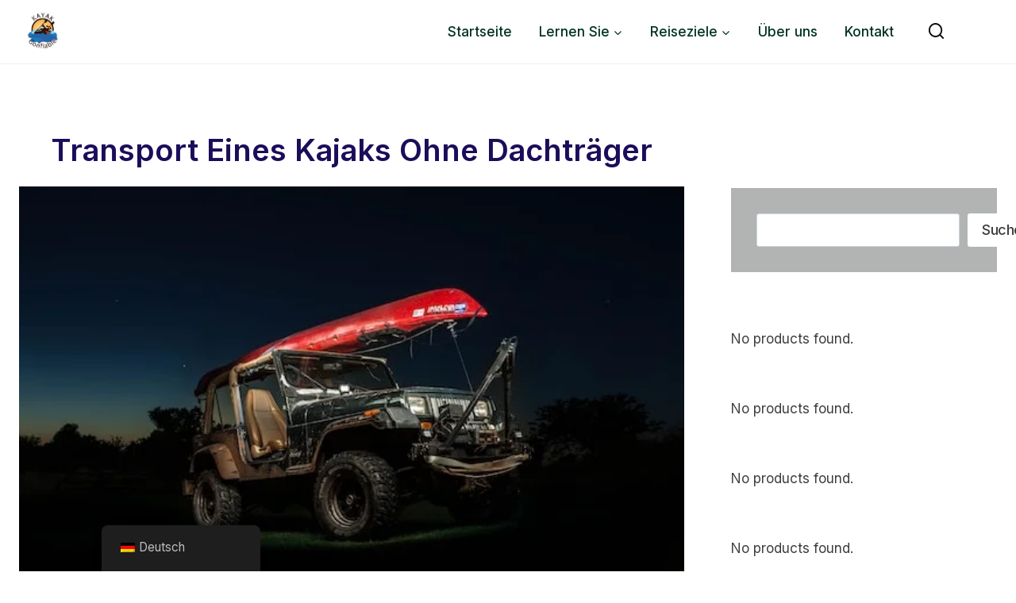

--- FILE ---
content_type: text/html; charset=UTF-8
request_url: https://kayakgonflable.com/de/so-transportiert-man-ein-kajak-ohne-dachgepacktrager/
body_size: 53256
content:
<!doctype html>
<html lang="de-DE" prefix="og: https://ogp.me/ns#" class="no-js" itemtype="https://schema.org/Blog" itemscope>
<head>
	<meta charset="UTF-8">
	<meta name="viewport" content="width=device-width, initial-scale=1, minimum-scale=1">
	
<!-- Suchmaschinen-Optimierung durch Rank Math PRO - https://rankmath.com/ -->
<title>So transportieren Sie ein Kajak ohne Dachträger | Kajak fahrbar</title>
<meta name="description" content="Der Transport von Kajaks ist nicht verhandelbar, da Sie das Boot ans Wasser bringen müssen, um Kajak fahren zu können, und nach dem Paddeln des Tages wieder nach Hause zum Lagern zurückkehren müssen."/>
<meta name="robots" content="follow, index, max-snippet:-1, max-video-preview:-1, max-image-preview:large"/>
<link rel="canonical" href="https://kayakgonflable.com/de/so-transportiert-man-ein-kajak-ohne-dachgepacktrager/" />
<meta property="og:locale" content="de_DE" />
<meta property="og:type" content="article" />
<meta property="og:title" content="So transportieren Sie ein Kajak ohne Dachträger | Kajak fahrbar" />
<meta property="og:description" content="Der Transport von Kajaks ist nicht verhandelbar, da Sie das Boot ans Wasser bringen müssen, um Kajak fahren zu können, und nach dem Paddeln des Tages wieder nach Hause zum Lagern zurückkehren müssen." />
<meta property="og:url" content="https://kayakgonflable.com/de/so-transportiert-man-ein-kajak-ohne-dachgepacktrager/" />
<meta property="og:site_name" content="Kayak Gonflable" />
<meta property="article:section" content="Kajakfahren" />
<meta property="og:image" content="https://kayakgonflable.com/wp-content/uploads/2022/10/How-To-Transport-A-Kayak-Without-Roof-Rack.jpg" />
<meta property="og:image:secure_url" content="https://kayakgonflable.com/wp-content/uploads/2022/10/How-To-Transport-A-Kayak-Without-Roof-Rack.jpg" />
<meta property="og:image:width" content="640" />
<meta property="og:image:height" content="427" />
<meta property="og:image:alt" content="Transport eines Kajaks ohne Dachträger" />
<meta property="og:image:type" content="image/jpeg" />
<meta name="twitter:card" content="summary_large_image" />
<meta name="twitter:title" content="So transportieren Sie ein Kajak ohne Dachträger | Kajak fahrbar" />
<meta name="twitter:description" content="Der Transport von Kajaks ist nicht verhandelbar, da Sie das Boot ans Wasser bringen müssen, um Kajak fahren zu können, und nach dem Paddeln des Tages wieder nach Hause zum Lagern zurückkehren müssen." />
<meta name="twitter:image" content="https://kayakgonflable.com/wp-content/uploads/2022/10/How-To-Transport-A-Kayak-Without-Roof-Rack.jpg" />
<meta name="twitter:label1" content="Verfasst von" />
<meta name="twitter:data1" content="Kayak Gonflable" />
<meta name="twitter:label2" content="Lesedauer" />
<meta name="twitter:data2" content="12 Minuten" />
<script type="application/ld+json" class="rank-math-schema-pro">{
    "@context": "https:\/\/schema.org",
    "@graph": [
        {
            "@type": [
                "Person",
                "Organization"
            ],
            "@id": "https:\/\/kayakgonflable.com\/de\/#person",
            "name": "Kayak Gonflable",
            "logo": {
                "@type": "ImageObject",
                "@id": "https:\/\/kayakgonflable.com\/de\/#logo",
                "url": "http:\/\/kayakgonflable.com\/wp-content\/uploads\/2023\/09\/Kayak-Gonflable-Logo.png",
                "contentUrl": "http:\/\/kayakgonflable.com\/wp-content\/uploads\/2023\/09\/Kayak-Gonflable-Logo.png",
                "caption": "Kayak Gonflable",
                "inLanguage": "de",
                "width": "500",
                "height": "500"
            },
            "image": {
                "@type": "ImageObject",
                "@id": "https:\/\/kayakgonflable.com\/de\/#logo",
                "url": "http:\/\/kayakgonflable.com\/wp-content\/uploads\/2023\/09\/Kayak-Gonflable-Logo.png",
                "contentUrl": "http:\/\/kayakgonflable.com\/wp-content\/uploads\/2023\/09\/Kayak-Gonflable-Logo.png",
                "caption": "Kayak Gonflable",
                "inLanguage": "de",
                "width": "500",
                "height": "500"
            }
        },
        {
            "@type": "WebSite",
            "@id": "https:\/\/kayakgonflable.com\/de\/#website",
            "url": "https:\/\/kayakgonflable.com\/de",
            "name": "Kayak Gonflable",
            "publisher": {
                "@id": "https:\/\/kayakgonflable.com\/de\/#person"
            },
            "inLanguage": "de"
        },
        {
            "@type": "ImageObject",
            "@id": "https:\/\/kayakgonflable.com\/wp-content\/uploads\/2022\/10\/How-To-Transport-A-Kayak-Without-Roof-Rack.jpg",
            "url": "https:\/\/kayakgonflable.com\/wp-content\/uploads\/2022\/10\/How-To-Transport-A-Kayak-Without-Roof-Rack.jpg",
            "width": "640",
            "height": "427",
            "caption": "How To Transport A Kayak Without Roof Rack",
            "inLanguage": "de"
        },
        {
            "@type": "BreadcrumbList",
            "@id": "https:\/\/kayakgonflable.com\/de\/so-transportiert-man-ein-kajak-ohne-dachgepacktrager\/#breadcrumb",
            "itemListElement": [
                {
                    "@type": "ListItem",
                    "position": "1",
                    "item": {
                        "@id": "https:\/\/kayakgonflable.com",
                        "name": "Startseite"
                    }
                },
                {
                    "@type": "ListItem",
                    "position": "2",
                    "item": {
                        "@id": "https:\/\/kayakgonflable.com\/de\/kategorie\/kajakfahren\/",
                        "name": "Kajakfahren"
                    }
                },
                {
                    "@type": "ListItem",
                    "position": "3",
                    "item": {
                        "@id": "https:\/\/kayakgonflable.com\/de\/so-transportiert-man-ein-kajak-ohne-dachgepacktrager\/",
                        "name": "Transport eines Kajaks ohne Dachtr\u00e4ger"
                    }
                }
            ]
        },
        {
            "@type": "WebPage",
            "@id": "https:\/\/kayakgonflable.com\/de\/so-transportiert-man-ein-kajak-ohne-dachgepacktrager\/#webpage",
            "url": "https:\/\/kayakgonflable.com\/de\/so-transportiert-man-ein-kajak-ohne-dachgepacktrager\/",
            "name": "So transportieren Sie ein Kajak ohne Dachtr\u00e4ger | Kajak fahrbar",
            "datePublished": "2022-10-03T15:42:15+00:00",
            "dateModified": "2023-12-22T16:22:49+00:00",
            "isPartOf": {
                "@id": "https:\/\/kayakgonflable.com\/de\/#website"
            },
            "primaryImageOfPage": {
                "@id": "https:\/\/kayakgonflable.com\/wp-content\/uploads\/2022\/10\/How-To-Transport-A-Kayak-Without-Roof-Rack.jpg"
            },
            "inLanguage": "de",
            "breadcrumb": {
                "@id": "https:\/\/kayakgonflable.com\/de\/so-transportiert-man-ein-kajak-ohne-dachgepacktrager\/#breadcrumb"
            }
        },
        {
            "@type": "Person",
            "@id": "https:\/\/kayakgonflable.com\/de\/author\/kayakgonflable\/",
            "name": "Kayak Gonflable",
            "url": "https:\/\/kayakgonflable.com\/de\/author\/kayakgonflable\/",
            "image": {
                "@type": "ImageObject",
                "@id": "https:\/\/secure.gravatar.com\/avatar\/dbe35900e02b80e904f18984f0ac673f7276ffc5cb81f984258882758b2b671c?s=96&amp;d=mm&amp;r=g",
                "url": "https:\/\/secure.gravatar.com\/avatar\/dbe35900e02b80e904f18984f0ac673f7276ffc5cb81f984258882758b2b671c?s=96&amp;d=mm&amp;r=g",
                "caption": "Kayak Gonflable",
                "inLanguage": "de"
            },
            "sameAs": [
                "https:\/\/kayakgonflable.com"
            ]
        },
        {
            "headline": "How To Transport A Kayak Without A Roof Rack | Kayak Gonflable",
            "description": "Der Transport von Kajaks ist nicht verhandelbar, da Sie das Boot ans Wasser bringen m\u00fcssen, um Kajak fahren zu k\u00f6nnen, und nach dem Paddeln des Tages wieder nach Hause zum Lagern zur\u00fcckkehren m\u00fcssen.",
            "image": {
                "@id": "https:\/\/kayakgonflable.com\/wp-content\/uploads\/2022\/10\/How-To-Transport-A-Kayak-Without-Roof-Rack.jpg"
            },
            "author": {
                "@id": "https:\/\/kayakgonflable.com\/de\/author\/kayakgonflable\/",
                "name": "Kayak Gonflable"
            },
            "@type": "BlogPosting",
            "name": "So transportieren Sie ein Kajak ohne Dachtr\u00e4ger | Kajak fahrbar",
            "articleSection": "Kayaking",
            "@id": "https:\/\/kayakgonflable.com\/de\/so-transportiert-man-ein-kajak-ohne-dachgepacktrager\/#schema-72063",
            "isPartOf": {
                "@id": "https:\/\/kayakgonflable.com\/de\/so-transportiert-man-ein-kajak-ohne-dachgepacktrager\/#webpage"
            },
            "publisher": {
                "@id": "https:\/\/kayakgonflable.com\/de\/#person"
            },
            "inLanguage": "de",
            "mainEntityOfPage": {
                "@id": "https:\/\/kayakgonflable.com\/de\/so-transportiert-man-ein-kajak-ohne-dachgepacktrager\/#webpage"
            }
        }
    ]
}</script>
<!-- /Rank Math WordPress SEO Plugin -->

<link rel="alternate" type="application/rss+xml" title="Kayak Gonflable &raquo; Feed" href="https://kayakgonflable.com/de/feed/" />
<link rel="alternate" type="application/rss+xml" title="Kayak Gonflable &raquo; Kommentar-Feed" href="https://kayakgonflable.com/de/comments/feed/" />
			<script>document.documentElement.classList.remove( 'no-js' );</script>
			<link rel="alternate" title="oEmbed (JSON)" type="application/json+oembed" href="https://kayakgonflable.com/de/wp-json/oembed/1.0/embed?url=https%3A%2F%2Fkayakgonflable.com%2Fde%2Fso-transportiert-man-ein-kajak-ohne-dachgepacktrager%2F" />
<link rel="alternate" title="oEmbed (XML)" type="text/xml+oembed" href="https://kayakgonflable.com/de/wp-json/oembed/1.0/embed?url=https%3A%2F%2Fkayakgonflable.com%2Fde%2Fso-transportiert-man-ein-kajak-ohne-dachgepacktrager%2F&#038;format=xml" />
<style id='wp-img-auto-sizes-contain-inline-css'>
img:is([sizes=auto i],[sizes^="auto," i]){contain-intrinsic-size:3000px 1500px}
/*# sourceURL=wp-img-auto-sizes-contain-inline-css */
</style>
<style id='wp-emoji-styles-inline-css'>

	img.wp-smiley, img.emoji {
		display: inline !important;
		border: none !important;
		box-shadow: none !important;
		height: 1em !important;
		width: 1em !important;
		margin: 0 0.07em !important;
		vertical-align: -0.1em !important;
		background: none !important;
		padding: 0 !important;
	}
/*# sourceURL=wp-emoji-styles-inline-css */
</style>
<style id='wp-block-library-inline-css'>
:root{--wp-block-synced-color:#7a00df;--wp-block-synced-color--rgb:122,0,223;--wp-bound-block-color:var(--wp-block-synced-color);--wp-editor-canvas-background:#ddd;--wp-admin-theme-color:#007cba;--wp-admin-theme-color--rgb:0,124,186;--wp-admin-theme-color-darker-10:#006ba1;--wp-admin-theme-color-darker-10--rgb:0,107,160.5;--wp-admin-theme-color-darker-20:#005a87;--wp-admin-theme-color-darker-20--rgb:0,90,135;--wp-admin-border-width-focus:2px}@media (min-resolution:192dpi){:root{--wp-admin-border-width-focus:1.5px}}.wp-element-button{cursor:pointer}:root .has-very-light-gray-background-color{background-color:#eee}:root .has-very-dark-gray-background-color{background-color:#313131}:root .has-very-light-gray-color{color:#eee}:root .has-very-dark-gray-color{color:#313131}:root .has-vivid-green-cyan-to-vivid-cyan-blue-gradient-background{background:linear-gradient(135deg,#00d084,#0693e3)}:root .has-purple-crush-gradient-background{background:linear-gradient(135deg,#34e2e4,#4721fb 50%,#ab1dfe)}:root .has-hazy-dawn-gradient-background{background:linear-gradient(135deg,#faaca8,#dad0ec)}:root .has-subdued-olive-gradient-background{background:linear-gradient(135deg,#fafae1,#67a671)}:root .has-atomic-cream-gradient-background{background:linear-gradient(135deg,#fdd79a,#004a59)}:root .has-nightshade-gradient-background{background:linear-gradient(135deg,#330968,#31cdcf)}:root .has-midnight-gradient-background{background:linear-gradient(135deg,#020381,#2874fc)}:root{--wp--preset--font-size--normal:16px;--wp--preset--font-size--huge:42px}.has-regular-font-size{font-size:1em}.has-larger-font-size{font-size:2.625em}.has-normal-font-size{font-size:var(--wp--preset--font-size--normal)}.has-huge-font-size{font-size:var(--wp--preset--font-size--huge)}.has-text-align-center{text-align:center}.has-text-align-left{text-align:left}.has-text-align-right{text-align:right}.has-fit-text{white-space:nowrap!important}#end-resizable-editor-section{display:none}.aligncenter{clear:both}.items-justified-left{justify-content:flex-start}.items-justified-center{justify-content:center}.items-justified-right{justify-content:flex-end}.items-justified-space-between{justify-content:space-between}.screen-reader-text{border:0;clip-path:inset(50%);height:1px;margin:-1px;overflow:hidden;padding:0;position:absolute;width:1px;word-wrap:normal!important}.screen-reader-text:focus{background-color:#ddd;clip-path:none;color:#444;display:block;font-size:1em;height:auto;left:5px;line-height:normal;padding:15px 23px 14px;text-decoration:none;top:5px;width:auto;z-index:100000}html :where(.has-border-color){border-style:solid}html :where([style*=border-top-color]){border-top-style:solid}html :where([style*=border-right-color]){border-right-style:solid}html :where([style*=border-bottom-color]){border-bottom-style:solid}html :where([style*=border-left-color]){border-left-style:solid}html :where([style*=border-width]){border-style:solid}html :where([style*=border-top-width]){border-top-style:solid}html :where([style*=border-right-width]){border-right-style:solid}html :where([style*=border-bottom-width]){border-bottom-style:solid}html :where([style*=border-left-width]){border-left-style:solid}html :where(img[class*=wp-image-]){height:auto;max-width:100%}:where(figure){margin:0 0 1em}html :where(.is-position-sticky){--wp-admin--admin-bar--position-offset:var(--wp-admin--admin-bar--height,0px)}@media screen and (max-width:600px){html :where(.is-position-sticky){--wp-admin--admin-bar--position-offset:0px}}

/*# sourceURL=wp-block-library-inline-css */
</style><style id='wp-block-heading-inline-css'>
h1:where(.wp-block-heading).has-background,h2:where(.wp-block-heading).has-background,h3:where(.wp-block-heading).has-background,h4:where(.wp-block-heading).has-background,h5:where(.wp-block-heading).has-background,h6:where(.wp-block-heading).has-background{padding:1.25em 2.375em}h1.has-text-align-left[style*=writing-mode]:where([style*=vertical-lr]),h1.has-text-align-right[style*=writing-mode]:where([style*=vertical-rl]),h2.has-text-align-left[style*=writing-mode]:where([style*=vertical-lr]),h2.has-text-align-right[style*=writing-mode]:where([style*=vertical-rl]),h3.has-text-align-left[style*=writing-mode]:where([style*=vertical-lr]),h3.has-text-align-right[style*=writing-mode]:where([style*=vertical-rl]),h4.has-text-align-left[style*=writing-mode]:where([style*=vertical-lr]),h4.has-text-align-right[style*=writing-mode]:where([style*=vertical-rl]),h5.has-text-align-left[style*=writing-mode]:where([style*=vertical-lr]),h5.has-text-align-right[style*=writing-mode]:where([style*=vertical-rl]),h6.has-text-align-left[style*=writing-mode]:where([style*=vertical-lr]),h6.has-text-align-right[style*=writing-mode]:where([style*=vertical-rl]){rotate:180deg}
/*# sourceURL=https://kayakgonflable.com/wp-includes/blocks/heading/style.min.css */
</style>
<style id='wp-block-list-inline-css'>
ol,ul{box-sizing:border-box}:root :where(.wp-block-list.has-background){padding:1.25em 2.375em}
/*# sourceURL=https://kayakgonflable.com/wp-includes/blocks/list/style.min.css */
</style>
<style id='wp-block-search-inline-css'>
.wp-block-search__button{margin-left:10px;word-break:normal}.wp-block-search__button.has-icon{line-height:0}.wp-block-search__button svg{height:1.25em;min-height:24px;min-width:24px;width:1.25em;fill:currentColor;vertical-align:text-bottom}:where(.wp-block-search__button){border:1px solid #ccc;padding:6px 10px}.wp-block-search__inside-wrapper{display:flex;flex:auto;flex-wrap:nowrap;max-width:100%}.wp-block-search__label{width:100%}.wp-block-search.wp-block-search__button-only .wp-block-search__button{box-sizing:border-box;display:flex;flex-shrink:0;justify-content:center;margin-left:0;max-width:100%}.wp-block-search.wp-block-search__button-only .wp-block-search__inside-wrapper{min-width:0!important;transition-property:width}.wp-block-search.wp-block-search__button-only .wp-block-search__input{flex-basis:100%;transition-duration:.3s}.wp-block-search.wp-block-search__button-only.wp-block-search__searchfield-hidden,.wp-block-search.wp-block-search__button-only.wp-block-search__searchfield-hidden .wp-block-search__inside-wrapper{overflow:hidden}.wp-block-search.wp-block-search__button-only.wp-block-search__searchfield-hidden .wp-block-search__input{border-left-width:0!important;border-right-width:0!important;flex-basis:0;flex-grow:0;margin:0;min-width:0!important;padding-left:0!important;padding-right:0!important;width:0!important}:where(.wp-block-search__input){appearance:none;border:1px solid #949494;flex-grow:1;font-family:inherit;font-size:inherit;font-style:inherit;font-weight:inherit;letter-spacing:inherit;line-height:inherit;margin-left:0;margin-right:0;min-width:3rem;padding:8px;text-decoration:unset!important;text-transform:inherit}:where(.wp-block-search__button-inside .wp-block-search__inside-wrapper){background-color:#fff;border:1px solid #949494;box-sizing:border-box;padding:4px}:where(.wp-block-search__button-inside .wp-block-search__inside-wrapper) .wp-block-search__input{border:none;border-radius:0;padding:0 4px}:where(.wp-block-search__button-inside .wp-block-search__inside-wrapper) .wp-block-search__input:focus{outline:none}:where(.wp-block-search__button-inside .wp-block-search__inside-wrapper) :where(.wp-block-search__button){padding:4px 8px}.wp-block-search.aligncenter .wp-block-search__inside-wrapper{margin:auto}.wp-block[data-align=right] .wp-block-search.wp-block-search__button-only .wp-block-search__inside-wrapper{float:right}
/*# sourceURL=https://kayakgonflable.com/wp-includes/blocks/search/style.min.css */
</style>
<style id='wp-block-paragraph-inline-css'>
.is-small-text{font-size:.875em}.is-regular-text{font-size:1em}.is-large-text{font-size:2.25em}.is-larger-text{font-size:3em}.has-drop-cap:not(:focus):first-letter{float:left;font-size:8.4em;font-style:normal;font-weight:100;line-height:.68;margin:.05em .1em 0 0;text-transform:uppercase}body.rtl .has-drop-cap:not(:focus):first-letter{float:none;margin-left:.1em}p.has-drop-cap.has-background{overflow:hidden}:root :where(p.has-background){padding:1.25em 2.375em}:where(p.has-text-color:not(.has-link-color)) a{color:inherit}p.has-text-align-left[style*="writing-mode:vertical-lr"],p.has-text-align-right[style*="writing-mode:vertical-rl"]{rotate:180deg}
/*# sourceURL=https://kayakgonflable.com/wp-includes/blocks/paragraph/style.min.css */
</style>
<style id='wp-block-spacer-inline-css'>
.wp-block-spacer{clear:both}
/*# sourceURL=https://kayakgonflable.com/wp-includes/blocks/spacer/style.min.css */
</style>
<style id='global-styles-inline-css'>
:root{--wp--preset--aspect-ratio--square: 1;--wp--preset--aspect-ratio--4-3: 4/3;--wp--preset--aspect-ratio--3-4: 3/4;--wp--preset--aspect-ratio--3-2: 3/2;--wp--preset--aspect-ratio--2-3: 2/3;--wp--preset--aspect-ratio--16-9: 16/9;--wp--preset--aspect-ratio--9-16: 9/16;--wp--preset--color--black: #000000;--wp--preset--color--cyan-bluish-gray: #abb8c3;--wp--preset--color--white: #ffffff;--wp--preset--color--pale-pink: #f78da7;--wp--preset--color--vivid-red: #cf2e2e;--wp--preset--color--luminous-vivid-orange: #ff6900;--wp--preset--color--luminous-vivid-amber: #fcb900;--wp--preset--color--light-green-cyan: #7bdcb5;--wp--preset--color--vivid-green-cyan: #00d084;--wp--preset--color--pale-cyan-blue: #8ed1fc;--wp--preset--color--vivid-cyan-blue: #0693e3;--wp--preset--color--vivid-purple: #9b51e0;--wp--preset--color--theme-palette-1: var(--global-palette1);--wp--preset--color--theme-palette-2: var(--global-palette2);--wp--preset--color--theme-palette-3: var(--global-palette3);--wp--preset--color--theme-palette-4: var(--global-palette4);--wp--preset--color--theme-palette-5: var(--global-palette5);--wp--preset--color--theme-palette-6: var(--global-palette6);--wp--preset--color--theme-palette-7: var(--global-palette7);--wp--preset--color--theme-palette-8: var(--global-palette8);--wp--preset--color--theme-palette-9: var(--global-palette9);--wp--preset--color--theme-palette-10: var(--global-palette10);--wp--preset--color--theme-palette-11: var(--global-palette11);--wp--preset--color--theme-palette-12: var(--global-palette12);--wp--preset--color--theme-palette-13: var(--global-palette13);--wp--preset--color--theme-palette-14: var(--global-palette14);--wp--preset--color--theme-palette-15: var(--global-palette15);--wp--preset--gradient--vivid-cyan-blue-to-vivid-purple: linear-gradient(135deg,rgb(6,147,227) 0%,rgb(155,81,224) 100%);--wp--preset--gradient--light-green-cyan-to-vivid-green-cyan: linear-gradient(135deg,rgb(122,220,180) 0%,rgb(0,208,130) 100%);--wp--preset--gradient--luminous-vivid-amber-to-luminous-vivid-orange: linear-gradient(135deg,rgb(252,185,0) 0%,rgb(255,105,0) 100%);--wp--preset--gradient--luminous-vivid-orange-to-vivid-red: linear-gradient(135deg,rgb(255,105,0) 0%,rgb(207,46,46) 100%);--wp--preset--gradient--very-light-gray-to-cyan-bluish-gray: linear-gradient(135deg,rgb(238,238,238) 0%,rgb(169,184,195) 100%);--wp--preset--gradient--cool-to-warm-spectrum: linear-gradient(135deg,rgb(74,234,220) 0%,rgb(151,120,209) 20%,rgb(207,42,186) 40%,rgb(238,44,130) 60%,rgb(251,105,98) 80%,rgb(254,248,76) 100%);--wp--preset--gradient--blush-light-purple: linear-gradient(135deg,rgb(255,206,236) 0%,rgb(152,150,240) 100%);--wp--preset--gradient--blush-bordeaux: linear-gradient(135deg,rgb(254,205,165) 0%,rgb(254,45,45) 50%,rgb(107,0,62) 100%);--wp--preset--gradient--luminous-dusk: linear-gradient(135deg,rgb(255,203,112) 0%,rgb(199,81,192) 50%,rgb(65,88,208) 100%);--wp--preset--gradient--pale-ocean: linear-gradient(135deg,rgb(255,245,203) 0%,rgb(182,227,212) 50%,rgb(51,167,181) 100%);--wp--preset--gradient--electric-grass: linear-gradient(135deg,rgb(202,248,128) 0%,rgb(113,206,126) 100%);--wp--preset--gradient--midnight: linear-gradient(135deg,rgb(2,3,129) 0%,rgb(40,116,252) 100%);--wp--preset--font-size--small: var(--global-font-size-small);--wp--preset--font-size--medium: var(--global-font-size-medium);--wp--preset--font-size--large: var(--global-font-size-large);--wp--preset--font-size--x-large: 42px;--wp--preset--font-size--larger: var(--global-font-size-larger);--wp--preset--font-size--xxlarge: var(--global-font-size-xxlarge);--wp--preset--spacing--20: 0.44rem;--wp--preset--spacing--30: 0.67rem;--wp--preset--spacing--40: 1rem;--wp--preset--spacing--50: 1.5rem;--wp--preset--spacing--60: 2.25rem;--wp--preset--spacing--70: 3.38rem;--wp--preset--spacing--80: 5.06rem;--wp--preset--shadow--natural: 6px 6px 9px rgba(0, 0, 0, 0.2);--wp--preset--shadow--deep: 12px 12px 50px rgba(0, 0, 0, 0.4);--wp--preset--shadow--sharp: 6px 6px 0px rgba(0, 0, 0, 0.2);--wp--preset--shadow--outlined: 6px 6px 0px -3px rgb(255, 255, 255), 6px 6px rgb(0, 0, 0);--wp--preset--shadow--crisp: 6px 6px 0px rgb(0, 0, 0);}:where(.is-layout-flex){gap: 0.5em;}:where(.is-layout-grid){gap: 0.5em;}body .is-layout-flex{display: flex;}.is-layout-flex{flex-wrap: wrap;align-items: center;}.is-layout-flex > :is(*, div){margin: 0;}body .is-layout-grid{display: grid;}.is-layout-grid > :is(*, div){margin: 0;}:where(.wp-block-columns.is-layout-flex){gap: 2em;}:where(.wp-block-columns.is-layout-grid){gap: 2em;}:where(.wp-block-post-template.is-layout-flex){gap: 1.25em;}:where(.wp-block-post-template.is-layout-grid){gap: 1.25em;}.has-black-color{color: var(--wp--preset--color--black) !important;}.has-cyan-bluish-gray-color{color: var(--wp--preset--color--cyan-bluish-gray) !important;}.has-white-color{color: var(--wp--preset--color--white) !important;}.has-pale-pink-color{color: var(--wp--preset--color--pale-pink) !important;}.has-vivid-red-color{color: var(--wp--preset--color--vivid-red) !important;}.has-luminous-vivid-orange-color{color: var(--wp--preset--color--luminous-vivid-orange) !important;}.has-luminous-vivid-amber-color{color: var(--wp--preset--color--luminous-vivid-amber) !important;}.has-light-green-cyan-color{color: var(--wp--preset--color--light-green-cyan) !important;}.has-vivid-green-cyan-color{color: var(--wp--preset--color--vivid-green-cyan) !important;}.has-pale-cyan-blue-color{color: var(--wp--preset--color--pale-cyan-blue) !important;}.has-vivid-cyan-blue-color{color: var(--wp--preset--color--vivid-cyan-blue) !important;}.has-vivid-purple-color{color: var(--wp--preset--color--vivid-purple) !important;}.has-black-background-color{background-color: var(--wp--preset--color--black) !important;}.has-cyan-bluish-gray-background-color{background-color: var(--wp--preset--color--cyan-bluish-gray) !important;}.has-white-background-color{background-color: var(--wp--preset--color--white) !important;}.has-pale-pink-background-color{background-color: var(--wp--preset--color--pale-pink) !important;}.has-vivid-red-background-color{background-color: var(--wp--preset--color--vivid-red) !important;}.has-luminous-vivid-orange-background-color{background-color: var(--wp--preset--color--luminous-vivid-orange) !important;}.has-luminous-vivid-amber-background-color{background-color: var(--wp--preset--color--luminous-vivid-amber) !important;}.has-light-green-cyan-background-color{background-color: var(--wp--preset--color--light-green-cyan) !important;}.has-vivid-green-cyan-background-color{background-color: var(--wp--preset--color--vivid-green-cyan) !important;}.has-pale-cyan-blue-background-color{background-color: var(--wp--preset--color--pale-cyan-blue) !important;}.has-vivid-cyan-blue-background-color{background-color: var(--wp--preset--color--vivid-cyan-blue) !important;}.has-vivid-purple-background-color{background-color: var(--wp--preset--color--vivid-purple) !important;}.has-black-border-color{border-color: var(--wp--preset--color--black) !important;}.has-cyan-bluish-gray-border-color{border-color: var(--wp--preset--color--cyan-bluish-gray) !important;}.has-white-border-color{border-color: var(--wp--preset--color--white) !important;}.has-pale-pink-border-color{border-color: var(--wp--preset--color--pale-pink) !important;}.has-vivid-red-border-color{border-color: var(--wp--preset--color--vivid-red) !important;}.has-luminous-vivid-orange-border-color{border-color: var(--wp--preset--color--luminous-vivid-orange) !important;}.has-luminous-vivid-amber-border-color{border-color: var(--wp--preset--color--luminous-vivid-amber) !important;}.has-light-green-cyan-border-color{border-color: var(--wp--preset--color--light-green-cyan) !important;}.has-vivid-green-cyan-border-color{border-color: var(--wp--preset--color--vivid-green-cyan) !important;}.has-pale-cyan-blue-border-color{border-color: var(--wp--preset--color--pale-cyan-blue) !important;}.has-vivid-cyan-blue-border-color{border-color: var(--wp--preset--color--vivid-cyan-blue) !important;}.has-vivid-purple-border-color{border-color: var(--wp--preset--color--vivid-purple) !important;}.has-vivid-cyan-blue-to-vivid-purple-gradient-background{background: var(--wp--preset--gradient--vivid-cyan-blue-to-vivid-purple) !important;}.has-light-green-cyan-to-vivid-green-cyan-gradient-background{background: var(--wp--preset--gradient--light-green-cyan-to-vivid-green-cyan) !important;}.has-luminous-vivid-amber-to-luminous-vivid-orange-gradient-background{background: var(--wp--preset--gradient--luminous-vivid-amber-to-luminous-vivid-orange) !important;}.has-luminous-vivid-orange-to-vivid-red-gradient-background{background: var(--wp--preset--gradient--luminous-vivid-orange-to-vivid-red) !important;}.has-very-light-gray-to-cyan-bluish-gray-gradient-background{background: var(--wp--preset--gradient--very-light-gray-to-cyan-bluish-gray) !important;}.has-cool-to-warm-spectrum-gradient-background{background: var(--wp--preset--gradient--cool-to-warm-spectrum) !important;}.has-blush-light-purple-gradient-background{background: var(--wp--preset--gradient--blush-light-purple) !important;}.has-blush-bordeaux-gradient-background{background: var(--wp--preset--gradient--blush-bordeaux) !important;}.has-luminous-dusk-gradient-background{background: var(--wp--preset--gradient--luminous-dusk) !important;}.has-pale-ocean-gradient-background{background: var(--wp--preset--gradient--pale-ocean) !important;}.has-electric-grass-gradient-background{background: var(--wp--preset--gradient--electric-grass) !important;}.has-midnight-gradient-background{background: var(--wp--preset--gradient--midnight) !important;}.has-small-font-size{font-size: var(--wp--preset--font-size--small) !important;}.has-medium-font-size{font-size: var(--wp--preset--font-size--medium) !important;}.has-large-font-size{font-size: var(--wp--preset--font-size--large) !important;}.has-x-large-font-size{font-size: var(--wp--preset--font-size--x-large) !important;}
/*# sourceURL=global-styles-inline-css */
</style>

<style id='classic-theme-styles-inline-css'>
/*! This file is auto-generated */
.wp-block-button__link{color:#fff;background-color:#32373c;border-radius:9999px;box-shadow:none;text-decoration:none;padding:calc(.667em + 2px) calc(1.333em + 2px);font-size:1.125em}.wp-block-file__button{background:#32373c;color:#fff;text-decoration:none}
/*# sourceURL=/wp-includes/css/classic-themes.min.css */
</style>
<link rel='stylesheet' id='trp-floater-language-switcher-style-css' href='https://kayakgonflable.com/wp-content/plugins/translatepress-multilingual/assets/css/trp-floater-language-switcher.css?ver=3.0.6' media='all' />
<link rel='stylesheet' id='trp-language-switcher-style-css' href='https://kayakgonflable.com/wp-content/cache/background-css/1/kayakgonflable.com/wp-content/plugins/translatepress-multilingual/assets/css/trp-language-switcher.css?ver=3.0.6&wpr_t=1768216032' media='all' />
<link rel='stylesheet' id='kadence-global-css' href='https://kayakgonflable.com/wp-content/themes/kadence/assets/css/global.min.css?ver=1.4.3' media='all' />
<style id='kadence-global-inline-css'>
/* Kadence Base CSS */
:root{--global-palette1:#295CFF;--global-palette2:#0E94FF;--global-palette3:#1C0D5A;--global-palette4:#3D3D3D;--global-palette5:#57575D;--global-palette6:#636363;--global-palette7:#E1EBEE;--global-palette8:#EFF7FB;--global-palette9:#ffffff;--global-palette10:oklch(from var(--global-palette1) calc(l + 0.10 * (1 - l)) calc(c * 1.00) calc(h + 180) / 100%);--global-palette11:#13612e;--global-palette12:#1159af;--global-palette13:#b82105;--global-palette14:#f7630c;--global-palette15:#f5a524;--global-palette9rgb:255, 255, 255;--global-palette-highlight:var(--global-palette1);--global-palette-highlight-alt:var(--global-palette2);--global-palette-highlight-alt2:var(--global-palette9);--global-palette-btn-bg:var(--global-palette1);--global-palette-btn-bg-hover:var(--global-palette2);--global-palette-btn:var(--global-palette9);--global-palette-btn-hover:var(--global-palette9);--global-palette-btn-sec-bg:var(--global-palette7);--global-palette-btn-sec-bg-hover:var(--global-palette2);--global-palette-btn-sec:var(--global-palette3);--global-palette-btn-sec-hover:var(--global-palette9);--global-body-font-family:Inter, sans-serif;--global-heading-font-family:Inter, sans-serif;--global-primary-nav-font-family:inherit;--global-fallback-font:sans-serif;--global-display-fallback-font:sans-serif;--global-content-width:1290px;--global-content-wide-width:calc(1290px + 230px);--global-content-narrow-width:842px;--global-content-edge-padding:1.5rem;--global-content-boxed-padding:2rem;--global-calc-content-width:calc(1290px - var(--global-content-edge-padding) - var(--global-content-edge-padding) );--wp--style--global--content-size:var(--global-calc-content-width);}.wp-site-blocks{--global-vw:calc( 100vw - ( 0.5 * var(--scrollbar-offset)));}body{background:var(--global-palette9);}body, input, select, optgroup, textarea{font-style:normal;font-weight:normal;font-size:17px;line-height:1.6;font-family:var(--global-body-font-family);color:var(--global-palette4);}.content-bg, body.content-style-unboxed .site{background:var(--global-palette9);}h1,h2,h3,h4,h5,h6{font-family:var(--global-heading-font-family);}h1{font-style:normal;font-weight:600;font-size:38px;line-height:1.5;text-transform:capitalize;color:var(--global-palette3);}h2{font-style:normal;font-weight:600;font-size:32px;line-height:1.5;text-transform:capitalize;color:var(--global-palette3);}h3{font-style:normal;font-weight:600;font-size:24px;line-height:1.5;text-transform:capitalize;color:var(--global-palette3);}h4{font-style:normal;font-weight:600;font-size:22px;line-height:1.5;text-transform:capitalize;color:var(--global-palette3);}h5{font-style:normal;font-weight:500;font-size:20px;line-height:1.5;text-transform:capitalize;color:var(--global-palette3);}h6{font-style:normal;font-weight:500;font-size:18px;line-height:1.5;text-transform:capitalize;color:var(--global-palette3);}@media all and (max-width: 767px){h1{font-size:34px;}h2{font-size:26px;line-height:1.4;}}.entry-hero .kadence-breadcrumbs{max-width:1290px;}.site-container, .site-header-row-layout-contained, .site-footer-row-layout-contained, .entry-hero-layout-contained, .comments-area, .alignfull > .wp-block-cover__inner-container, .alignwide > .wp-block-cover__inner-container{max-width:var(--global-content-width);}.content-width-narrow .content-container.site-container, .content-width-narrow .hero-container.site-container{max-width:var(--global-content-narrow-width);}@media all and (min-width: 1520px){.wp-site-blocks .content-container  .alignwide{margin-left:-115px;margin-right:-115px;width:unset;max-width:unset;}}@media all and (min-width: 1102px){.content-width-narrow .wp-site-blocks .content-container .alignwide{margin-left:-130px;margin-right:-130px;width:unset;max-width:unset;}}.content-style-boxed .wp-site-blocks .entry-content .alignwide{margin-left:calc( -1 * var( --global-content-boxed-padding ) );margin-right:calc( -1 * var( --global-content-boxed-padding ) );}.content-area{margin-top:5rem;margin-bottom:5rem;}@media all and (max-width: 1024px){.content-area{margin-top:3rem;margin-bottom:3rem;}}@media all and (max-width: 767px){.content-area{margin-top:2rem;margin-bottom:2rem;}}@media all and (max-width: 1024px){:root{--global-content-boxed-padding:2rem;}}@media all and (max-width: 767px){:root{--global-content-boxed-padding:1.5rem;}}.entry-content-wrap{padding:2rem;}@media all and (max-width: 1024px){.entry-content-wrap{padding:2rem;}}@media all and (max-width: 767px){.entry-content-wrap{padding:1.5rem;}}.entry.single-entry{box-shadow:0px 15px 15px -10px rgba(0,0,0,0);}.entry.loop-entry{box-shadow:0px 15px 15px -10px rgba(0,0,0,0);}.loop-entry .entry-content-wrap{padding:2rem;}@media all and (max-width: 1024px){.loop-entry .entry-content-wrap{padding:2rem;}}@media all and (max-width: 767px){.loop-entry .entry-content-wrap{padding:1.5rem;}}.primary-sidebar.widget-area .widget{margin-bottom:1.5em;color:var(--global-palette4);}.primary-sidebar.widget-area .widget-title{font-weight:700;font-size:20px;line-height:1.5;color:var(--global-palette3);}button, .button, .wp-block-button__link, input[type="button"], input[type="reset"], input[type="submit"], .fl-button, .elementor-button-wrapper .elementor-button, .wc-block-components-checkout-place-order-button, .wc-block-cart__submit{font-style:normal;font-weight:500;font-size:18px;line-height:1.2;letter-spacing:-0.5px;font-family:'Work Sans', sans-serif;text-transform:capitalize;border-radius:0px;padding:15px 25px 15px 25px;box-shadow:0px 0px 0px -7px rgba(0,0,0,0);}.wp-block-button.is-style-outline .wp-block-button__link{padding:15px 25px 15px 25px;}button:hover, button:focus, button:active, .button:hover, .button:focus, .button:active, .wp-block-button__link:hover, .wp-block-button__link:focus, .wp-block-button__link:active, input[type="button"]:hover, input[type="button"]:focus, input[type="button"]:active, input[type="reset"]:hover, input[type="reset"]:focus, input[type="reset"]:active, input[type="submit"]:hover, input[type="submit"]:focus, input[type="submit"]:active, .elementor-button-wrapper .elementor-button:hover, .elementor-button-wrapper .elementor-button:focus, .elementor-button-wrapper .elementor-button:active, .wc-block-cart__submit:hover{box-shadow:0px 15px 25px -7px rgba(0,0,0,0.1);}.kb-button.kb-btn-global-outline.kb-btn-global-inherit{padding-top:calc(15px - 2px);padding-right:calc(25px - 2px);padding-bottom:calc(15px - 2px);padding-left:calc(25px - 2px);}button.button-style-secondary, .button.button-style-secondary, .wp-block-button__link.button-style-secondary, input[type="button"].button-style-secondary, input[type="reset"].button-style-secondary, input[type="submit"].button-style-secondary, .fl-button.button-style-secondary, .elementor-button-wrapper .elementor-button.button-style-secondary, .wc-block-components-checkout-place-order-button.button-style-secondary, .wc-block-cart__submit.button-style-secondary{font-style:normal;font-weight:500;font-size:18px;line-height:1.2;letter-spacing:-0.5px;font-family:'Work Sans', sans-serif;text-transform:capitalize;}@media all and (min-width: 1025px){.transparent-header .entry-hero .entry-hero-container-inner{padding-top:80px;}}@media all and (max-width: 1024px){.mobile-transparent-header .entry-hero .entry-hero-container-inner{padding-top:80px;}}@media all and (max-width: 767px){.mobile-transparent-header .entry-hero .entry-hero-container-inner{padding-top:80px;}}body.single .entry-related{background:var(--global-palette9);}.wp-site-blocks .post-title h1{font-style:normal;}@media all and (max-width: 767px){.wp-site-blocks .post-title h1{font-size:28px;line-height:1.3;}}.entry-hero.post-hero-section .entry-header{min-height:200px;}.loop-entry.type-post h2.entry-title{font-style:normal;font-size:20px;line-height:1.4;color:var(--global-palette4);}
/* Kadence Header CSS */
@media all and (max-width: 1024px){.mobile-transparent-header #masthead{position:absolute;left:0px;right:0px;z-index:100;}.kadence-scrollbar-fixer.mobile-transparent-header #masthead{right:var(--scrollbar-offset,0);}.mobile-transparent-header #masthead, .mobile-transparent-header .site-top-header-wrap .site-header-row-container-inner, .mobile-transparent-header .site-main-header-wrap .site-header-row-container-inner, .mobile-transparent-header .site-bottom-header-wrap .site-header-row-container-inner{background:transparent;}.site-header-row-tablet-layout-fullwidth, .site-header-row-tablet-layout-standard{padding:0px;}}@media all and (min-width: 1025px){.transparent-header #masthead{position:absolute;left:0px;right:0px;z-index:100;}.transparent-header.kadence-scrollbar-fixer #masthead{right:var(--scrollbar-offset,0);}.transparent-header #masthead, .transparent-header .site-top-header-wrap .site-header-row-container-inner, .transparent-header .site-main-header-wrap .site-header-row-container-inner, .transparent-header .site-bottom-header-wrap .site-header-row-container-inner{background:transparent;}}.site-branding a.brand img{max-width:60px;}.site-branding a.brand img.svg-logo-image{width:60px;}@media all and (max-width: 1024px){.site-branding a.brand img{max-width:60px;}.site-branding a.brand img.svg-logo-image{width:60px;}}@media all and (max-width: 767px){.site-branding a.brand img{max-width:60px;}.site-branding a.brand img.svg-logo-image{width:60px;}}.site-branding{padding:0px 0px 0px 0px;}#masthead, #masthead .kadence-sticky-header.item-is-fixed:not(.item-at-start):not(.site-header-row-container):not(.site-main-header-wrap), #masthead .kadence-sticky-header.item-is-fixed:not(.item-at-start) > .site-header-row-container-inner{background:#ffffff;}.site-main-header-wrap .site-header-row-container-inner{border-bottom:1px solid #eeeeee;}.site-main-header-inner-wrap{min-height:80px;}.header-navigation[class*="header-navigation-style-underline"] .header-menu-container.primary-menu-container>ul>li>a:after{width:calc( 100% - 2em);}.main-navigation .primary-menu-container > ul > li.menu-item > a{padding-left:calc(2em / 2);padding-right:calc(2em / 2);padding-top:0.6em;padding-bottom:0.6em;color:#013222;}.main-navigation .primary-menu-container > ul > li.menu-item .dropdown-nav-special-toggle{right:calc(2em / 2);}.main-navigation .primary-menu-container > ul li.menu-item > a{font-style:normal;font-weight:500;}.main-navigation .primary-menu-container > ul > li.menu-item > a:hover{color:var(--global-palette-highlight);}.main-navigation .primary-menu-container > ul > li.menu-item.current-menu-item > a{color:var(--global-palette1);}.header-navigation .header-menu-container ul ul.sub-menu, .header-navigation .header-menu-container ul ul.submenu{background:var(--global-palette9);box-shadow:0px 2px 13px 0px rgba(0,0,0,0.1);}.header-navigation .header-menu-container ul ul li.menu-item, .header-menu-container ul.menu > li.kadence-menu-mega-enabled > ul > li.menu-item > a{border-bottom:1px solid #eeeeee;border-radius:0px 0px 0px 0px;}.header-navigation .header-menu-container ul ul li.menu-item > a{width:200px;padding-top:1em;padding-bottom:1em;color:var(--global-palette3);font-style:normal;font-weight:500;font-size:16px;line-height:1.2;}.header-navigation .header-menu-container ul ul li.menu-item > a:hover{color:var(--global-palette9);background:var(--global-palette3);border-radius:0px 0px 0px 0px;}.header-navigation .header-menu-container ul ul li.menu-item.current-menu-item > a{color:var(--global-palette9);background:var(--global-palette4);border-radius:0px 0px 0px 0px;}.mobile-toggle-open-container .menu-toggle-open, .mobile-toggle-open-container .menu-toggle-open:focus{color:#013222;padding:0.4em 0.6em 0.4em 0.6em;font-size:14px;}.mobile-toggle-open-container .menu-toggle-open.menu-toggle-style-bordered{border:1px solid currentColor;}.mobile-toggle-open-container .menu-toggle-open .menu-toggle-icon{font-size:25px;}.mobile-toggle-open-container .menu-toggle-open:hover, .mobile-toggle-open-container .menu-toggle-open:focus-visible{color:var(--global-palette-highlight);}.mobile-navigation ul li{font-style:normal;font-size:20px;line-height:1.2;}@media all and (max-width: 767px){.mobile-navigation ul li{font-size:18px;}}.mobile-navigation ul li a{padding-top:1em;padding-bottom:1em;}.mobile-navigation ul li > a, .mobile-navigation ul li.menu-item-has-children > .drawer-nav-drop-wrap{color:var(--global-palette8);}.mobile-navigation ul li.current-menu-item > a, .mobile-navigation ul li.current-menu-item.menu-item-has-children > .drawer-nav-drop-wrap{color:var(--global-palette-highlight);}.mobile-navigation ul li.menu-item-has-children .drawer-nav-drop-wrap, .mobile-navigation ul li:not(.menu-item-has-children) a{border-bottom:1px solid rgba(255,255,255,0.1);}.mobile-navigation:not(.drawer-navigation-parent-toggle-true) ul li.menu-item-has-children .drawer-nav-drop-wrap button{border-left:1px solid rgba(255,255,255,0.1);}#mobile-drawer .drawer-inner, #mobile-drawer.popup-drawer-layout-fullwidth.popup-drawer-animation-slice .pop-portion-bg, #mobile-drawer.popup-drawer-layout-fullwidth.popup-drawer-animation-slice.pop-animated.show-drawer .drawer-inner{background:var(--global-palette3);}#mobile-drawer .drawer-header .drawer-toggle{padding:0.6em 0.15em 0.6em 0.15em;font-size:24px;}.search-toggle-open-container .search-toggle-open{background:#ffffff;color:#0e0e0e;padding:15px 15px 15px 15px;margin:0px 50px 0px 0px;}.search-toggle-open-container .search-toggle-open.search-toggle-style-bordered{border:0px solid currentColor;}.search-toggle-open-container .search-toggle-open .search-toggle-icon{font-size:1.3em;}.search-toggle-open-container .search-toggle-open:hover, .search-toggle-open-container .search-toggle-open:focus{color:#ffffff;background:var(--global-palette1);}#search-drawer .drawer-inner{background:var(--global-palette1);}
/* Kadence Footer CSS */
#colophon{background:var(--global-palette7);}.site-top-footer-wrap .site-footer-row-container-inner{background:var(--global-palette3);}.site-top-footer-inner-wrap{padding-top:15px;padding-bottom:15px;grid-column-gap:30px;grid-row-gap:30px;}.site-top-footer-inner-wrap .widget{margin-bottom:30px;}.site-top-footer-inner-wrap .site-footer-section:not(:last-child):after{right:calc(-30px / 2);}.site-bottom-footer-wrap .site-footer-row-container-inner{background:var(--global-palette3);border-top:1px solid #ddd9d3;}.site-bottom-footer-inner-wrap{padding-top:10px;padding-bottom:20px;grid-column-gap:30px;}.site-bottom-footer-inner-wrap .widget{margin-bottom:30px;}.site-bottom-footer-inner-wrap .site-footer-section:not(:last-child):after{right:calc(-30px / 2);}.footer-social-wrap{margin:20px 0px 0px 0px;}.footer-social-wrap .footer-social-inner-wrap{font-size:1em;gap:0.6em;}.site-footer .site-footer-wrap .site-footer-section .footer-social-wrap .footer-social-inner-wrap .social-button{color:var(--global-palette9);background:var(--global-palette1);border:2px none transparent;border-radius:50px;}.site-footer .site-footer-wrap .site-footer-section .footer-social-wrap .footer-social-inner-wrap .social-button:hover{color:var(--global-palette9);background:var(--global-palette2);}#colophon .footer-html{font-style:normal;font-size:15px;color:#ffffff;}
/* Kadence Pro Header CSS */
.header-navigation-dropdown-direction-left ul ul.submenu, .header-navigation-dropdown-direction-left ul ul.sub-menu{right:0px;left:auto;}.rtl .header-navigation-dropdown-direction-right ul ul.submenu, .rtl .header-navigation-dropdown-direction-right ul ul.sub-menu{left:0px;right:auto;}.header-account-button .nav-drop-title-wrap > .kadence-svg-iconset, .header-account-button > .kadence-svg-iconset{font-size:1.2em;}.site-header-item .header-account-button .nav-drop-title-wrap, .site-header-item .header-account-wrap > .header-account-button{display:flex;align-items:center;}.header-account-style-icon_label .header-account-label{padding-left:5px;}.header-account-style-label_icon .header-account-label{padding-right:5px;}.site-header-item .header-account-wrap .header-account-button{text-decoration:none;box-shadow:none;color:inherit;background:transparent;padding:0.6em 0em 0.6em 0em;}.header-mobile-account-wrap .header-account-button .nav-drop-title-wrap > .kadence-svg-iconset, .header-mobile-account-wrap .header-account-button > .kadence-svg-iconset{font-size:1.2em;}.header-mobile-account-wrap .header-account-button .nav-drop-title-wrap, .header-mobile-account-wrap > .header-account-button{display:flex;align-items:center;}.header-mobile-account-wrap.header-account-style-icon_label .header-account-label{padding-left:5px;}.header-mobile-account-wrap.header-account-style-label_icon .header-account-label{padding-right:5px;}.header-mobile-account-wrap .header-account-button{text-decoration:none;box-shadow:none;color:inherit;background:transparent;padding:0.6em 0em 0.6em 0em;}#login-drawer .drawer-inner .drawer-content{display:flex;justify-content:center;align-items:center;position:absolute;top:0px;bottom:0px;left:0px;right:0px;padding:0px;}#loginform p label{display:block;}#login-drawer #loginform{width:100%;}#login-drawer #loginform input{width:100%;}#login-drawer #loginform input[type="checkbox"]{width:auto;}#login-drawer .drawer-inner .drawer-header{position:relative;z-index:100;}#login-drawer .drawer-content_inner.widget_login_form_inner{padding:2em;width:100%;max-width:350px;border-radius:.25rem;background:var(--global-palette9);color:var(--global-palette4);}#login-drawer .lost_password a{color:var(--global-palette6);}#login-drawer .lost_password, #login-drawer .register-field{text-align:center;}#login-drawer .widget_login_form_inner p{margin-top:1.2em;margin-bottom:0em;}#login-drawer .widget_login_form_inner p:first-child{margin-top:0em;}#login-drawer .widget_login_form_inner label{margin-bottom:0.5em;}#login-drawer hr.register-divider{margin:1.2em 0;border-width:1px;}#login-drawer .register-field{font-size:90%;}@media all and (min-width: 1025px){#login-drawer hr.register-divider.hide-desktop{display:none;}#login-drawer p.register-field.hide-desktop{display:none;}}@media all and (max-width: 1024px){#login-drawer hr.register-divider.hide-mobile{display:none;}#login-drawer p.register-field.hide-mobile{display:none;}}@media all and (max-width: 767px){#login-drawer hr.register-divider.hide-mobile{display:none;}#login-drawer p.register-field.hide-mobile{display:none;}}.tertiary-navigation .tertiary-menu-container > ul > li.menu-item > a{padding-left:calc(1.2em / 2);padding-right:calc(1.2em / 2);padding-top:0.6em;padding-bottom:0.6em;color:var(--global-palette5);}.tertiary-navigation .tertiary-menu-container > ul > li.menu-item > a:hover{color:var(--global-palette-highlight);}.tertiary-navigation .tertiary-menu-container > ul > li.menu-item.current-menu-item > a{color:var(--global-palette3);}.header-navigation[class*="header-navigation-style-underline"] .header-menu-container.tertiary-menu-container>ul>li>a:after{width:calc( 100% - 1.2em);}.quaternary-navigation .quaternary-menu-container > ul > li.menu-item > a{padding-left:calc(1.2em / 2);padding-right:calc(1.2em / 2);padding-top:0.6em;padding-bottom:0.6em;color:var(--global-palette5);}.quaternary-navigation .quaternary-menu-container > ul > li.menu-item > a:hover{color:var(--global-palette-highlight);}.quaternary-navigation .quaternary-menu-container > ul > li.menu-item.current-menu-item > a{color:var(--global-palette3);}.header-navigation[class*="header-navigation-style-underline"] .header-menu-container.quaternary-menu-container>ul>li>a:after{width:calc( 100% - 1.2em);}#main-header .header-divider{border-right:1px solid var(--global-palette6);height:50%;}#main-header .header-divider2{border-right:1px solid var(--global-palette6);height:50%;}#main-header .header-divider3{border-right:1px solid var(--global-palette6);height:50%;}#mobile-header .header-mobile-divider, #mobile-drawer .header-mobile-divider{border-right:1px solid var(--global-palette6);height:50%;}#mobile-drawer .header-mobile-divider{border-top:1px solid var(--global-palette6);width:50%;}#mobile-header .header-mobile-divider2{border-right:1px solid var(--global-palette6);height:50%;}#mobile-drawer .header-mobile-divider2{border-top:1px solid var(--global-palette6);width:50%;}.header-item-search-bar form ::-webkit-input-placeholder{color:currentColor;opacity:0.5;}.header-item-search-bar form ::placeholder{color:currentColor;opacity:0.5;}.header-search-bar form{max-width:100%;width:240px;}.header-mobile-search-bar form{max-width:calc(100vw - var(--global-sm-spacing) - var(--global-sm-spacing));width:240px;}.header-widget-lstyle-normal .header-widget-area-inner a:not(.button){text-decoration:underline;}.element-contact-inner-wrap{display:flex;flex-wrap:wrap;align-items:center;margin-top:-0.6em;margin-left:calc(-0.6em / 2);margin-right:calc(-0.6em / 2);}.element-contact-inner-wrap .header-contact-item{display:inline-flex;flex-wrap:wrap;align-items:center;margin-top:0.6em;margin-left:calc(0.6em / 2);margin-right:calc(0.6em / 2);}.element-contact-inner-wrap .header-contact-item .kadence-svg-iconset{font-size:1em;}.header-contact-item img{display:inline-block;}.header-contact-item .contact-label{margin-left:0.3em;}.rtl .header-contact-item .contact-label{margin-right:0.3em;margin-left:0px;}.header-mobile-contact-wrap .element-contact-inner-wrap{display:flex;flex-wrap:wrap;align-items:center;margin-top:-0.6em;margin-left:calc(-0.6em / 2);margin-right:calc(-0.6em / 2);}.header-mobile-contact-wrap .element-contact-inner-wrap .header-contact-item{display:inline-flex;flex-wrap:wrap;align-items:center;margin-top:0.6em;margin-left:calc(0.6em / 2);margin-right:calc(0.6em / 2);}.header-mobile-contact-wrap .element-contact-inner-wrap .header-contact-item .kadence-svg-iconset{font-size:1em;}#main-header .header-button2{border:2px none transparent;box-shadow:0px 0px 0px -7px rgba(0,0,0,0);}#main-header .header-button2:hover{box-shadow:0px 15px 25px -7px rgba(0,0,0,0.1);}.mobile-header-button2-wrap .mobile-header-button-inner-wrap .mobile-header-button2{border:2px none transparent;box-shadow:0px 0px 0px -7px rgba(0,0,0,0);}.mobile-header-button2-wrap .mobile-header-button-inner-wrap .mobile-header-button2:hover{box-shadow:0px 15px 25px -7px rgba(0,0,0,0.1);}#widget-drawer.popup-drawer-layout-fullwidth .drawer-content .header-widget2, #widget-drawer.popup-drawer-layout-sidepanel .drawer-inner{max-width:400px;}#widget-drawer.popup-drawer-layout-fullwidth .drawer-content .header-widget2{margin:0 auto;}.widget-toggle-open{display:flex;align-items:center;background:transparent;box-shadow:none;}.widget-toggle-open:hover, .widget-toggle-open:focus{border-color:currentColor;background:transparent;box-shadow:none;}.widget-toggle-open .widget-toggle-icon{display:flex;}.widget-toggle-open .widget-toggle-label{padding-right:5px;}.rtl .widget-toggle-open .widget-toggle-label{padding-left:5px;padding-right:0px;}.widget-toggle-open .widget-toggle-label:empty, .rtl .widget-toggle-open .widget-toggle-label:empty{padding-right:0px;padding-left:0px;}.widget-toggle-open-container .widget-toggle-open{color:var(--global-palette5);padding:0.4em 0.6em 0.4em 0.6em;font-size:14px;}.widget-toggle-open-container .widget-toggle-open.widget-toggle-style-bordered{border:1px solid currentColor;}.widget-toggle-open-container .widget-toggle-open .widget-toggle-icon{font-size:20px;}.widget-toggle-open-container .widget-toggle-open:hover, .widget-toggle-open-container .widget-toggle-open:focus{color:var(--global-palette-highlight);}#widget-drawer .header-widget-2style-normal a:not(.button){text-decoration:underline;}#widget-drawer .header-widget-2style-plain a:not(.button){text-decoration:none;}#widget-drawer .header-widget2 .widget-title{color:var(--global-palette9);}#widget-drawer .header-widget2{color:var(--global-palette8);}#widget-drawer .header-widget2 a:not(.button), #widget-drawer .header-widget2 .drawer-sub-toggle{color:var(--global-palette8);}#widget-drawer .header-widget2 a:not(.button):hover, #widget-drawer .header-widget2 .drawer-sub-toggle:hover{color:var(--global-palette9);}#mobile-secondary-site-navigation ul li{font-size:14px;}#mobile-secondary-site-navigation ul li a{padding-top:1em;padding-bottom:1em;}#mobile-secondary-site-navigation ul li > a, #mobile-secondary-site-navigation ul li.menu-item-has-children > .drawer-nav-drop-wrap{color:var(--global-palette8);}#mobile-secondary-site-navigation ul li.current-menu-item > a, #mobile-secondary-site-navigation ul li.current-menu-item.menu-item-has-children > .drawer-nav-drop-wrap{color:var(--global-palette-highlight);}#mobile-secondary-site-navigation ul li.menu-item-has-children .drawer-nav-drop-wrap, #mobile-secondary-site-navigation ul li:not(.menu-item-has-children) a{border-bottom:1px solid rgba(255,255,255,0.1);}#mobile-secondary-site-navigation:not(.drawer-navigation-parent-toggle-true) ul li.menu-item-has-children .drawer-nav-drop-wrap button{border-left:1px solid rgba(255,255,255,0.1);}
/*# sourceURL=kadence-global-inline-css */
</style>
<link rel='stylesheet' id='kadence-header-css' href='https://kayakgonflable.com/wp-content/themes/kadence/assets/css/header.min.css?ver=1.4.3' media='all' />
<link rel='stylesheet' id='kadence-content-css' href='https://kayakgonflable.com/wp-content/themes/kadence/assets/css/content.min.css?ver=1.4.3' media='all' />
<link rel='stylesheet' id='kadence-sidebar-css' href='https://kayakgonflable.com/wp-content/themes/kadence/assets/css/sidebar.min.css?ver=1.4.3' media='all' />
<link rel='stylesheet' id='kadence-related-posts-css' href='https://kayakgonflable.com/wp-content/themes/kadence/assets/css/related-posts.min.css?ver=1.4.3' media='all' />
<link rel='stylesheet' id='kad-splide-css' href='https://kayakgonflable.com/wp-content/themes/kadence/assets/css/kadence-splide.min.css?ver=1.4.3' media='all' />
<link rel='stylesheet' id='kadence-footer-css' href='https://kayakgonflable.com/wp-content/themes/kadence/assets/css/footer.min.css?ver=1.4.3' media='all' />
<link rel='stylesheet' id='menu-addons-css' href='https://kayakgonflable.com/wp-content/plugins/kadence-pro/dist/mega-menu/menu-addon.css?ver=1.1.14' media='all' />
<link rel='stylesheet' id='kadence-blocks-tableofcontents-css' href='https://kayakgonflable.com/wp-content/plugins/kadence-blocks/dist/style-blocks-tableofcontents.css?ver=3.5.30' media='all' />
<link rel='stylesheet' id='kadence-rankmath-css' href='https://kayakgonflable.com/wp-content/themes/kadence/assets/css/rankmath.min.css?ver=1.4.3' media='all' />
<style id='kadence-blocks-global-variables-inline-css'>
:root {--global-kb-font-size-sm:clamp(0.8rem, 0.73rem + 0.217vw, 0.9rem);--global-kb-font-size-md:clamp(1.1rem, 0.995rem + 0.326vw, 1.25rem);--global-kb-font-size-lg:clamp(1.75rem, 1.576rem + 0.543vw, 2rem);--global-kb-font-size-xl:clamp(2.25rem, 1.728rem + 1.63vw, 3rem);--global-kb-font-size-xxl:clamp(2.5rem, 1.456rem + 3.26vw, 4rem);--global-kb-font-size-xxxl:clamp(2.75rem, 0.489rem + 7.065vw, 6rem);}
/*# sourceURL=kadence-blocks-global-variables-inline-css */
</style>
<style id="kadence_blocks_palette_css">:root .has-kb-palette-1-color{color:#888888}:root .has-kb-palette-1-background-color{background-color:#888888}</style><script src="https://kayakgonflable.com/wp-includes/js/jquery/jquery.min.js?ver=3.7.1" id="jquery-core-js" data-rocket-defer defer></script>
<script src="https://kayakgonflable.com/wp-includes/js/jquery/jquery-migrate.min.js?ver=3.4.1" id="jquery-migrate-js" data-rocket-defer defer></script>
<link rel="https://api.w.org/" href="https://kayakgonflable.com/de/wp-json/" /><link rel="alternate" title="JSON" type="application/json" href="https://kayakgonflable.com/de/wp-json/wp/v2/posts/13763" /><link rel="EditURI" type="application/rsd+xml" title="RSD" href="https://kayakgonflable.com/xmlrpc.php?rsd" />
<meta name="generator" content="WordPress 6.9" />
<link rel='shortlink' href='https://kayakgonflable.com/de/?p=13763' />
<style type="text/css">.aawp .aawp-tb__row--highlight{background-color:#256aaf;}.aawp .aawp-tb__row--highlight{color:#256aaf;}.aawp .aawp-tb__row--highlight a{color:#256aaf;}</style><style type="text/css">[cc lang=”css”].aawp-product__ribbon–bestseller { display: none; }[/cc]

</style><script async src="https://pagead2.googlesyndication.com/pagead/js/adsbygoogle.js?client=ca-pub-7647865769104062"
     crossorigin="anonymous"></script>
<meta name="google-site-verification" content="vA7tbx7izbEsjR5lOUQlIIeXwd_yC9RPDn4QyRjCFro" />
<!-- Google tag (gtag.js) -->
<script async src="https://www.googletagmanager.com/gtag/js?id=G-60JDDMHWLY"></script>
<script>
  window.dataLayer = window.dataLayer || [];
  function gtag(){dataLayer.push(arguments);}
  gtag('js', new Date());

  gtag('config', 'G-60JDDMHWLY');
</script>

<link rel="alternate" hreflang="en-US" href="https://kayakgonflable.com/how-to-transport-a-kayak-without-roof-rack/"/>
<link rel="alternate" hreflang="fr-FR" href="https://kayakgonflable.com/fr/comment-transporter-un-kayak-sans-galerie-de-toit/"/>
<link rel="alternate" hreflang="de-DE" href="https://kayakgonflable.com/de/so-transportiert-man-ein-kajak-ohne-dachgepacktrager/"/>
<link rel="alternate" hreflang="en" href="https://kayakgonflable.com/how-to-transport-a-kayak-without-roof-rack/"/>
<link rel="alternate" hreflang="fr" href="https://kayakgonflable.com/fr/comment-transporter-un-kayak-sans-galerie-de-toit/"/>
<link rel="alternate" hreflang="de" href="https://kayakgonflable.com/de/so-transportiert-man-ein-kajak-ohne-dachgepacktrager/"/>
<link rel='stylesheet' id='kadence-fonts-gfonts-css' href='https://fonts.googleapis.com/css?family=Inter:regular,600,500,700%7CWork%20Sans:500&#038;display=swap' media='all' />
<link rel="icon" href="https://kayakgonflable.com/wp-content/uploads/2023/09/Kayak-Gonflable-Logo-150x150.png" sizes="32x32" />
<link rel="icon" href="https://kayakgonflable.com/wp-content/uploads/2023/09/Kayak-Gonflable-Logo-300x300.png" sizes="192x192" />
<link rel="apple-touch-icon" href="https://kayakgonflable.com/wp-content/uploads/2023/09/Kayak-Gonflable-Logo-300x300.png" />
<meta name="msapplication-TileImage" content="https://kayakgonflable.com/wp-content/uploads/2023/09/Kayak-Gonflable-Logo-300x300.png" />
<noscript><style id="rocket-lazyload-nojs-css">.rll-youtube-player, [data-lazy-src]{display:none !important;}</style></noscript><link rel='stylesheet' id='aawp-css' href='https://kayakgonflable.com/wp-content/cache/background-css/1/kayakgonflable.com/wp-content/plugins/aawp/assets/dist/css/main.css?ver=4.2.8&wpr_t=1768216032' media='all' />
<style id="wpr-lazyload-bg-container"></style><style id="wpr-lazyload-bg-exclusion"></style>
<noscript>
<style id="wpr-lazyload-bg-nostyle">.trp-language-switcher > div{--wpr-bg-37344d0a-55d2-45d6-8f7d-9d8f5dcd0bc0: url('https://kayakgonflable.com/de/wp-content/plugins/translatepress-multilingual/assets/images/arrow-down-3101.svg');}#elementor-editor-wrapper .icon-aawp:before,.elementor-edit-area .icon-aawp:before{--wpr-bg-ff137e82-06cd-4c91-ae1e-813368425886: url('https://kayakgonflable.com/de/wp-content/plugins/aawp/assets/img/block-icon.svg');}.aawp .aawp-button.aawp-button--icon-amazon-black:before,.aawp-button.aawp-button--icon-amazon-black:before{--wpr-bg-189f3b42-0764-4cce-bb4c-ebd5c52343c4: url('https://kayakgonflable.com/de/wp-content/plugins/aawp/assets/img/icon-amazon-black.svg');}.aawp .aawp-button.aawp-button--icon-black:before,.aawp-button.aawp-button--icon-black:before{--wpr-bg-f5637e3d-bcd7-4211-b3ed-d793f33c8b72: url('https://kayakgonflable.com/de/wp-content/plugins/aawp/assets/img/icon-cart-black.svg');}.aawp .aawp-button.aawp-button--icon-amazon-white:before,.aawp-button.aawp-button--icon-amazon-white:before{--wpr-bg-37f0b7fa-92fc-4166-9763-3723bb62c27b: url('https://kayakgonflable.com/de/wp-content/plugins/aawp/assets/img/icon-amazon-white.svg');}.aawp .aawp-button.aawp-button--icon-white:before,.aawp-button.aawp-button--icon-white:before{--wpr-bg-dda4c636-6783-496b-b2fc-2ca10fc6055e: url('https://kayakgonflable.com/de/wp-content/plugins/aawp/assets/img/icon-cart-white.svg');}.aawp-star-rating{--wpr-bg-c3075f5c-14c5-4d1d-a6fd-1c0bc094e308: url('https://kayakgonflable.com/de/wp-content/plugins/aawp/assets/img/stars/v1.svg');}.aawp-star-rating>span{--wpr-bg-697b4212-87d5-4576-9f1a-331f3be6480c: url('https://kayakgonflable.com/de/wp-content/plugins/aawp/assets/img/stars/v1-active.svg');}.aawp-star-rating--v2{--wpr-bg-fedde41e-cff1-445c-b465-387ca686787e: url('https://kayakgonflable.com/de/wp-content/plugins/aawp/assets/img/stars/v2.svg');}.aawp-star-rating--v2>span{--wpr-bg-b0af9dc7-6df1-40fe-b933-7025354c0992: url('https://kayakgonflable.com/de/wp-content/plugins/aawp/assets/img/stars/v2-active.svg');}.aawp-star-rating--v3{--wpr-bg-4e8538a7-040b-4bfa-9463-093994f63872: url('https://kayakgonflable.com/de/wp-content/plugins/aawp/assets/img/stars/v3.svg');}.aawp-star-rating--v3>span{--wpr-bg-c25e9be2-54f2-4cc3-92e9-aa1957ae7478: url('https://kayakgonflable.com/de/wp-content/plugins/aawp/assets/img/stars/v3-active.svg');}.aawp-star-rating--v4{--wpr-bg-58e43b8e-1f2c-487a-a272-c73d2c4f690f: url('https://kayakgonflable.com/de/wp-content/plugins/aawp/assets/img/stars/v4.svg');}.aawp-star-rating--v4>span{--wpr-bg-64cd0a52-4142-4f4b-bc09-c760d97a4a30: url('https://kayakgonflable.com/de/wp-content/plugins/aawp/assets/img/stars/v4-active.svg');}.aawp-star-rating--v5{--wpr-bg-1a809bfb-b65b-4833-bfc6-dcf38de5aaf5: url('https://kayakgonflable.com/de/wp-content/plugins/aawp/assets/img/stars/v5.svg');}.aawp-star-rating--v5>span{--wpr-bg-31518dd4-2890-4998-9ba4-006ff86531db: url('https://kayakgonflable.com/de/wp-content/plugins/aawp/assets/img/stars/v5-active.svg');}.aawp-star-rating--v6{--wpr-bg-406028aa-9f6a-4644-820a-69384d828fe2: url('https://kayakgonflable.com/de/wp-content/plugins/aawp/assets/img/stars/v6.svg');}.aawp-star-rating--v6>span{--wpr-bg-c6bdf627-58d6-442a-90f3-3f9b24d99183: url('https://kayakgonflable.com/de/wp-content/plugins/aawp/assets/img/stars/v6-active.svg');}.aawp-star-rating--v7{--wpr-bg-6244ee85-c806-4d33-8fb5-b7f1d503eaad: url('https://kayakgonflable.com/de/wp-content/plugins/aawp/assets/img/stars/v7.svg');}.aawp-star-rating--v7>span{--wpr-bg-513b26a9-1dc8-44d3-b4cf-b157f070e0c9: url('https://kayakgonflable.com/de/wp-content/plugins/aawp/assets/img/stars/v7-active.svg');}.aawp-star-rating--wayl{--wpr-bg-f576f8ac-8469-433b-8089-82500182ccca: url('https://kayakgonflable.com/de/wp-content/plugins/aawp/assets/img/stars/wayl.svg');}.aawp-star-rating--wayl>span{--wpr-bg-51131738-39c2-4642-8cd8-3c90bd4841da: url('https://kayakgonflable.com/de/wp-content/plugins/aawp/assets/img/stars/wayl-active.svg');}.aawp .aawp-product--horizontal.aawp-product--style-dark .aawp-star-rating--wayl{--wpr-bg-61a97736-54f8-40c2-abde-3a0032cea2f4: url('https://kayakgonflable.com/de/wp-content/plugins/aawp/assets/dist/css/img/stars/wayl-inverted.svg');}.aawp .aawp-product--horizontal.aawp-product--style-dark .aawp-star-rating--wayl>span{--wpr-bg-0b71443a-61cb-40de-8a96-0eb2012ab8d7: url('https://kayakgonflable.com/de/wp-content/plugins/aawp/assets/dist/css/img/stars/wayl-inverted-active.svg');}.aawp .aawp-product--horizontal.aawp-product--style-wayl .aawp-star-rating--wayl{--wpr-bg-583ada83-03d8-43f6-9604-f93df3139d42: url('https://kayakgonflable.com/de/wp-content/plugins/aawp/assets/dist/css/img/stars/wayl-inverted.svg');}.aawp .aawp-product--horizontal.aawp-product--style-wayl .aawp-star-rating--wayl>span{--wpr-bg-c7bf943c-9c71-4cb7-b789-abc290efdd91: url('https://kayakgonflable.com/de/wp-content/plugins/aawp/assets/dist/css/img/stars/wayl-inverted-active.svg');}.aawp .aawp-product--widget-vertical.aawp-product--style-dark .aawp-star-rating--wayl{--wpr-bg-388bed19-08f4-4d7a-a13e-18d8f8da2ee4: url('https://kayakgonflable.com/de/wp-content/plugins/aawp/assets/dist/css/img/stars/wayl-inverted.svg');}.aawp .aawp-product--widget-vertical.aawp-product--style-dark .aawp-star-rating--wayl>span{--wpr-bg-d963b292-d126-4fcd-959b-4597b994ea8f: url('https://kayakgonflable.com/de/wp-content/plugins/aawp/assets/dist/css/img/stars/wayl-inverted-active.svg');}.aawp .aawp-product--widget-vertical.aawp-product--style-wayl .aawp-star-rating--wayl{--wpr-bg-de9c5fee-460f-447f-8935-a8ae2fec98df: url('https://kayakgonflable.com/de/wp-content/plugins/aawp/assets/dist/css/img/stars/wayl-inverted.svg');}.aawp .aawp-product--widget-vertical.aawp-product--style-wayl .aawp-star-rating--wayl>span{--wpr-bg-56a2174d-f490-4aba-8a01-d78bdf83d9a5: url('https://kayakgonflable.com/de/wp-content/plugins/aawp/assets/dist/css/img/stars/wayl-inverted-active.svg');}.aawp .aawp-check-premium,.aawp-check-premium{--wpr-bg-071bbc26-786b-4940-af09-6d5ef4a39d5a: url('https://kayakgonflable.com/de/wp-content/plugins/aawp/assets/img/icon-check-premium.png');}.aawp-link-icon.amazon{--wpr-bg-8260fab7-1fa0-4e70-8c90-bb67fca96a57: url('https://kayakgonflable.com/de/wp-content/plugins/aawp/assets/img/icon-amazon.svg');}.aawp-link-icon.cart{--wpr-bg-7dc533aa-2399-41a9-9a25-42048eb3ab63: url('https://kayakgonflable.com/de/wp-content/plugins/aawp/assets/img/icon-cart-black.svg');}.aawp-link-icon.amazon-logo{--wpr-bg-4d3d57d1-0137-44ca-a6d0-0f35fd50f184: url('https://kayakgonflable.com/de/wp-content/plugins/aawp/assets/img/icon-amazon-logo.png');}.aawp-icon-globe{--wpr-bg-927556d8-5b3d-4283-94e4-e027fb4dbb0a: url('https://kayakgonflable.com/de/wp-content/plugins/aawp/assets/img/icon-globe.svg');}.aawp-icon-yes{--wpr-bg-59abab09-007a-42c5-98d0-cc17f154cdc6: url('https://kayakgonflable.com/de/wp-content/plugins/aawp/assets/img/icon-yes.svg');}.aawp-icon-no{--wpr-bg-5698c4bf-5890-4654-956b-6b5d989c4836: url('https://kayakgonflable.com/de/wp-content/plugins/aawp/assets/img/icon-no.svg');}.aawp .aawp-product--vertical.aawp-product--style-dark .aawp-star-rating--wayl{--wpr-bg-c82a56ba-e79b-470d-8059-e72dcaa52b92: url('https://kayakgonflable.com/de/wp-content/plugins/aawp/assets/dist/css/img/stars/wayl-inverted.svg');}.aawp .aawp-product--vertical.aawp-product--style-dark .aawp-star-rating--wayl>span{--wpr-bg-f0a18aff-9baf-4531-a6b6-8db2d0d2b476: url('https://kayakgonflable.com/de/wp-content/plugins/aawp/assets/dist/css/img/stars/wayl-inverted-active.svg');}.aawp .aawp-product--vertical.aawp-product--style-wayl .aawp-star-rating--wayl{--wpr-bg-cb79a8cf-7837-4c46-9042-cba159ce7f9c: url('https://kayakgonflable.com/de/wp-content/plugins/aawp/assets/dist/css/img/stars/wayl-inverted.svg');}.aawp .aawp-product--vertical.aawp-product--style-wayl .aawp-star-rating--wayl>span{--wpr-bg-90dccfbe-5c21-4842-ac93-2f4f9e46858a: url('https://kayakgonflable.com/de/wp-content/plugins/aawp/assets/dist/css/img/stars/wayl-inverted-active.svg');}.aawp .aawp-product--list.aawp-product--style-dark .aawp-star-rating--wayl{--wpr-bg-87be728e-50f0-44d7-a18f-35624b5b02cb: url('https://kayakgonflable.com/de/wp-content/plugins/aawp/assets/dist/css/img/stars/wayl-inverted.svg');}.aawp .aawp-product--list.aawp-product--style-dark .aawp-star-rating--wayl>span{--wpr-bg-00f44db2-6d1f-4e57-8439-1c98d5437762: url('https://kayakgonflable.com/de/wp-content/plugins/aawp/assets/dist/css/img/stars/wayl-inverted-active.svg');}.aawp .aawp-product--list.aawp-product--style-wayl .aawp-star-rating--wayl{--wpr-bg-ac65312a-2b34-44a2-8983-68e4dcb44d0e: url('https://kayakgonflable.com/de/wp-content/plugins/aawp/assets/dist/css/img/stars/wayl-inverted.svg');}.aawp .aawp-product--list.aawp-product--style-wayl .aawp-star-rating--wayl>span{--wpr-bg-1d7dec79-af94-4229-85cd-16da643c8df6: url('https://kayakgonflable.com/de/wp-content/plugins/aawp/assets/dist/css/img/stars/wayl-inverted-active.svg');}.aawp .aawp-product--widget-small.aawp-product--style-dark .aawp-star-rating--wayl{--wpr-bg-030f589f-1fab-4b35-91e7-579c732d0726: url('https://kayakgonflable.com/de/wp-content/plugins/aawp/assets/dist/css/img/stars/wayl-inverted.svg');}.aawp .aawp-product--widget-small.aawp-product--style-dark .aawp-star-rating--wayl>span{--wpr-bg-6470722b-0a13-417b-9bbd-21c2e78b6ca6: url('https://kayakgonflable.com/de/wp-content/plugins/aawp/assets/dist/css/img/stars/wayl-inverted-active.svg');}.aawp .aawp-product--widget-small.aawp-product--style-wayl .aawp-star-rating--wayl{--wpr-bg-aa5e1f72-d776-44b3-a5b4-21b7070c2b05: url('https://kayakgonflable.com/de/wp-content/plugins/aawp/assets/dist/css/img/stars/wayl-inverted.svg');}.aawp .aawp-product--widget-small.aawp-product--style-wayl .aawp-star-rating--wayl>span{--wpr-bg-811be1b5-423e-4bd7-bffc-c7730088c84b: url('https://kayakgonflable.com/de/wp-content/plugins/aawp/assets/dist/css/img/stars/wayl-inverted-active.svg');}</style>
</noscript>
<script type="application/javascript">const rocket_pairs = [{"selector":".trp-language-switcher > div","style":".trp-language-switcher > div{--wpr-bg-37344d0a-55d2-45d6-8f7d-9d8f5dcd0bc0: url('https:\/\/kayakgonflable.com\/de\/wp-content\/plugins\/translatepress-multilingual\/assets\/images\/arrow-down-3101.svg');}","hash":"37344d0a-55d2-45d6-8f7d-9d8f5dcd0bc0","url":"https:\/\/kayakgonflable.com\/de\/wp-content\/plugins\/translatepress-multilingual\/assets\/images\/arrow-down-3101.svg"},{"selector":"#elementor-editor-wrapper .icon-aawp,.elementor-edit-area .icon-aawp","style":"#elementor-editor-wrapper .icon-aawp:before,.elementor-edit-area .icon-aawp:before{--wpr-bg-ff137e82-06cd-4c91-ae1e-813368425886: url('https:\/\/kayakgonflable.com\/de\/wp-content\/plugins\/aawp\/assets\/img\/block-icon.svg');}","hash":"ff137e82-06cd-4c91-ae1e-813368425886","url":"https:\/\/kayakgonflable.com\/de\/wp-content\/plugins\/aawp\/assets\/img\/block-icon.svg"},{"selector":".aawp .aawp-button.aawp-button--icon-amazon-black,.aawp-button.aawp-button--icon-amazon-black","style":".aawp .aawp-button.aawp-button--icon-amazon-black:before,.aawp-button.aawp-button--icon-amazon-black:before{--wpr-bg-189f3b42-0764-4cce-bb4c-ebd5c52343c4: url('https:\/\/kayakgonflable.com\/de\/wp-content\/plugins\/aawp\/assets\/img\/icon-amazon-black.svg');}","hash":"189f3b42-0764-4cce-bb4c-ebd5c52343c4","url":"https:\/\/kayakgonflable.com\/de\/wp-content\/plugins\/aawp\/assets\/img\/icon-amazon-black.svg"},{"selector":".aawp .aawp-button.aawp-button--icon-black,.aawp-button.aawp-button--icon-black","style":".aawp .aawp-button.aawp-button--icon-black:before,.aawp-button.aawp-button--icon-black:before{--wpr-bg-f5637e3d-bcd7-4211-b3ed-d793f33c8b72: url('https:\/\/kayakgonflable.com\/de\/wp-content\/plugins\/aawp\/assets\/img\/icon-cart-black.svg');}","hash":"f5637e3d-bcd7-4211-b3ed-d793f33c8b72","url":"https:\/\/kayakgonflable.com\/de\/wp-content\/plugins\/aawp\/assets\/img\/icon-cart-black.svg"},{"selector":".aawp .aawp-button.aawp-button--icon-amazon-white,.aawp-button.aawp-button--icon-amazon-white","style":".aawp .aawp-button.aawp-button--icon-amazon-white:before,.aawp-button.aawp-button--icon-amazon-white:before{--wpr-bg-37f0b7fa-92fc-4166-9763-3723bb62c27b: url('https:\/\/kayakgonflable.com\/de\/wp-content\/plugins\/aawp\/assets\/img\/icon-amazon-white.svg');}","hash":"37f0b7fa-92fc-4166-9763-3723bb62c27b","url":"https:\/\/kayakgonflable.com\/de\/wp-content\/plugins\/aawp\/assets\/img\/icon-amazon-white.svg"},{"selector":".aawp .aawp-button.aawp-button--icon-white,.aawp-button.aawp-button--icon-white","style":".aawp .aawp-button.aawp-button--icon-white:before,.aawp-button.aawp-button--icon-white:before{--wpr-bg-dda4c636-6783-496b-b2fc-2ca10fc6055e: url('https:\/\/kayakgonflable.com\/de\/wp-content\/plugins\/aawp\/assets\/img\/icon-cart-white.svg');}","hash":"dda4c636-6783-496b-b2fc-2ca10fc6055e","url":"https:\/\/kayakgonflable.com\/de\/wp-content\/plugins\/aawp\/assets\/img\/icon-cart-white.svg"},{"selector":".aawp-star-rating","style":".aawp-star-rating{--wpr-bg-c3075f5c-14c5-4d1d-a6fd-1c0bc094e308: url('https:\/\/kayakgonflable.com\/de\/wp-content\/plugins\/aawp\/assets\/img\/stars\/v1.svg');}","hash":"c3075f5c-14c5-4d1d-a6fd-1c0bc094e308","url":"https:\/\/kayakgonflable.com\/de\/wp-content\/plugins\/aawp\/assets\/img\/stars\/v1.svg"},{"selector":".aawp-star-rating>span","style":".aawp-star-rating>span{--wpr-bg-697b4212-87d5-4576-9f1a-331f3be6480c: url('https:\/\/kayakgonflable.com\/de\/wp-content\/plugins\/aawp\/assets\/img\/stars\/v1-active.svg');}","hash":"697b4212-87d5-4576-9f1a-331f3be6480c","url":"https:\/\/kayakgonflable.com\/de\/wp-content\/plugins\/aawp\/assets\/img\/stars\/v1-active.svg"},{"selector":".aawp-star-rating--v2","style":".aawp-star-rating--v2{--wpr-bg-fedde41e-cff1-445c-b465-387ca686787e: url('https:\/\/kayakgonflable.com\/de\/wp-content\/plugins\/aawp\/assets\/img\/stars\/v2.svg');}","hash":"fedde41e-cff1-445c-b465-387ca686787e","url":"https:\/\/kayakgonflable.com\/de\/wp-content\/plugins\/aawp\/assets\/img\/stars\/v2.svg"},{"selector":".aawp-star-rating--v2>span","style":".aawp-star-rating--v2>span{--wpr-bg-b0af9dc7-6df1-40fe-b933-7025354c0992: url('https:\/\/kayakgonflable.com\/de\/wp-content\/plugins\/aawp\/assets\/img\/stars\/v2-active.svg');}","hash":"b0af9dc7-6df1-40fe-b933-7025354c0992","url":"https:\/\/kayakgonflable.com\/de\/wp-content\/plugins\/aawp\/assets\/img\/stars\/v2-active.svg"},{"selector":".aawp-star-rating--v3","style":".aawp-star-rating--v3{--wpr-bg-4e8538a7-040b-4bfa-9463-093994f63872: url('https:\/\/kayakgonflable.com\/de\/wp-content\/plugins\/aawp\/assets\/img\/stars\/v3.svg');}","hash":"4e8538a7-040b-4bfa-9463-093994f63872","url":"https:\/\/kayakgonflable.com\/de\/wp-content\/plugins\/aawp\/assets\/img\/stars\/v3.svg"},{"selector":".aawp-star-rating--v3>span","style":".aawp-star-rating--v3>span{--wpr-bg-c25e9be2-54f2-4cc3-92e9-aa1957ae7478: url('https:\/\/kayakgonflable.com\/de\/wp-content\/plugins\/aawp\/assets\/img\/stars\/v3-active.svg');}","hash":"c25e9be2-54f2-4cc3-92e9-aa1957ae7478","url":"https:\/\/kayakgonflable.com\/de\/wp-content\/plugins\/aawp\/assets\/img\/stars\/v3-active.svg"},{"selector":".aawp-star-rating--v4","style":".aawp-star-rating--v4{--wpr-bg-58e43b8e-1f2c-487a-a272-c73d2c4f690f: url('https:\/\/kayakgonflable.com\/de\/wp-content\/plugins\/aawp\/assets\/img\/stars\/v4.svg');}","hash":"58e43b8e-1f2c-487a-a272-c73d2c4f690f","url":"https:\/\/kayakgonflable.com\/de\/wp-content\/plugins\/aawp\/assets\/img\/stars\/v4.svg"},{"selector":".aawp-star-rating--v4>span","style":".aawp-star-rating--v4>span{--wpr-bg-64cd0a52-4142-4f4b-bc09-c760d97a4a30: url('https:\/\/kayakgonflable.com\/de\/wp-content\/plugins\/aawp\/assets\/img\/stars\/v4-active.svg');}","hash":"64cd0a52-4142-4f4b-bc09-c760d97a4a30","url":"https:\/\/kayakgonflable.com\/de\/wp-content\/plugins\/aawp\/assets\/img\/stars\/v4-active.svg"},{"selector":".aawp-star-rating--v5","style":".aawp-star-rating--v5{--wpr-bg-1a809bfb-b65b-4833-bfc6-dcf38de5aaf5: url('https:\/\/kayakgonflable.com\/de\/wp-content\/plugins\/aawp\/assets\/img\/stars\/v5.svg');}","hash":"1a809bfb-b65b-4833-bfc6-dcf38de5aaf5","url":"https:\/\/kayakgonflable.com\/de\/wp-content\/plugins\/aawp\/assets\/img\/stars\/v5.svg"},{"selector":".aawp-star-rating--v5>span","style":".aawp-star-rating--v5>span{--wpr-bg-31518dd4-2890-4998-9ba4-006ff86531db: url('https:\/\/kayakgonflable.com\/de\/wp-content\/plugins\/aawp\/assets\/img\/stars\/v5-active.svg');}","hash":"31518dd4-2890-4998-9ba4-006ff86531db","url":"https:\/\/kayakgonflable.com\/de\/wp-content\/plugins\/aawp\/assets\/img\/stars\/v5-active.svg"},{"selector":".aawp-star-rating--v6","style":".aawp-star-rating--v6{--wpr-bg-406028aa-9f6a-4644-820a-69384d828fe2: url('https:\/\/kayakgonflable.com\/de\/wp-content\/plugins\/aawp\/assets\/img\/stars\/v6.svg');}","hash":"406028aa-9f6a-4644-820a-69384d828fe2","url":"https:\/\/kayakgonflable.com\/de\/wp-content\/plugins\/aawp\/assets\/img\/stars\/v6.svg"},{"selector":".aawp-star-rating--v6>span","style":".aawp-star-rating--v6>span{--wpr-bg-c6bdf627-58d6-442a-90f3-3f9b24d99183: url('https:\/\/kayakgonflable.com\/de\/wp-content\/plugins\/aawp\/assets\/img\/stars\/v6-active.svg');}","hash":"c6bdf627-58d6-442a-90f3-3f9b24d99183","url":"https:\/\/kayakgonflable.com\/de\/wp-content\/plugins\/aawp\/assets\/img\/stars\/v6-active.svg"},{"selector":".aawp-star-rating--v7","style":".aawp-star-rating--v7{--wpr-bg-6244ee85-c806-4d33-8fb5-b7f1d503eaad: url('https:\/\/kayakgonflable.com\/de\/wp-content\/plugins\/aawp\/assets\/img\/stars\/v7.svg');}","hash":"6244ee85-c806-4d33-8fb5-b7f1d503eaad","url":"https:\/\/kayakgonflable.com\/de\/wp-content\/plugins\/aawp\/assets\/img\/stars\/v7.svg"},{"selector":".aawp-star-rating--v7>span","style":".aawp-star-rating--v7>span{--wpr-bg-513b26a9-1dc8-44d3-b4cf-b157f070e0c9: url('https:\/\/kayakgonflable.com\/de\/wp-content\/plugins\/aawp\/assets\/img\/stars\/v7-active.svg');}","hash":"513b26a9-1dc8-44d3-b4cf-b157f070e0c9","url":"https:\/\/kayakgonflable.com\/de\/wp-content\/plugins\/aawp\/assets\/img\/stars\/v7-active.svg"},{"selector":".aawp-star-rating--wayl","style":".aawp-star-rating--wayl{--wpr-bg-f576f8ac-8469-433b-8089-82500182ccca: url('https:\/\/kayakgonflable.com\/de\/wp-content\/plugins\/aawp\/assets\/img\/stars\/wayl.svg');}","hash":"f576f8ac-8469-433b-8089-82500182ccca","url":"https:\/\/kayakgonflable.com\/de\/wp-content\/plugins\/aawp\/assets\/img\/stars\/wayl.svg"},{"selector":".aawp-star-rating--wayl>span","style":".aawp-star-rating--wayl>span{--wpr-bg-51131738-39c2-4642-8cd8-3c90bd4841da: url('https:\/\/kayakgonflable.com\/de\/wp-content\/plugins\/aawp\/assets\/img\/stars\/wayl-active.svg');}","hash":"51131738-39c2-4642-8cd8-3c90bd4841da","url":"https:\/\/kayakgonflable.com\/de\/wp-content\/plugins\/aawp\/assets\/img\/stars\/wayl-active.svg"},{"selector":".aawp .aawp-product--horizontal.aawp-product--style-dark .aawp-star-rating--wayl","style":".aawp .aawp-product--horizontal.aawp-product--style-dark .aawp-star-rating--wayl{--wpr-bg-61a97736-54f8-40c2-abde-3a0032cea2f4: url('https:\/\/kayakgonflable.com\/de\/wp-content\/plugins\/aawp\/assets\/dist\/css\/img\/stars\/wayl-inverted.svg');}","hash":"61a97736-54f8-40c2-abde-3a0032cea2f4","url":"https:\/\/kayakgonflable.com\/de\/wp-content\/plugins\/aawp\/assets\/dist\/css\/img\/stars\/wayl-inverted.svg"},{"selector":".aawp .aawp-product--horizontal.aawp-product--style-dark .aawp-star-rating--wayl>span","style":".aawp .aawp-product--horizontal.aawp-product--style-dark .aawp-star-rating--wayl>span{--wpr-bg-0b71443a-61cb-40de-8a96-0eb2012ab8d7: url('https:\/\/kayakgonflable.com\/de\/wp-content\/plugins\/aawp\/assets\/dist\/css\/img\/stars\/wayl-inverted-active.svg');}","hash":"0b71443a-61cb-40de-8a96-0eb2012ab8d7","url":"https:\/\/kayakgonflable.com\/de\/wp-content\/plugins\/aawp\/assets\/dist\/css\/img\/stars\/wayl-inverted-active.svg"},{"selector":".aawp .aawp-product--horizontal.aawp-product--style-wayl .aawp-star-rating--wayl","style":".aawp .aawp-product--horizontal.aawp-product--style-wayl .aawp-star-rating--wayl{--wpr-bg-583ada83-03d8-43f6-9604-f93df3139d42: url('https:\/\/kayakgonflable.com\/de\/wp-content\/plugins\/aawp\/assets\/dist\/css\/img\/stars\/wayl-inverted.svg');}","hash":"583ada83-03d8-43f6-9604-f93df3139d42","url":"https:\/\/kayakgonflable.com\/de\/wp-content\/plugins\/aawp\/assets\/dist\/css\/img\/stars\/wayl-inverted.svg"},{"selector":".aawp .aawp-product--horizontal.aawp-product--style-wayl .aawp-star-rating--wayl>span","style":".aawp .aawp-product--horizontal.aawp-product--style-wayl .aawp-star-rating--wayl>span{--wpr-bg-c7bf943c-9c71-4cb7-b789-abc290efdd91: url('https:\/\/kayakgonflable.com\/de\/wp-content\/plugins\/aawp\/assets\/dist\/css\/img\/stars\/wayl-inverted-active.svg');}","hash":"c7bf943c-9c71-4cb7-b789-abc290efdd91","url":"https:\/\/kayakgonflable.com\/de\/wp-content\/plugins\/aawp\/assets\/dist\/css\/img\/stars\/wayl-inverted-active.svg"},{"selector":".aawp .aawp-product--widget-vertical.aawp-product--style-dark .aawp-star-rating--wayl","style":".aawp .aawp-product--widget-vertical.aawp-product--style-dark .aawp-star-rating--wayl{--wpr-bg-388bed19-08f4-4d7a-a13e-18d8f8da2ee4: url('https:\/\/kayakgonflable.com\/de\/wp-content\/plugins\/aawp\/assets\/dist\/css\/img\/stars\/wayl-inverted.svg');}","hash":"388bed19-08f4-4d7a-a13e-18d8f8da2ee4","url":"https:\/\/kayakgonflable.com\/de\/wp-content\/plugins\/aawp\/assets\/dist\/css\/img\/stars\/wayl-inverted.svg"},{"selector":".aawp .aawp-product--widget-vertical.aawp-product--style-dark .aawp-star-rating--wayl>span","style":".aawp .aawp-product--widget-vertical.aawp-product--style-dark .aawp-star-rating--wayl>span{--wpr-bg-d963b292-d126-4fcd-959b-4597b994ea8f: url('https:\/\/kayakgonflable.com\/de\/wp-content\/plugins\/aawp\/assets\/dist\/css\/img\/stars\/wayl-inverted-active.svg');}","hash":"d963b292-d126-4fcd-959b-4597b994ea8f","url":"https:\/\/kayakgonflable.com\/de\/wp-content\/plugins\/aawp\/assets\/dist\/css\/img\/stars\/wayl-inverted-active.svg"},{"selector":".aawp .aawp-product--widget-vertical.aawp-product--style-wayl .aawp-star-rating--wayl","style":".aawp .aawp-product--widget-vertical.aawp-product--style-wayl .aawp-star-rating--wayl{--wpr-bg-de9c5fee-460f-447f-8935-a8ae2fec98df: url('https:\/\/kayakgonflable.com\/de\/wp-content\/plugins\/aawp\/assets\/dist\/css\/img\/stars\/wayl-inverted.svg');}","hash":"de9c5fee-460f-447f-8935-a8ae2fec98df","url":"https:\/\/kayakgonflable.com\/de\/wp-content\/plugins\/aawp\/assets\/dist\/css\/img\/stars\/wayl-inverted.svg"},{"selector":".aawp .aawp-product--widget-vertical.aawp-product--style-wayl .aawp-star-rating--wayl>span","style":".aawp .aawp-product--widget-vertical.aawp-product--style-wayl .aawp-star-rating--wayl>span{--wpr-bg-56a2174d-f490-4aba-8a01-d78bdf83d9a5: url('https:\/\/kayakgonflable.com\/de\/wp-content\/plugins\/aawp\/assets\/dist\/css\/img\/stars\/wayl-inverted-active.svg');}","hash":"56a2174d-f490-4aba-8a01-d78bdf83d9a5","url":"https:\/\/kayakgonflable.com\/de\/wp-content\/plugins\/aawp\/assets\/dist\/css\/img\/stars\/wayl-inverted-active.svg"},{"selector":".aawp .aawp-check-premium,.aawp-check-premium","style":".aawp .aawp-check-premium,.aawp-check-premium{--wpr-bg-071bbc26-786b-4940-af09-6d5ef4a39d5a: url('https:\/\/kayakgonflable.com\/de\/wp-content\/plugins\/aawp\/assets\/img\/icon-check-premium.png');}","hash":"071bbc26-786b-4940-af09-6d5ef4a39d5a","url":"https:\/\/kayakgonflable.com\/de\/wp-content\/plugins\/aawp\/assets\/img\/icon-check-premium.png"},{"selector":".aawp-link-icon.amazon","style":".aawp-link-icon.amazon{--wpr-bg-8260fab7-1fa0-4e70-8c90-bb67fca96a57: url('https:\/\/kayakgonflable.com\/de\/wp-content\/plugins\/aawp\/assets\/img\/icon-amazon.svg');}","hash":"8260fab7-1fa0-4e70-8c90-bb67fca96a57","url":"https:\/\/kayakgonflable.com\/de\/wp-content\/plugins\/aawp\/assets\/img\/icon-amazon.svg"},{"selector":".aawp-link-icon.cart","style":".aawp-link-icon.cart{--wpr-bg-7dc533aa-2399-41a9-9a25-42048eb3ab63: url('https:\/\/kayakgonflable.com\/de\/wp-content\/plugins\/aawp\/assets\/img\/icon-cart-black.svg');}","hash":"7dc533aa-2399-41a9-9a25-42048eb3ab63","url":"https:\/\/kayakgonflable.com\/de\/wp-content\/plugins\/aawp\/assets\/img\/icon-cart-black.svg"},{"selector":".aawp-link-icon.amazon-logo","style":".aawp-link-icon.amazon-logo{--wpr-bg-4d3d57d1-0137-44ca-a6d0-0f35fd50f184: url('https:\/\/kayakgonflable.com\/de\/wp-content\/plugins\/aawp\/assets\/img\/icon-amazon-logo.png');}","hash":"4d3d57d1-0137-44ca-a6d0-0f35fd50f184","url":"https:\/\/kayakgonflable.com\/de\/wp-content\/plugins\/aawp\/assets\/img\/icon-amazon-logo.png"},{"selector":".aawp-icon-globe","style":".aawp-icon-globe{--wpr-bg-927556d8-5b3d-4283-94e4-e027fb4dbb0a: url('https:\/\/kayakgonflable.com\/de\/wp-content\/plugins\/aawp\/assets\/img\/icon-globe.svg');}","hash":"927556d8-5b3d-4283-94e4-e027fb4dbb0a","url":"https:\/\/kayakgonflable.com\/de\/wp-content\/plugins\/aawp\/assets\/img\/icon-globe.svg"},{"selector":".aawp-icon-yes","style":".aawp-icon-yes{--wpr-bg-59abab09-007a-42c5-98d0-cc17f154cdc6: url('https:\/\/kayakgonflable.com\/de\/wp-content\/plugins\/aawp\/assets\/img\/icon-yes.svg');}","hash":"59abab09-007a-42c5-98d0-cc17f154cdc6","url":"https:\/\/kayakgonflable.com\/de\/wp-content\/plugins\/aawp\/assets\/img\/icon-yes.svg"},{"selector":".aawp-icon-no","style":".aawp-icon-no{--wpr-bg-5698c4bf-5890-4654-956b-6b5d989c4836: url('https:\/\/kayakgonflable.com\/de\/wp-content\/plugins\/aawp\/assets\/img\/icon-no.svg');}","hash":"5698c4bf-5890-4654-956b-6b5d989c4836","url":"https:\/\/kayakgonflable.com\/de\/wp-content\/plugins\/aawp\/assets\/img\/icon-no.svg"},{"selector":".aawp .aawp-product--vertical.aawp-product--style-dark .aawp-star-rating--wayl","style":".aawp .aawp-product--vertical.aawp-product--style-dark .aawp-star-rating--wayl{--wpr-bg-c82a56ba-e79b-470d-8059-e72dcaa52b92: url('https:\/\/kayakgonflable.com\/de\/wp-content\/plugins\/aawp\/assets\/dist\/css\/img\/stars\/wayl-inverted.svg');}","hash":"c82a56ba-e79b-470d-8059-e72dcaa52b92","url":"https:\/\/kayakgonflable.com\/de\/wp-content\/plugins\/aawp\/assets\/dist\/css\/img\/stars\/wayl-inverted.svg"},{"selector":".aawp .aawp-product--vertical.aawp-product--style-dark .aawp-star-rating--wayl>span","style":".aawp .aawp-product--vertical.aawp-product--style-dark .aawp-star-rating--wayl>span{--wpr-bg-f0a18aff-9baf-4531-a6b6-8db2d0d2b476: url('https:\/\/kayakgonflable.com\/de\/wp-content\/plugins\/aawp\/assets\/dist\/css\/img\/stars\/wayl-inverted-active.svg');}","hash":"f0a18aff-9baf-4531-a6b6-8db2d0d2b476","url":"https:\/\/kayakgonflable.com\/de\/wp-content\/plugins\/aawp\/assets\/dist\/css\/img\/stars\/wayl-inverted-active.svg"},{"selector":".aawp .aawp-product--vertical.aawp-product--style-wayl .aawp-star-rating--wayl","style":".aawp .aawp-product--vertical.aawp-product--style-wayl .aawp-star-rating--wayl{--wpr-bg-cb79a8cf-7837-4c46-9042-cba159ce7f9c: url('https:\/\/kayakgonflable.com\/de\/wp-content\/plugins\/aawp\/assets\/dist\/css\/img\/stars\/wayl-inverted.svg');}","hash":"cb79a8cf-7837-4c46-9042-cba159ce7f9c","url":"https:\/\/kayakgonflable.com\/de\/wp-content\/plugins\/aawp\/assets\/dist\/css\/img\/stars\/wayl-inverted.svg"},{"selector":".aawp .aawp-product--vertical.aawp-product--style-wayl .aawp-star-rating--wayl>span","style":".aawp .aawp-product--vertical.aawp-product--style-wayl .aawp-star-rating--wayl>span{--wpr-bg-90dccfbe-5c21-4842-ac93-2f4f9e46858a: url('https:\/\/kayakgonflable.com\/de\/wp-content\/plugins\/aawp\/assets\/dist\/css\/img\/stars\/wayl-inverted-active.svg');}","hash":"90dccfbe-5c21-4842-ac93-2f4f9e46858a","url":"https:\/\/kayakgonflable.com\/de\/wp-content\/plugins\/aawp\/assets\/dist\/css\/img\/stars\/wayl-inverted-active.svg"},{"selector":".aawp .aawp-product--list.aawp-product--style-dark .aawp-star-rating--wayl","style":".aawp .aawp-product--list.aawp-product--style-dark .aawp-star-rating--wayl{--wpr-bg-87be728e-50f0-44d7-a18f-35624b5b02cb: url('https:\/\/kayakgonflable.com\/de\/wp-content\/plugins\/aawp\/assets\/dist\/css\/img\/stars\/wayl-inverted.svg');}","hash":"87be728e-50f0-44d7-a18f-35624b5b02cb","url":"https:\/\/kayakgonflable.com\/de\/wp-content\/plugins\/aawp\/assets\/dist\/css\/img\/stars\/wayl-inverted.svg"},{"selector":".aawp .aawp-product--list.aawp-product--style-dark .aawp-star-rating--wayl>span","style":".aawp .aawp-product--list.aawp-product--style-dark .aawp-star-rating--wayl>span{--wpr-bg-00f44db2-6d1f-4e57-8439-1c98d5437762: url('https:\/\/kayakgonflable.com\/de\/wp-content\/plugins\/aawp\/assets\/dist\/css\/img\/stars\/wayl-inverted-active.svg');}","hash":"00f44db2-6d1f-4e57-8439-1c98d5437762","url":"https:\/\/kayakgonflable.com\/de\/wp-content\/plugins\/aawp\/assets\/dist\/css\/img\/stars\/wayl-inverted-active.svg"},{"selector":".aawp .aawp-product--list.aawp-product--style-wayl .aawp-star-rating--wayl","style":".aawp .aawp-product--list.aawp-product--style-wayl .aawp-star-rating--wayl{--wpr-bg-ac65312a-2b34-44a2-8983-68e4dcb44d0e: url('https:\/\/kayakgonflable.com\/de\/wp-content\/plugins\/aawp\/assets\/dist\/css\/img\/stars\/wayl-inverted.svg');}","hash":"ac65312a-2b34-44a2-8983-68e4dcb44d0e","url":"https:\/\/kayakgonflable.com\/de\/wp-content\/plugins\/aawp\/assets\/dist\/css\/img\/stars\/wayl-inverted.svg"},{"selector":".aawp .aawp-product--list.aawp-product--style-wayl .aawp-star-rating--wayl>span","style":".aawp .aawp-product--list.aawp-product--style-wayl .aawp-star-rating--wayl>span{--wpr-bg-1d7dec79-af94-4229-85cd-16da643c8df6: url('https:\/\/kayakgonflable.com\/de\/wp-content\/plugins\/aawp\/assets\/dist\/css\/img\/stars\/wayl-inverted-active.svg');}","hash":"1d7dec79-af94-4229-85cd-16da643c8df6","url":"https:\/\/kayakgonflable.com\/de\/wp-content\/plugins\/aawp\/assets\/dist\/css\/img\/stars\/wayl-inverted-active.svg"},{"selector":".aawp .aawp-product--widget-small.aawp-product--style-dark .aawp-star-rating--wayl","style":".aawp .aawp-product--widget-small.aawp-product--style-dark .aawp-star-rating--wayl{--wpr-bg-030f589f-1fab-4b35-91e7-579c732d0726: url('https:\/\/kayakgonflable.com\/de\/wp-content\/plugins\/aawp\/assets\/dist\/css\/img\/stars\/wayl-inverted.svg');}","hash":"030f589f-1fab-4b35-91e7-579c732d0726","url":"https:\/\/kayakgonflable.com\/de\/wp-content\/plugins\/aawp\/assets\/dist\/css\/img\/stars\/wayl-inverted.svg"},{"selector":".aawp .aawp-product--widget-small.aawp-product--style-dark .aawp-star-rating--wayl>span","style":".aawp .aawp-product--widget-small.aawp-product--style-dark .aawp-star-rating--wayl>span{--wpr-bg-6470722b-0a13-417b-9bbd-21c2e78b6ca6: url('https:\/\/kayakgonflable.com\/de\/wp-content\/plugins\/aawp\/assets\/dist\/css\/img\/stars\/wayl-inverted-active.svg');}","hash":"6470722b-0a13-417b-9bbd-21c2e78b6ca6","url":"https:\/\/kayakgonflable.com\/de\/wp-content\/plugins\/aawp\/assets\/dist\/css\/img\/stars\/wayl-inverted-active.svg"},{"selector":".aawp .aawp-product--widget-small.aawp-product--style-wayl .aawp-star-rating--wayl","style":".aawp .aawp-product--widget-small.aawp-product--style-wayl .aawp-star-rating--wayl{--wpr-bg-aa5e1f72-d776-44b3-a5b4-21b7070c2b05: url('https:\/\/kayakgonflable.com\/de\/wp-content\/plugins\/aawp\/assets\/dist\/css\/img\/stars\/wayl-inverted.svg');}","hash":"aa5e1f72-d776-44b3-a5b4-21b7070c2b05","url":"https:\/\/kayakgonflable.com\/de\/wp-content\/plugins\/aawp\/assets\/dist\/css\/img\/stars\/wayl-inverted.svg"},{"selector":".aawp .aawp-product--widget-small.aawp-product--style-wayl .aawp-star-rating--wayl>span","style":".aawp .aawp-product--widget-small.aawp-product--style-wayl .aawp-star-rating--wayl>span{--wpr-bg-811be1b5-423e-4bd7-bffc-c7730088c84b: url('https:\/\/kayakgonflable.com\/de\/wp-content\/plugins\/aawp\/assets\/dist\/css\/img\/stars\/wayl-inverted-active.svg');}","hash":"811be1b5-423e-4bd7-bffc-c7730088c84b","url":"https:\/\/kayakgonflable.com\/de\/wp-content\/plugins\/aawp\/assets\/dist\/css\/img\/stars\/wayl-inverted-active.svg"}]; const rocket_excluded_pairs = [];</script><meta name="generator" content="WP Rocket 3.18.3" data-wpr-features="wpr_lazyload_css_bg_img wpr_defer_js wpr_lazyload_images wpr_lazyload_iframes wpr_preload_links wpr_desktop" /></head>

<body class="wp-singular post-template-default single single-post postid-13763 single-format-standard wp-custom-logo wp-embed-responsive wp-theme-kadence aawp-custom translatepress-de_DE footer-on-bottom hide-focus-outline link-style-standard has-sidebar content-title-style-normal content-width-normal content-style-unboxed content-vertical-padding-show non-transparent-header mobile-non-transparent-header">
<div data-rocket-location-hash="9123279c435388da595274f0980df8c6" id="wrapper" class="site wp-site-blocks">
			<a class="skip-link screen-reader-text scroll-ignore" href="#main" data-no-translation="" data-trp-gettext="">Zum Inhalt springen</a>
		<header data-rocket-location-hash="3a56c00a3bb88240211528a1e7c37130" id="masthead" class="site-header" role="banner" itemtype="https://schema.org/WPHeader" itemscope>
	<div data-rocket-location-hash="72c5022f292dd27ae452809bfb9ebe78" id="main-header" class="site-header-wrap">
		<div class="site-header-inner-wrap">
			<div class="site-header-upper-wrap">
				<div class="site-header-upper-inner-wrap">
					<div class="site-main-header-wrap site-header-row-container site-header-focus-item site-header-row-layout-standard" data-section="kadence_customizer_header_main">
	<div class="site-header-row-container-inner">
				<div class="site-container">
			<div class="site-main-header-inner-wrap site-header-row site-header-row-has-sides site-header-row-no-center">
									<div class="site-header-main-section-left site-header-section site-header-section-left">
						<div class="site-header-item site-header-focus-item" data-section="title_tagline">
	<div class="site-branding branding-layout-standard site-brand-logo-only"><a class="brand has-logo-image" href="https://kayakgonflable.com/de/" rel="home"><img width="500" height="500" src="data:image/svg+xml,%3Csvg%20xmlns='http://www.w3.org/2000/svg'%20viewBox='0%200%20500%20500'%3E%3C/svg%3E" class="custom-logo" alt="Kayak Gonflable Logo" decoding="async" fetchpriority="high" data-lazy-srcset="https://kayakgonflable.com/wp-content/uploads/2023/09/Kayak-Gonflable-Logo.png 500w, https://kayakgonflable.com/wp-content/uploads/2023/09/Kayak-Gonflable-Logo-300x300.png 300w, https://kayakgonflable.com/wp-content/uploads/2023/09/Kayak-Gonflable-Logo-150x150.png 150w" data-lazy-sizes="(max-width: 500px) 100vw, 500px" data-lazy-src="https://kayakgonflable.com/wp-content/uploads/2023/09/Kayak-Gonflable-Logo.png" /><noscript><img width="500" height="500" src="https://kayakgonflable.com/wp-content/uploads/2023/09/Kayak-Gonflable-Logo.png" class="custom-logo" alt="Kayak Gonflable Logo" decoding="async" fetchpriority="high" srcset="https://kayakgonflable.com/wp-content/uploads/2023/09/Kayak-Gonflable-Logo.png 500w, https://kayakgonflable.com/wp-content/uploads/2023/09/Kayak-Gonflable-Logo-300x300.png 300w, https://kayakgonflable.com/wp-content/uploads/2023/09/Kayak-Gonflable-Logo-150x150.png 150w" sizes="(max-width: 500px) 100vw, 500px" /></noscript></a></div></div><!-- data-section="title_tagline" -->
					</div>
																	<div class="site-header-main-section-right site-header-section site-header-section-right">
						<div class="site-header-item site-header-focus-item site-header-item-main-navigation header-navigation-layout-stretch-false header-navigation-layout-fill-stretch-false" data-section="kadence_customizer_primary_navigation">
		<nav id="site-navigation" class="main-navigation header-navigation hover-to-open nav--toggle-sub header-navigation-style-standard header-navigation-dropdown-animation-none" role="navigation" aria-label="Primär" data-no-translation-aria-label="">
			<div class="primary-menu-container header-menu-container">
	<ul id="primary-menu" class="menu"><li id="menu-item-44" class="menu-item menu-item-type-post_type menu-item-object-page menu-item-home menu-item-44"><a href="https://kayakgonflable.com/de/">Startseite</a></li>
<li id="menu-item-45" class="menu-item menu-item-type-post_type menu-item-object-page current_page_parent menu-item-has-children menu-item-45"><a href="https://kayakgonflable.com/de/blog/"><span class="nav-drop-title-wrap">Lernen Sie<span class="dropdown-nav-toggle"><span class="kadence-svg-iconset svg-baseline"><svg aria-hidden="true" class="kadence-svg-icon kadence-arrow-down-svg" fill="currentColor" version="1.1" xmlns="http://www.w3.org/2000/svg" width="24" height="24" viewbox="0 0 24 24"><title data-no-translation="" data-trp-gettext="">Erweitern</title><path d="M5.293 9.707l6 6c0.391 0.391 1.024 0.391 1.414 0l6-6c0.391-0.391 0.391-1.024 0-1.414s-1.024-0.391-1.414 0l-5.293 5.293-5.293-5.293c-0.391-0.391-1.024-0.391-1.414 0s-0.391 1.024 0 1.414z"></path>
				</svg></span></span></span></a>
<ul class="sub-menu">
	<li id="menu-item-154" class="menu-item menu-item-type-taxonomy menu-item-object-category current-post-ancestor current-menu-parent current-post-parent menu-item-154"><a href="https://kayakgonflable.com/de/kategorie/kajakfahren/">Kajakfahren</a></li>
	<li id="menu-item-156" class="menu-item menu-item-type-taxonomy menu-item-object-category menu-item-156"><a href="https://kayakgonflable.com/de/kategorie/boating/">Bootfahren</a></li>
	<li id="menu-item-13976" class="menu-item menu-item-type-taxonomy menu-item-object-category menu-item-13976"><a href="https://kayakgonflable.com/de/kategorie/schwimmwesten/">Schwimmwesten &amp; PFDs</a></li>
	<li id="menu-item-857" class="menu-item menu-item-type-custom menu-item-object-custom menu-item-857"><a href="https://kayakgonflable.com/de/kategorie/sup/">Stand Up Paddleboarding</a></li>
	<li id="menu-item-14091" class="menu-item menu-item-type-taxonomy menu-item-object-category menu-item-14091"><a href="https://kayakgonflable.com/de/kategorie/angeln/">Angeln</a></li>
	<li id="menu-item-856" class="menu-item menu-item-type-custom menu-item-object-custom menu-item-856"><a href="https://kayakgonflable.com/de/kategorie/katamarane/">Katamarane</a></li>
	<li id="menu-item-858" class="menu-item menu-item-type-custom menu-item-object-custom menu-item-858"><a href="https://kayakgonflable.com/de/kategorie/others/">Andere</a></li>
</ul>
</li>
<li id="menu-item-18349" class="menu-item menu-item-type-custom menu-item-object-custom menu-item-has-children menu-item-18349"><a href="#"><span class="nav-drop-title-wrap">Reiseziele<span class="dropdown-nav-toggle"><span class="kadence-svg-iconset svg-baseline"><svg aria-hidden="true" class="kadence-svg-icon kadence-arrow-down-svg" fill="currentColor" version="1.1" xmlns="http://www.w3.org/2000/svg" width="24" height="24" viewbox="0 0 24 24"><title data-no-translation="" data-trp-gettext="">Erweitern</title><path d="M5.293 9.707l6 6c0.391 0.391 1.024 0.391 1.414 0l6-6c0.391-0.391 0.391-1.024 0-1.414s-1.024-0.391-1.414 0l-5.293 5.293-5.293-5.293c-0.391-0.391-1.024-0.391-1.414 0s-0.391 1.024 0 1.414z"></path>
				</svg></span></span></span></a>
<ul class="sub-menu">
	<li id="menu-item-18351" class="menu-item menu-item-type-taxonomy menu-item-object-category menu-item-18351"><a href="https://kayakgonflable.com/de/kategorie/kayaking-destinations/">Kajakfahren</a></li>
	<li id="menu-item-18352" class="menu-item menu-item-type-taxonomy menu-item-object-category menu-item-18352"><a href="https://kayakgonflable.com/de/kategorie/sup-destinations/">Stand Up Paddleboarding</a></li>
	<li id="menu-item-18350" class="menu-item menu-item-type-taxonomy menu-item-object-category menu-item-18350"><a href="https://kayakgonflable.com/de/kategorie/fishing-destinations/">Angeln</a></li>
</ul>
</li>
<li id="menu-item-46" class="menu-item menu-item-type-post_type menu-item-object-page menu-item-46"><a href="https://kayakgonflable.com/de/uber-uns/">Über uns</a></li>
<li id="menu-item-47" class="menu-item menu-item-type-post_type menu-item-object-page menu-item-47"><a href="https://kayakgonflable.com/de/kontakt/">Kontakt</a></li>
</ul>		</div>
	</nav><!-- #site-navigation -->
	</div><!-- data-section="primary_navigation" -->
<div class="site-header-item site-header-focus-item" data-section="kadence_customizer_header_search">
		<div class="search-toggle-open-container">
						<button class="search-toggle-open drawer-toggle search-toggle-style-bordered" aria-label="Suchformular anzeigen" aria-haspopup="dialog" aria-controls="search-drawer" data-toggle-target="#search-drawer" data-toggle-body-class="showing-popup-drawer-from-full" aria-expanded="false" data-set-focus="#search-drawer .search-field" data-no-translation-aria-label=""
					>
						<span class="search-toggle-icon"><span class="kadence-svg-iconset"><svg aria-hidden="true" class="kadence-svg-icon kadence-search2-svg" fill="currentColor" version="1.1" xmlns="http://www.w3.org/2000/svg" width="24" height="24" viewbox="0 0 24 24"><title data-no-translation="" data-trp-gettext="">Suche</title><path d="M16.041 15.856c-0.034 0.026-0.067 0.055-0.099 0.087s-0.060 0.064-0.087 0.099c-1.258 1.213-2.969 1.958-4.855 1.958-1.933 0-3.682-0.782-4.95-2.050s-2.050-3.017-2.050-4.95 0.782-3.682 2.050-4.95 3.017-2.050 4.95-2.050 3.682 0.782 4.95 2.050 2.050 3.017 2.050 4.95c0 1.886-0.745 3.597-1.959 4.856zM21.707 20.293l-3.675-3.675c1.231-1.54 1.968-3.493 1.968-5.618 0-2.485-1.008-4.736-2.636-6.364s-3.879-2.636-6.364-2.636-4.736 1.008-6.364 2.636-2.636 3.879-2.636 6.364 1.008 4.736 2.636 6.364 3.879 2.636 6.364 2.636c2.125 0 4.078-0.737 5.618-1.968l3.675 3.675c0.391 0.391 1.024 0.391 1.414 0s0.391-1.024 0-1.414z"></path>
				</svg></span></span>
		</button>
	</div>
	</div><!-- data-section="header_search" -->
					</div>
							</div>
		</div>
	</div>
</div>
				</div>
			</div>
					</div>
	</div>
	
<div data-rocket-location-hash="4141caf32ac986c5205ff6386cda4989" id="mobile-header" class="site-mobile-header-wrap">
	<div class="site-header-inner-wrap">
		<div class="site-header-upper-wrap">
			<div class="site-header-upper-inner-wrap">
			<div class="site-main-header-wrap site-header-focus-item site-header-row-layout-standard site-header-row-tablet-layout-default site-header-row-mobile-layout-default">
	<div class="site-header-row-container-inner">
		<div class="site-container">
			<div class="site-main-header-inner-wrap site-header-row site-header-row-has-sides site-header-row-no-center">
									<div class="site-header-main-section-left site-header-section site-header-section-left">
						<div class="site-header-item site-header-focus-item" data-section="title_tagline">
	<div class="site-branding mobile-site-branding branding-layout-standard branding-tablet-layout-inherit site-brand-logo-only branding-mobile-layout-inherit"><a class="brand has-logo-image" href="https://kayakgonflable.com/de/" rel="home"><img width="500" height="500" src="data:image/svg+xml,%3Csvg%20xmlns='http://www.w3.org/2000/svg'%20viewBox='0%200%20500%20500'%3E%3C/svg%3E" class="custom-logo" alt="Kayak Gonflable Logo" decoding="async" data-lazy-srcset="https://kayakgonflable.com/wp-content/uploads/2023/09/Kayak-Gonflable-Logo.png 500w, https://kayakgonflable.com/wp-content/uploads/2023/09/Kayak-Gonflable-Logo-300x300.png 300w, https://kayakgonflable.com/wp-content/uploads/2023/09/Kayak-Gonflable-Logo-150x150.png 150w" data-lazy-sizes="(max-width: 500px) 100vw, 500px" data-lazy-src="https://kayakgonflable.com/wp-content/uploads/2023/09/Kayak-Gonflable-Logo.png" /><noscript><img width="500" height="500" src="https://kayakgonflable.com/wp-content/uploads/2023/09/Kayak-Gonflable-Logo.png" class="custom-logo" alt="Kayak Gonflable Logo" decoding="async" srcset="https://kayakgonflable.com/wp-content/uploads/2023/09/Kayak-Gonflable-Logo.png 500w, https://kayakgonflable.com/wp-content/uploads/2023/09/Kayak-Gonflable-Logo-300x300.png 300w, https://kayakgonflable.com/wp-content/uploads/2023/09/Kayak-Gonflable-Logo-150x150.png 150w" sizes="(max-width: 500px) 100vw, 500px" /></noscript></a></div></div><!-- data-section="title_tagline" -->
					</div>
																	<div class="site-header-main-section-right site-header-section site-header-section-right">
						<div class="site-header-item site-header-focus-item site-header-item-navgation-popup-toggle" data-section="kadence_customizer_mobile_trigger">
		<div class="mobile-toggle-open-container">
						<button id="mobile-toggle" class="menu-toggle-open drawer-toggle menu-toggle-style-default" aria-label="Menü öffnen" data-toggle-target="#mobile-drawer" data-toggle-body-class="showing-popup-drawer-from-right" aria-expanded="false" data-set-focus=".menu-toggle-close" data-no-translation-aria-label=""
					>
						<span class="menu-toggle-icon"><span class="kadence-svg-iconset"><svg aria-hidden="true" class="kadence-svg-icon kadence-menu-svg" fill="currentColor" version="1.1" xmlns="http://www.w3.org/2000/svg" width="24" height="24" viewbox="0 0 24 24"><title data-no-translation="" data-trp-gettext="">Menü ein-/ausklappen</title><path d="M3 13h18c0.552 0 1-0.448 1-1s-0.448-1-1-1h-18c-0.552 0-1 0.448-1 1s0.448 1 1 1zM3 7h18c0.552 0 1-0.448 1-1s-0.448-1-1-1h-18c-0.552 0-1 0.448-1 1s0.448 1 1 1zM3 19h18c0.552 0 1-0.448 1-1s-0.448-1-1-1h-18c-0.552 0-1 0.448-1 1s0.448 1 1 1z"></path>
				</svg></span></span>
		</button>
	</div>
	</div><!-- data-section="mobile_trigger" -->
					</div>
							</div>
		</div>
	</div>
</div>
			</div>
		</div>
			</div>
</div>
</header><!-- #masthead -->

	<main data-rocket-location-hash="1f14ff54a6cc94d4d2be956aa17c7f4b" id="inner-wrap" class="wrap kt-clear" role="main">
		<div data-rocket-location-hash="80e7b013ee3a39d5e25e1e5ef3fe01d3" id="primary" class="content-area">
	<div class="content-container site-container">
		<div id="main" class="site-main">
						<div class="content-wrap">
				<article id="post-13763" class="entry content-bg single-entry post-13763 post type-post status-publish format-standard has-post-thumbnail hentry category-kayaking">
	<div class="entry-content-wrap">
		<header class="entry-header post-title title-align-center title-tablet-align-inherit title-mobile-align-inherit">
	<h1 class="entry-title">Transport eines Kajaks ohne Dachträger</h1></header><!-- .entry-header -->
	<div class="post-thumbnail article-post-thumbnail kadence-thumbnail-position-below kadence-thumbnail-ratio-3-4">
		<div class="post-thumbnail-inner">
			<img width="640" height="427" src="data:image/svg+xml,%3Csvg%20xmlns='http://www.w3.org/2000/svg'%20viewBox='0%200%20640%20427'%3E%3C/svg%3E" class="post-top-featured wp-post-image" alt="Transport eines Kajaks ohne Dachträger" decoding="async" data-lazy-srcset="https://kayakgonflable.com/wp-content/uploads/2022/10/How-To-Transport-A-Kayak-Without-Roof-Rack.jpg 640w, https://kayakgonflable.com/wp-content/uploads/2022/10/How-To-Transport-A-Kayak-Without-Roof-Rack-300x200.jpg 300w, https://kayakgonflable.com/wp-content/uploads/2022/10/How-To-Transport-A-Kayak-Without-Roof-Rack-18x12.jpg 18w" data-lazy-sizes="(max-width: 640px) 100vw, 640px" data-lazy-src="https://kayakgonflable.com/wp-content/uploads/2022/10/How-To-Transport-A-Kayak-Without-Roof-Rack.jpg" /><noscript><img width="640" height="427" src="https://kayakgonflable.com/wp-content/uploads/2022/10/How-To-Transport-A-Kayak-Without-Roof-Rack.jpg" class="post-top-featured wp-post-image" alt="Transport eines Kajaks ohne Dachträger" decoding="async" srcset="https://kayakgonflable.com/wp-content/uploads/2022/10/How-To-Transport-A-Kayak-Without-Roof-Rack.jpg 640w, https://kayakgonflable.com/wp-content/uploads/2022/10/How-To-Transport-A-Kayak-Without-Roof-Rack-300x200.jpg 300w, https://kayakgonflable.com/wp-content/uploads/2022/10/How-To-Transport-A-Kayak-Without-Roof-Rack-18x12.jpg 18w" sizes="(max-width: 640px) 100vw, 640px" /></noscript>		</div>
	</div><!-- .post-thumbnail -->
			
<div class="entry-content single-content">
	<nav class="wp-block-kadence-tableofcontents kb-table-of-content-nav kb-table-of-content-id13763_57391f-85 kb-collapsible-toc kb-toc-toggle-hidden" role="navigation" aria-label="Inhaltsverzeichnis" data-no-translation-aria-label=""><div class="kb-table-of-content-wrap"><div class="kb-table-of-contents-title-wrap kb-toggle-icon-style-arrowcircle"><span class="kb-table-of-contents-title" data-no-translation="" data-trp-gettext="">Inhaltsverzeichnis</span><button class="kb-table-of-contents-icon-trigger kb-table-of-contents-toggle" aria-expanded="false" aria-label="Inhaltsverzeichnis erweitern" data-no-translation-aria-label=""></button></div><ul class="kb-table-of-content-list kb-table-of-content-list-columns-1 kb-table-of-content-list-style-disc kb-table-of-content-link-style-underline"><li><a class="kb-table-of-contents__entry" href="#making-use-of-a-kayak-cart-or-trolley">Nutzung eines Kajakwagens oder Trolleys</a></li><li><a class="kb-table-of-contents__entry" href="#transporting-the-kayak-inside-a-vehicle">Transport des Kajaks in einem Fahrzeug</a></li><li><a class="kb-table-of-contents__entry" href="#transporting-the-kayak-on-the-roof-of-your-vehicle">Transport des Kajaks auf dem Dach Ihres Fahrzeugs</a></li></ul></div></nav>


<p>Wassersport ist in den letzten Jahren in aller Munde, wobei Kajakfahren, ein Sport, bei dem man ein schmales Wasserfahrzeug mit einem Doppelpaddel steuert, ein großer Schwerpunkt für Enthusiasten ist.&nbsp;</p>



<p>Kayaking is impossible without a kayak, so it is no surprise that once a person falls in love with the sport, they start making plans to own a kayak. Owning a kayak, however, comes with certain responsibilities, one of which is <a href="https://kayakgonflable.com/de/wie-man-ein-kajak-transportiert/">Transport des Kajaks</a>.&nbsp;</p>



<p>Transportieren <a href="https://kayakgonflable.com/de/so-transportieren-sie-ein-kajak-in-einem-lkw/">Kajaks</a> is non-negotiable as you need to get the vessel to the water to be able to kayak and back home for storage once you are done paddling for the day. As you can imagine, transporting kayaks is not always easy because of their shape and weight.</p>



<p>Eine Hauptlösung für das Problem des Kajaktransports ist die Verwendung eines Kajak-Dachträgers. Der Träger wird auf dem Dach Ihres Fahrzeugs montiert, dann können Sie Ihr Kajak auf den Träger laden, sichern und losfahren.&nbsp;</p>



<p>The truth is that for one reason or the other, you may not own a roof rack and still have to transport your vessel. This article comes to your rescue, providing easy ways to <a href="https://kayakgonflable.com/de/wie-man-zwei-kajaks-ohne-dachgepacktrager-transportiert/">transport your kayak without the use of a roof rack</a>.</p>



<h2 class="wp-block-heading">Nutzung eines Kajakwagens oder Trolleys</h2>



<p>If you want an easy transport method with as little stress as possible, then a <a href="https://kayakgonflable.com/de/die-besten-kanu-kajak-wagen/">Kajakwagen</a> is the way to go. A <a href="https://kayakgonflable.com/de/wie-man-einen-kajakwagen-benutzt/">Kajakwagen</a> is a small lightweight frame with wheels that attaches to the hull of your kayak, making it easy to transport the vessel from one place to the other.&nbsp;</p>



<p>One main advantage of kayak carts is that they are suitable for both short distances (like when <a href="https://kayakgonflable.com/de/wie-man-ein-kajak-tragt/">Transportieren Ihres Kajaks</a>) and long-distance travel, making them the ideal kayak transport solution.&nbsp;</p>



<p>Durch Trolleys entfällt auch die Notwendigkeit, ein Kajak auf Schulterhöhe anzuheben, wie es beim Transport von Kajaks mit einem Dachträger oft der Fall ist, sodass der Vorteil besteht, dass Ihr Körper beim Transport Ihres Kajaks weniger belastet wird.</p>



<p>Kayak carts naturally come in several brands, so it is up to you to make the right choice. Your <a href="https://kayakgonflable.com/de/beste-fischer-trolleys/">Wagen</a> should be chosen based on your interests, the terrain you will be using it on, and your kayak.</p>



<p>Wenn Sie eine kurze Strecke zurücklegen, können Sie das Kajak einfach am Wagen befestigen und es dann an Ihr Ziel ziehen. Die Art und Weise, wie Sie das Kajak am Wagen befestigen, hängt von der Marke des Wagens ab. Sie müssen daher die Bedienungsanleitung zu Rate ziehen, um sicherzustellen, dass Sie alles richtig machen.</p>



<p>Wenn Sie jedoch eine weite Strecke zurücklegen, sollten Sie darauf achten, dass Ihr Kajakwagen an Ihrem Fahrzeug befestigt werden kann. Normalerweise können Sie Ihren Wagen an Ihrem Fahrzeug befestigen, indem Sie den Abschlepphaken oder die Abschleppstange als Ankerpunkt verwenden.&nbsp;</p>



<p>Auch hier sollten Sie die Bedienungsanleitung Ihres Einkaufswagens zu Rate ziehen, um sicherzustellen, dass Sie alles richtig machen. Nachdem Sie den Kajakwagen an Ihrem Fahrzeug befestigt und das Kajak beladen und gesichert haben, können Sie losfahren.&nbsp;</p>



<p>Wenn Sie Ihr Kajak mit einem Karren ziehen, verdoppelt sich die Länge Ihres Fahrzeugs. Sie sollten daher beim Fahren vorsichtig sein, um sicherzustellen, dass Sie Ihr Kajak nicht versehentlich beschädigen oder, schlimmer noch, Unfälle auf der Straße verursachen. Das bedeutet, dass Sie sich beim verantwortungsvollen Fahren an alle Verkehrsregeln halten möchten.</p>



<p>Der einzige Nachteil der Verwendung eines Kajakwagens oder Trolleys zum Transport Ihres Bootes besteht möglicherweise darin, dass die Länge Ihres Fahrzeugs dadurch verdoppelt wird und dadurch die verfügbaren Parkplätze drastisch eingeschränkt werden.&nbsp;</p>



<p>Das scheint vielleicht nicht viel zu sein, aber es kann ärgerlich sein, wenn Sie weiter von Ihrem Startpunkt entfernt packen müssen, als Sie beabsichtigt haben, was normalerweise der Fall ist, wenn Sie zu einem beliebten Kajakplatz fahren.&nbsp;</p>



<p>Die gute Nachricht ist, dass Kajakwagen im Laufe der Jahre modifiziert wurden, um diesem Umstand Rechnung zu tragen. Wenn die Entfernung zum Wasser nach dem Bepacken Ihres Fahrzeugs nicht groß ist, können Sie den Wagen einfach in Ihr Fahrzeug packen, bevor Sie sich auf das Wasser begeben.&nbsp;</p>



<p>Ist die Distanz aber groß, muss man das Kajak einfach mit dem Karren zum Wasser schleppen. Anschließend können Sie den Wagen packen und entweder im Bug- oder Heckbereich Ihres Kajaks verstauen und Ihr Abenteuer beginnen.&nbsp;</p>



<p>Unabhängig davon, wie man es betrachtet, ist der Transport Ihres Kajaks mit einem Kajakwagen eine lohnende Investition. Also, worauf wartest Du? Holen Sie sich noch heute einen Kajakwagen und beginnen Sie Ihr Kajakabenteuer.</p>



<h2 class="wp-block-heading">Transport des Kajaks in einem Fahrzeug</h2>



<p>Aufgrund der Länge und Größe von Kajaks erfolgt der Transport meist auf dem Dach von Fahrzeugen oder in Kajakwagen. Es ist jedoch wichtig zu beachten, dass Kajaks auch in Fahrzeugen transportiert werden können.</p>



<p>If you have an <a href="https://kayakgonflable.com/de/beste-aufblasbare-kajaks/">aufblasbares Kajak</a>, the task is easy.&nbsp;&nbsp;You simply have to deflate your vessel then load it into the trunk of your vehicle, and you are good to go.&nbsp;</p>



<p>Wenn Sie jedoch ein starres Kajak haben und es in Ihrem Fahrzeug transportieren möchten, sollte Ihr Kajak nicht länger als 10 Fuß sein (wenn es sich um ein starres Kajak handelt) und Sie sollten wahrscheinlich ein Sport Utility Vehicle (SUV) besitzen.</p>



<p>If you want to transport your kayak inside your vehicle and want the vessel to be more than 10 feet long, you should procure yourself a <a href="https://kayakgonflable.com/de/beste-faltbare-kajaks/">faltbares Kajak</a>.</p>



<p><strong>Tipps</strong></p>



<ol class="wp-block-list">
<li>The first step to successfully <a href="https://kayakgonflable.com/de/kajak-im-gelandewagen-transportieren/">transporting your kayak in your SUV</a> is ensuring there is enough space for the kayak inside the vehicle. This can be achieved by folding the seats of the vehicle to create enough room for the watercraft.</li>



<li>Nachdem Sie die Sitze Ihres Fahrzeugs umgeklappt haben, können Sie das Kajak in den SUV laden. Das Beladen des Kajaks sollte mit Vorsicht und wenn möglich mit Hilfe eines Partners erfolgen, um sicherzustellen, dass Sie das Boot in das Fahrzeug laden, ohne das Kajak oder den SUV zu beschädigen oder sich zu verletzen. Sie sollten das Kajak vorsichtig auf der Seite in das Fahrzeug schieben, bis seine Nase zwischen den beiden Vordersitzen liegt.</li>



<li>Beim Beladen des Kajaks sollte man vorsichtig sein und darauf achten, dass es nicht zu nahe an die Windschutzscheiben des Fahrzeugs kommt. Sie möchten nicht, dass es nach vorne rutscht und die Windschutzscheibe zerbricht, wenn es sich löst.</li>



<li>Make sure you deflate or <a href="https://kayakgonflable.com/de/folding-vs-inflatable-kayaks/">fold your kayak</a> (depending on the type you own) before loading it into the vehicle.</li>



<li>Stellen Sie sicher, dass sich nach dem Beladen mindestens zwei Drittel des Kajaks im Fahrzeug befinden. Besser noch: Sie sollten darauf achten, dass das Kajak nach dem Beladen nicht mehr als einen Meter nach draußen ragt. Dadurch soll sichergestellt werden, dass das Kajak im Fahrzeug bleibt und nicht herausfallen kann.</li>



<li>Sobald das Kajak ordnungsgemäß beladen ist, sollten Sie es am Fahrzeug befestigen. Dieser Teil ist sehr wichtig, da eine schlechte Arbeit bei einem Unfall kostspielig sein kann. Wenn bei einem Zusammenstoß ein Kajak aus der Windschutzscheibe platzt, kann das Missgeschick mit Sicherheit noch schlimmer werden. Das Kajak sollte mit Gurten, Bungee-Seilen oder anderen verfügbaren starken Seilen gesichert werden, damit es sich in keine Richtung bewegen kann. Sie sollten es jedoch nicht zu fest anziehen, um eine Beschädigung Ihres Gefäßes zu vermeiden.</li>



<li>Als nächstes sollten Sie die Hintertür des SUV sichern. Wenn Sie ein kurzes Kajak besitzen, wird es wahrscheinlich nicht aus dem Fahrzeug herausragen, daher sollte dies eine einfache Aufgabe sein. Wenn Ihr Kajak aus dem Fahrzeug herausragt, müssen Sie bei der Sicherung mehr Aufwand betreiben. Sie können das Kajak mit Ratschengurten an der Hintertür befestigen und sicherstellen, dass es an Ort und Stelle bleibt.</li>



<li>Wenn Ihr Kajak aus Ihrem Fahrzeug herausragt, müssen Sie am überstehenden Ende eine bunte Flagge anbringen, damit andere Verkehrsteilnehmer den Überstand schnell bemerken und Unfälle vermeiden können.</li>



<li>Fahren Sie sicher und verantwortungsbewusst zu Ihrem Ziel und halten Sie sich dabei an alle Verkehrs- und Kajaktransportvorschriften in Ihrem Bundesstaat.</li>



<li>Viel Spaß auf dem Wasser.</li>
</ol>



<h2 class="wp-block-heading">Transport des Kajaks auf dem Dach Ihres Fahrzeugs</h2>



<p>If you are fond of transporting things on the roof of your vehicle, you are probably wondering if you can transport your kayak on your vehicle’s roof without a roof rack. Fret not, just below is an easy way to easily <a href="https://kayakgonflable.com/de/so-transportieren-sie-ein-kajak-mit-einem-dachgepacktrager/">transport your kayak on your roof rack</a> at little cost.</p>



<p><strong>Was du brauchen wirst</strong></p>



<p>You need just two things to successfully <a href="https://kayakgonflable.com/de/wie-man-ein-kajak-in-einem-kleinen-auto-transportiert/">transport your kayak on your car</a> roof without a roof rack. They are:</p>



<ul class="wp-block-list">
<li>Poolnudeln: Sie haben richtig gelesen, Sie benötigen Poolnudeln oder ähnliche Materialien, um Ihr Auto und Kajak zu polstern. Die Poolnudeln müssen robust, dick und groß genug sein, um die Breite Ihres Fahrzeugs abzudecken. Poolnudeln finden Sie in Supermärkten, Baumärkten, Autohäusern und Outdoor-Läden.</li>
</ul>



<p><strong>Hinweis:&nbsp;</strong>Was auch immer Sie tun, verwenden Sie nach Möglichkeit keine Schaumstoffblöcke zur Polsterung. Dies liegt daran, dass sie zwar effektiv sind, aber aufgrund ihrer Form schwieriger zu sichern sind und auch anfälliger für Bewegungen sind, was bei einem Fehler beim Sichern nach hinten losgehen und zu einem beschädigten Kajak oder Schlimmerem führen kann.</p>



<ul class="wp-block-list">
<li>Klemmschnallen oder Spanngurte: Sie haben richtig geraten, diese benötigen Sie, um das Kajak nach dem Beladen am Dach des Fahrzeugs zu befestigen. Die Anzahl der verwendeten Schnallen oder Gurte hängt davon ab, wie sicher das Kajak sein soll und wie viele Kajaks Sie transportieren möchten. Klemmschnallen oder Spanngurte finden Sie in Autohäusern, Supermärkten und Baumärkten.</li>
</ul>



<p><strong>Verfahren&nbsp;</strong></p>



<p>Nachfolgend finden Sie die Schritte, die erforderlich sind, um erfolgreich Ihren eigenen Kajak-Dachträger mit Poolnudeln herzustellen und Ihr Kajak damit zu transportieren.</p>



<p><strong>Schritt 1: Platzieren und befestigen Sie die Poolnudeln auf dem Dach Ihres Autos&nbsp;</strong></p>



<p>Um Schäden an Ihrem Kajakrumpf und dem Dach Ihres Fahrzeugs zu vermeiden, benötigen Sie eine Polsterung und dafür Poolnudeln. Die Poolnudeln sollten dick und fest sein.&nbsp;</p>



<p>Sie sollten außerdem groß genug sein, um die Breite des Daches Ihres Fahrzeugs abzudecken, ohne an beiden Seiten wesentlich hervorzustehen. Wenn Ihre Poolnudeln zu lang sind, müssen Sie sie entsprechend zuschneiden.</p>



<p>Die Poolnudeln sollten so auf dem Fahrzeugdach platziert werden, dass sich jeweils eine an jedem Dachende und eine in der Dachmitte befindet.&nbsp;</p>



<p>Je nachdem, wie lang Ihr Dach ist, wie viel Sie übrig haben und wie sicher das Kajak sein soll, können Sie zusätzliche Poolnudeln auf Ihrem Autodach anbringen, um sicherzustellen, dass es im Gleichgewicht bleibt.</p>



<p>Sobald die Poolnudeln angebracht sind, sollten Sie Spanngurte durch sie und durch die geöffneten Türen in den Innenraum Ihres Autos führen, bevor Sie sie an ihrem Platz befestigen.</p>



<p><strong>Schritt 2: Laden Sie das Kajak auf das vorbereitete Fahrzeugdach&nbsp;</strong></p>



<p>Nachdem Sie die Poolnudeln gesichert haben, können Sie mit dem Verladen des Kajaks auf das Dach Ihres Fahrzeugs fortfahren. Dieser Schritt ist sowohl wichtig als auch gefährlich, daher sollten Sie beim Verladen Ihres Kajaks auf das Fahrzeugdach vorsichtig sein.&nbsp;</p>



<p>Wenn Sie sicher sind, dass Sie es alleine schaffen, sollten Sie das Kajak anheben und dann auf die Poolnudeln laden. Wenn Sie sich jedoch nicht sicher sind, sollten Sie sich eine helfende Hand holen, insbesondere wenn Sie ein schweres Kajak besitzen.</p>



<p>Wie Sie das Kajak beladen, hängt von Ihrem Kajaktyp und der Form des Kajakrumpfs ab. Wenn der Rumpf Ihres Kajaks beispielsweise stärker gebogen ist als üblich, ist es möglicherweise sicherer, das Kajak kopfüber auf das Autodach zu laden.&nbsp;</p>



<p>Das Kajak sollte außerdem senkrecht zu den Poolnudeln beladen werden, wobei der Bug oder das Heck zur Vorderseite des Fahrzeugs zeigen sollte.&nbsp;</p>



<p>After loading the kayak, it is good practice to lift <a href="https://kayakgonflable.com/de/grundlegende-teile-eines-kajaks/">parts of the kayak</a> and ensure the pool noodles are parallel to each other. You may also want to have the center of the kayak rest on the central pool noodle.</p>



<p><strong>Schritt 3: Sichern des Kajaks&nbsp;</strong></p>



<p>Der nächste Schritt dieses Abenteuers besteht natürlich darin, Ihr Kajak auf dem Dach Ihres Fahrzeugs zu befestigen, und hier spielen Ihre Spanngurte ihre Rolle. Bei geöffneten Autotüren sollten Sie einen Gurt über einen Teil des Kajaks ziehen und die beiden Teile des Gurtes in Ihrem Fahrzeug befestigen.</p>



<p>Wiederholen Sie diesen Vorgang für verschiedene Teile des Kajaks, bis eine Seitwärtsbewegung des Wasserfahrzeugs unmöglich ist. Während Sie die Gurte durch Ihr Fahrzeug führen, sollten Sie sie verdrehen, um zu verhindern, dass sie während der Fahrt ein hohes, heulendes Geräusch erzeugen.&nbsp;</p>



<p>Auch das Verdrehen der Gurte kann dazu beitragen, den Luftwiderstand zu verringern. Seien Sie vorsichtig, wenn Sie die Schrauben nicht zu fest anziehen, denn Sie möchten Ihr Kajak- oder Fahrzeugdach nicht unnötig beschädigen.&nbsp;</p>



<p>Sie sollten außerdem sicherstellen, dass sich die Schnallen an leicht zugänglichen Stellen befinden, damit sie im Handumdrehen angepasst werden können. Wenn Sie in einem kalten Klima reisen, müssen Sie die Gurte häufig überprüfen, da sie dazu neigen, sich zu lockern.</p>



<p><strong>Schritt 4: Sichern von Bug und Heck&nbsp;</strong></p>



<p>Der letzte Teil dieser Transportmethode besteht darin, den Bug und das Heck Ihres Kajaks zu sichern, damit sich das Boot nicht vorwärts oder rückwärts bewegen kann, selbst wenn Sie plötzlich bremsen.&nbsp;</p>



<p>Dazu führen Sie einfach einen Riemen durch den Bug- und Heckgriff oder den Hebel des Kajaks und befestigen dann jeden Riemen mit einem Karabiner oder Haken an einer Befestigungsstelle unter Ihrem Fahrzeug.&nbsp;</p>



<p>Der Befestigungspunkt ist normalerweise der Abschleppanker Ihres Fahrzeugs. Auch hier sollten Sie beim Festziehen des Kajaks vorsichtig sein, damit Ihr Wasserfahrzeug dabei nicht beschädigt wird.</p>



<p><strong>Schritt 5: Fahren Sie sicher an Ihr Ziel&nbsp;</strong></p>



<p>Nachdem Sie Ihr Kajak erfolgreich auf dem Dach Ihres Fahrzeugs befestigt haben, können Sie losfahren. Am besten planen Sie Ihre Route im Voraus und wählen eine Zeit mit möglichst wenig Verkehr.&nbsp;</p>



<p>Es wird Ihnen außerdem empfohlen, sich mit den Kajaktransportgesetzen in Ihrem Bundesstaat vertraut zu machen, um sicherzustellen, dass Sie nicht aus Unwissenheit gegen eines verstoßen und Ihre Reise abgebrochen wird.&nbsp;</p>



<p>Fahren Sie sicher und verantwortungsbewusst zu Ihrem Ziel und halten Sie sich dabei an alle Verkehrs- und Kajaktransportgesetze. Sobald Sie Ihr Ziel erreicht haben, gehen Sie ins Wasser und haben Spaß beim Kajakfahren. Der Transport von Kajaks von Ort zu Ort ist eine der größten Herausforderungen für Kajakbesitzer, da Kajaks sperrig und unhandlich sein können.&nbsp;</p>



<p>Obwohl Kajakträger eine gute Möglichkeit zum sicheren Transport Ihres Kajaks bieten, sind sie nicht immer verfügbar und Sie müssen sich mit den verfügbaren Ressourcen begnügen. Zu den großartigen Möglichkeiten, Ihr Kajak zu transportieren, gehören die Verwendung eines Kajakwagens, das Verladen des Wasserfahrzeugs in Ihr Fahrzeug und das Verladen des Kajaks auf das Dach Ihres Fahrzeugs.&nbsp;</p>



<p>Kajakwagen bieten eine relativ einfache und stressfreie Transportmethode für Kajaks und stellen sicher, dass Sie Ihr Kajak unabhängig vom Gelände über lange und kurze Strecken transportieren können.&nbsp;</p>



<p>Durch den Transport von Kajaks in Fahrzeugen können Sie Ihr Kajak problemlos transportieren, ohne es auf Schulterhöhe anheben zu müssen. Am besten funktioniert dies jedoch, wenn Sie ein kurzes Kajak besitzen.&nbsp;</p>



<p>Wenn Sie Ihr Kajak auf dem Dach Ihres Fahrzeugs transportieren, bleibt im Fahrzeug Platz für andere Dinge. Egal für welche Methode Sie sich entscheiden: Bringen Sie Ihr Schiff ans Wasser und haben Sie Spaß.</p>
</div><!-- .entry-content -->
	</div>
</article><!-- #post-13763 -->

		<div class="entry-related alignfull entry-related-style-wide">
			<div class="entry-related-inner content-container site-container">
				<div class="entry-related-inner-content alignwide">
					<h2 class="entry-related-title" id="related-posts-title" data-no-translation="" data-trp-gettext="">Ähnliche Beiträge</h2>					<div class="entry-related-carousel kadence-slide-init splide" aria-labelledby="related-posts-title" data-columns-xxl="3" data-columns-xl="3" data-columns-md="3" data-columns-sm="2" data-columns-xs="2" data-columns-ss="1" data-slider-anim-speed="400" data-slider-scroll="1" data-slider-dots="true" data-slider-arrows="true" data-slider-hover-pause="false" data-slider-auto="false" data-slider-speed="7000" data-slider-gutter="40" data-slider-loop="true" data-slider-next-label="Weiter" data-slider-slide-label="Beiträge" data-slider-prev-label="Zurück" data-no-translation-data-slider-next-label="" data-no-translation-data-slider-slide-label="" data-no-translation-data-slider-prev-label="">
						<div class="splide__track">
							<ul class="splide__list kadence-posts-list grid-cols grid-sm-col-2 grid-lg-col-3">
								<li class="entry-list-item carousel-item splide__slide"><article class="entry content-bg loop-entry post-11802 post type-post status-publish format-standard has-post-thumbnail hentry category-kayaking">
			<a aria-hidden="true" tabindex="-1" role="presentation" class="post-thumbnail kadence-thumbnail-ratio-2-3" aria-label="Was ist mit den Heritage-Kajaks passiert?" href="https://kayakgonflable.com/de/was-ist-mit-heritage-kajaks-passiert/">
			<div class="post-thumbnail-inner">
				<img width="768" height="433" src="data:image/svg+xml,%3Csvg%20xmlns='http://www.w3.org/2000/svg'%20viewBox='0%200%20768%20433'%3E%3C/svg%3E" class="attachment-medium_large size-medium_large wp-post-image" alt="Heritage-Kajaks" decoding="async" data-lazy-srcset="https://kayakgonflable.com/wp-content/uploads/2022/07/Heritage-Kayaks-768x433.webp 768w, https://kayakgonflable.com/wp-content/uploads/2022/07/Heritage-Kayaks-300x169.webp 300w, https://kayakgonflable.com/wp-content/uploads/2022/07/Heritage-Kayaks-1024x577.webp 1024w, https://kayakgonflable.com/wp-content/uploads/2022/07/Heritage-Kayaks-18x10.webp 18w, https://kayakgonflable.com/wp-content/uploads/2022/07/Heritage-Kayaks.webp 1456w" data-lazy-sizes="(max-width: 768px) 100vw, 768px" data-lazy-src="https://kayakgonflable.com/wp-content/uploads/2022/07/Heritage-Kayaks-768x433.webp" /><noscript><img width="768" height="433" src="https://kayakgonflable.com/wp-content/uploads/2022/07/Heritage-Kayaks-768x433.webp" class="attachment-medium_large size-medium_large wp-post-image" alt="Heritage-Kajaks" decoding="async" srcset="https://kayakgonflable.com/wp-content/uploads/2022/07/Heritage-Kayaks-768x433.webp 768w, https://kayakgonflable.com/wp-content/uploads/2022/07/Heritage-Kayaks-300x169.webp 300w, https://kayakgonflable.com/wp-content/uploads/2022/07/Heritage-Kayaks-1024x577.webp 1024w, https://kayakgonflable.com/wp-content/uploads/2022/07/Heritage-Kayaks-18x10.webp 18w, https://kayakgonflable.com/wp-content/uploads/2022/07/Heritage-Kayaks.webp 1456w" sizes="(max-width: 768px) 100vw, 768px" /></noscript>			</div>
		</a><!-- .post-thumbnail -->
			<div class="entry-content-wrap">
		<header class="entry-header">

	<h3 class="entry-title"><a href="https://kayakgonflable.com/de/was-ist-mit-heritage-kajaks-passiert/" rel="bookmark">Was ist mit den Heritage-Kajaks passiert?</a></h3></header><!-- .entry-header -->
<footer class="entry-footer">
	</footer><!-- .entry-footer -->
	</div>
</article>
</li><li class="entry-list-item carousel-item splide__slide"><article class="entry content-bg loop-entry post-12340 post type-post status-publish format-standard has-post-thumbnail hentry category-kayaking">
			<a aria-hidden="true" tabindex="-1" role="presentation" class="post-thumbnail kadence-thumbnail-ratio-2-3" aria-label="Was passiert, wenn Sie zum Kajakfahren ein zu langes Paddel verwenden?" href="https://kayakgonflable.com/de/was-passiert-wenn-sie-ein-zu-langes-paddel-zum-kajakfahren-verwenden/">
			<div class="post-thumbnail-inner">
				<img width="768" height="614" src="data:image/svg+xml,%3Csvg%20xmlns='http://www.w3.org/2000/svg'%20viewBox='0%200%20768%20614'%3E%3C/svg%3E" class="attachment-medium_large size-medium_large wp-post-image" alt="Was passiert, wenn Sie ein Paddel zu lange zum Kajakfahren verwenden?" decoding="async" data-lazy-srcset="https://kayakgonflable.com/wp-content/uploads/2022/08/What-Happens-When-You-Use-Too-Long-Of-A-Paddle-For-Kayaking-768x614.jpg 768w, https://kayakgonflable.com/wp-content/uploads/2022/08/What-Happens-When-You-Use-Too-Long-Of-A-Paddle-For-Kayaking-300x240.jpg 300w, https://kayakgonflable.com/wp-content/uploads/2022/08/What-Happens-When-You-Use-Too-Long-Of-A-Paddle-For-Kayaking-1024x819.jpg 1024w, https://kayakgonflable.com/wp-content/uploads/2022/08/What-Happens-When-You-Use-Too-Long-Of-A-Paddle-For-Kayaking-15x12.jpg 15w, https://kayakgonflable.com/wp-content/uploads/2022/08/What-Happens-When-You-Use-Too-Long-Of-A-Paddle-For-Kayaking.jpg 1280w" data-lazy-sizes="(max-width: 768px) 100vw, 768px" data-lazy-src="https://kayakgonflable.com/wp-content/uploads/2022/08/What-Happens-When-You-Use-Too-Long-Of-A-Paddle-For-Kayaking-768x614.jpg" /><noscript><img width="768" height="614" src="https://kayakgonflable.com/wp-content/uploads/2022/08/What-Happens-When-You-Use-Too-Long-Of-A-Paddle-For-Kayaking-768x614.jpg" class="attachment-medium_large size-medium_large wp-post-image" alt="Was passiert, wenn Sie ein Paddel zu lange zum Kajakfahren verwenden?" decoding="async" srcset="https://kayakgonflable.com/wp-content/uploads/2022/08/What-Happens-When-You-Use-Too-Long-Of-A-Paddle-For-Kayaking-768x614.jpg 768w, https://kayakgonflable.com/wp-content/uploads/2022/08/What-Happens-When-You-Use-Too-Long-Of-A-Paddle-For-Kayaking-300x240.jpg 300w, https://kayakgonflable.com/wp-content/uploads/2022/08/What-Happens-When-You-Use-Too-Long-Of-A-Paddle-For-Kayaking-1024x819.jpg 1024w, https://kayakgonflable.com/wp-content/uploads/2022/08/What-Happens-When-You-Use-Too-Long-Of-A-Paddle-For-Kayaking-15x12.jpg 15w, https://kayakgonflable.com/wp-content/uploads/2022/08/What-Happens-When-You-Use-Too-Long-Of-A-Paddle-For-Kayaking.jpg 1280w" sizes="(max-width: 768px) 100vw, 768px" /></noscript>			</div>
		</a><!-- .post-thumbnail -->
			<div class="entry-content-wrap">
		<header class="entry-header">

	<h3 class="entry-title"><a href="https://kayakgonflable.com/de/was-passiert-wenn-sie-ein-zu-langes-paddel-zum-kajakfahren-verwenden/" rel="bookmark">Was passiert, wenn Sie zum Kajakfahren ein zu langes Paddel verwenden?</a></h3></header><!-- .entry-header -->
<footer class="entry-footer">
	</footer><!-- .entry-footer -->
	</div>
</article>
</li><li class="entry-list-item carousel-item splide__slide"><article class="entry content-bg loop-entry post-20577 post type-post status-publish format-standard has-post-thumbnail hentry category-kayaking">
			<a aria-hidden="true" tabindex="-1" role="presentation" class="post-thumbnail kadence-thumbnail-ratio-2-3" aria-label="What Is The Smallest Inflatable Kayak?" href="https://kayakgonflable.com/de/what-is-the-smallest-inflatable-kayak/">
			<div class="post-thumbnail-inner">
				<img width="768" height="473" src="data:image/svg+xml,%3Csvg%20xmlns='http://www.w3.org/2000/svg'%20viewBox='0%200%20768%20473'%3E%3C/svg%3E" class="attachment-medium_large size-medium_large wp-post-image" alt="Advanced Elements PackLite" decoding="async" data-lazy-srcset="https://kayakgonflable.com/wp-content/uploads/2024/01/Advanced-Elements-PackLite-768x473.jpg 768w, https://kayakgonflable.com/wp-content/uploads/2024/01/Advanced-Elements-PackLite-300x185.jpg 300w, https://kayakgonflable.com/wp-content/uploads/2024/01/Advanced-Elements-PackLite-1024x631.jpg 1024w, https://kayakgonflable.com/wp-content/uploads/2024/01/Advanced-Elements-PackLite-18x12.jpg 18w, https://kayakgonflable.com/wp-content/uploads/2024/01/Advanced-Elements-PackLite.jpg 1500w" data-lazy-sizes="(max-width: 768px) 100vw, 768px" data-lazy-src="https://kayakgonflable.com/wp-content/uploads/2024/01/Advanced-Elements-PackLite-768x473.jpg" /><noscript><img width="768" height="473" src="https://kayakgonflable.com/wp-content/uploads/2024/01/Advanced-Elements-PackLite-768x473.jpg" class="attachment-medium_large size-medium_large wp-post-image" alt="Advanced Elements PackLite" decoding="async" srcset="https://kayakgonflable.com/wp-content/uploads/2024/01/Advanced-Elements-PackLite-768x473.jpg 768w, https://kayakgonflable.com/wp-content/uploads/2024/01/Advanced-Elements-PackLite-300x185.jpg 300w, https://kayakgonflable.com/wp-content/uploads/2024/01/Advanced-Elements-PackLite-1024x631.jpg 1024w, https://kayakgonflable.com/wp-content/uploads/2024/01/Advanced-Elements-PackLite-18x12.jpg 18w, https://kayakgonflable.com/wp-content/uploads/2024/01/Advanced-Elements-PackLite.jpg 1500w" sizes="(max-width: 768px) 100vw, 768px" /></noscript>			</div>
		</a><!-- .post-thumbnail -->
			<div class="entry-content-wrap">
		<header class="entry-header">

	<h3 class="entry-title"><a href="https://kayakgonflable.com/de/what-is-the-smallest-inflatable-kayak/" rel="bookmark">What Is The Smallest Inflatable Kayak?</a></h3></header><!-- .entry-header -->
<footer class="entry-footer">
	</footer><!-- .entry-footer -->
	</div>
</article>
</li><li class="entry-list-item carousel-item splide__slide"><article class="entry content-bg loop-entry post-11605 post type-post status-publish format-standard has-post-thumbnail hentry category-kayaking">
			<a aria-hidden="true" tabindex="-1" role="presentation" class="post-thumbnail kadence-thumbnail-ratio-2-3" aria-label="Wie viele Kalorien verbrennt Kajakfahren?" href="https://kayakgonflable.com/de/wie-viele-kalorien-verbrennt-kajakfahren/">
			<div class="post-thumbnail-inner">
				<img width="768" height="432" src="data:image/svg+xml,%3Csvg%20xmlns='http://www.w3.org/2000/svg'%20viewBox='0%200%20768%20432'%3E%3C/svg%3E" class="attachment-medium_large size-medium_large wp-post-image" alt="Zwei Männer beim Kajakfahren." decoding="async" data-lazy-srcset="https://kayakgonflable.com/wp-content/uploads/2022/07/Kayaking-Guys-768x432.jpg 768w, https://kayakgonflable.com/wp-content/uploads/2022/07/Kayaking-Guys-300x169.jpg 300w, https://kayakgonflable.com/wp-content/uploads/2022/07/Kayaking-Guys-18x10.jpg 18w, https://kayakgonflable.com/wp-content/uploads/2022/07/Kayaking-Guys.jpg 900w" data-lazy-sizes="(max-width: 768px) 100vw, 768px" data-lazy-src="https://kayakgonflable.com/wp-content/uploads/2022/07/Kayaking-Guys-768x432.jpg" /><noscript><img width="768" height="432" src="https://kayakgonflable.com/wp-content/uploads/2022/07/Kayaking-Guys-768x432.jpg" class="attachment-medium_large size-medium_large wp-post-image" alt="Zwei Männer beim Kajakfahren." decoding="async" srcset="https://kayakgonflable.com/wp-content/uploads/2022/07/Kayaking-Guys-768x432.jpg 768w, https://kayakgonflable.com/wp-content/uploads/2022/07/Kayaking-Guys-300x169.jpg 300w, https://kayakgonflable.com/wp-content/uploads/2022/07/Kayaking-Guys-18x10.jpg 18w, https://kayakgonflable.com/wp-content/uploads/2022/07/Kayaking-Guys.jpg 900w" sizes="(max-width: 768px) 100vw, 768px" /></noscript>			</div>
		</a><!-- .post-thumbnail -->
			<div class="entry-content-wrap">
		<header class="entry-header">

	<h3 class="entry-title"><a href="https://kayakgonflable.com/de/wie-viele-kalorien-verbrennt-kajakfahren/" rel="bookmark">Wie viele Kalorien verbrennt Kajakfahren?</a></h3></header><!-- .entry-header -->
<footer class="entry-footer">
	</footer><!-- .entry-footer -->
	</div>
</article>
</li><li class="entry-list-item carousel-item splide__slide"><article class="entry content-bg loop-entry post-18630 post type-post status-publish format-standard has-post-thumbnail hentry category-kayaking">
			<a aria-hidden="true" tabindex="-1" role="presentation" class="post-thumbnail kadence-thumbnail-ratio-2-3" aria-label="Wie lange halten Kajaks?" href="https://kayakgonflable.com/de/wie-lange-halten-kajaks/">
			<div class="post-thumbnail-inner">
				<img width="768" height="576" src="data:image/svg+xml,%3Csvg%20xmlns='http://www.w3.org/2000/svg'%20viewBox='0%200%20768%20576'%3E%3C/svg%3E" class="attachment-medium_large size-medium_large wp-post-image" alt="Ein Mann beim Kajakfahren" decoding="async" data-lazy-srcset="https://kayakgonflable.com/wp-content/uploads/2023/10/A-Man-Kayaking-768x576.jpg 768w, https://kayakgonflable.com/wp-content/uploads/2023/10/A-Man-Kayaking-300x225.jpg 300w, https://kayakgonflable.com/wp-content/uploads/2023/10/A-Man-Kayaking-16x12.jpg 16w, https://kayakgonflable.com/wp-content/uploads/2023/10/A-Man-Kayaking.jpg 900w" data-lazy-sizes="(max-width: 768px) 100vw, 768px" data-lazy-src="https://kayakgonflable.com/wp-content/uploads/2023/10/A-Man-Kayaking-768x576.jpg" /><noscript><img width="768" height="576" src="https://kayakgonflable.com/wp-content/uploads/2023/10/A-Man-Kayaking-768x576.jpg" class="attachment-medium_large size-medium_large wp-post-image" alt="Ein Mann beim Kajakfahren" decoding="async" srcset="https://kayakgonflable.com/wp-content/uploads/2023/10/A-Man-Kayaking-768x576.jpg 768w, https://kayakgonflable.com/wp-content/uploads/2023/10/A-Man-Kayaking-300x225.jpg 300w, https://kayakgonflable.com/wp-content/uploads/2023/10/A-Man-Kayaking-16x12.jpg 16w, https://kayakgonflable.com/wp-content/uploads/2023/10/A-Man-Kayaking.jpg 900w" sizes="(max-width: 768px) 100vw, 768px" /></noscript>			</div>
		</a><!-- .post-thumbnail -->
			<div class="entry-content-wrap">
		<header class="entry-header">

	<h3 class="entry-title"><a href="https://kayakgonflable.com/de/wie-lange-halten-kajaks/" rel="bookmark">Wie lange halten Kajaks?</a></h3></header><!-- .entry-header -->
<footer class="entry-footer">
	</footer><!-- .entry-footer -->
	</div>
</article>
</li><li class="entry-list-item carousel-item splide__slide"><article class="entry content-bg loop-entry post-18725 post type-post status-publish format-standard has-post-thumbnail hentry category-kayaking">
			<a aria-hidden="true" tabindex="-1" role="presentation" class="post-thumbnail kadence-thumbnail-ratio-2-3" aria-label="Was man im Sommer beim Kajakfahren anziehen sollte" href="https://kayakgonflable.com/de/was-man-beim-kajakfahren-im-sommer-anziehen-sollte/">
			<div class="post-thumbnail-inner">
				<img width="768" height="512" src="data:image/svg+xml,%3Csvg%20xmlns='http://www.w3.org/2000/svg'%20viewBox='0%200%20768%20512'%3E%3C/svg%3E" class="attachment-medium_large size-medium_large wp-post-image" alt="Was man beim Kajakfahren im Sommer anziehen sollte" decoding="async" data-lazy-srcset="https://kayakgonflable.com/wp-content/uploads/2022/04/What-To-Wear-Kayaking-In-The-Summer.jpg 768w, https://kayakgonflable.com/wp-content/uploads/2022/04/What-To-Wear-Kayaking-In-The-Summer-300x200.jpg 300w, https://kayakgonflable.com/wp-content/uploads/2022/04/What-To-Wear-Kayaking-In-The-Summer-18x12.jpg 18w" data-lazy-sizes="(max-width: 768px) 100vw, 768px" data-lazy-src="https://kayakgonflable.com/wp-content/uploads/2022/04/What-To-Wear-Kayaking-In-The-Summer.jpg" /><noscript><img width="768" height="512" src="https://kayakgonflable.com/wp-content/uploads/2022/04/What-To-Wear-Kayaking-In-The-Summer.jpg" class="attachment-medium_large size-medium_large wp-post-image" alt="Was man beim Kajakfahren im Sommer anziehen sollte" decoding="async" srcset="https://kayakgonflable.com/wp-content/uploads/2022/04/What-To-Wear-Kayaking-In-The-Summer.jpg 768w, https://kayakgonflable.com/wp-content/uploads/2022/04/What-To-Wear-Kayaking-In-The-Summer-300x200.jpg 300w, https://kayakgonflable.com/wp-content/uploads/2022/04/What-To-Wear-Kayaking-In-The-Summer-18x12.jpg 18w" sizes="(max-width: 768px) 100vw, 768px" /></noscript>			</div>
		</a><!-- .post-thumbnail -->
			<div class="entry-content-wrap">
		<header class="entry-header">

	<h3 class="entry-title"><a href="https://kayakgonflable.com/de/was-man-beim-kajakfahren-im-sommer-anziehen-sollte/" rel="bookmark">Was man im Sommer beim Kajakfahren anziehen sollte</a></h3></header><!-- .entry-header -->
<footer class="entry-footer">
	</footer><!-- .entry-footer -->
	</div>
</article>
</li>							</ul>
						</div>
					</div>
				</div>
			</div>
		</div><!-- .entry-author -->
					</div>
					</div><!-- #main -->
		<aside id="secondary" role="complementary" class="primary-sidebar widget-area sidebar-slug-sidebar-primary sidebar-link-style-normal">
	<div class="sidebar-inner-wrap">
		<section id="block-8" class="widget widget_block">
<div style="height:50px" aria-hidden="true" class="wp-block-spacer"></div>
</section><section id="block-4" class="widget widget_block"><link rel='stylesheet' id='kadence-blocks-column-css' href='https://kayakgonflable.com/wp-content/plugins/kadence-blocks/dist/style-blocks-column.css?ver=3.5.30' media='all' />
<link rel='stylesheet' id='kadence-blocks-rowlayout-css' href='https://kayakgonflable.com/wp-content/plugins/kadence-blocks/dist/style-blocks-rowlayout.css?ver=3.5.30' media='all' />
<style>.kb-row-layout-idblock-4_fff142-53 > .kt-row-column-wrap{align-content:start;}:where(.kb-row-layout-idblock-4_fff142-53 > .kt-row-column-wrap) > .wp-block-kadence-column{justify-content:start;}.kb-row-layout-idblock-4_fff142-53 > .kt-row-column-wrap{column-gap:var(--global-kb-gap-md, 2rem);row-gap:var(--global-kb-gap-md, 2rem);padding-top:var(--global-kb-spacing-md, 2rem);padding-right:var(--global-kb-spacing-md, 2rem);padding-bottom:var(--global-kb-spacing-md, 2rem);padding-left:var(--global-kb-spacing-md, 2rem);grid-template-columns:minmax(0, 1fr);}.kb-row-layout-idblock-4_fff142-53{background-color:#b2b4b4;}.kb-row-layout-idblock-4_fff142-53 > .kt-row-layout-overlay{opacity:0.30;}@media all and (max-width: 1024px){.kb-row-layout-idblock-4_fff142-53 > .kt-row-column-wrap{grid-template-columns:minmax(0, 1fr);}}@media all and (max-width: 767px){.kb-row-layout-idblock-4_fff142-53 > .kt-row-column-wrap{grid-template-columns:minmax(0, 1fr);}}</style><div class="kb-row-layout-wrap kb-row-layout-idblock-4_fff142-53 alignnone kt-row-has-bg wp-block-kadence-rowlayout"><div class="kt-row-column-wrap kt-has-1-columns kt-row-layout-equal kt-tab-layout-inherit kt-mobile-layout-row kt-row-valign-top">
<style>.kadence-columnf2a268-79 > .kt-inside-inner-col,.kadence-columnf2a268-79 > .kt-inside-inner-col:before{border-top-left-radius:0px;border-top-right-radius:0px;border-bottom-right-radius:0px;border-bottom-left-radius:0px;}.kadence-columnf2a268-79 > .kt-inside-inner-col{column-gap:var(--global-kb-gap-sm, 1rem);}.kadence-columnf2a268-79 > .kt-inside-inner-col{flex-direction:column;}.kadence-columnf2a268-79 > .kt-inside-inner-col > .aligncenter{width:100%;}.kadence-columnf2a268-79 > .kt-inside-inner-col:before{opacity:0.3;}.kadence-columnf2a268-79{position:relative;}@media all and (max-width: 1024px){.kadence-columnf2a268-79 > .kt-inside-inner-col{flex-direction:column;justify-content:center;}}@media all and (max-width: 767px){.kadence-columnf2a268-79 > .kt-inside-inner-col{flex-direction:column;justify-content:center;}}</style>
<div class="wp-block-kadence-column kadence-columnf2a268-79"><div class="kt-inside-inner-col"><form role="search" method="get" action="https://kayakgonflable.com/de/" class="wp-block-search__button-outside wp-block-search__text-button wp-block-search" data-trp-original-action="https://kayakgonflable.com/de/"    ><label class="wp-block-search__label screen-reader-text" for="wp-block-search__input-1" data-no-translation="" data-trp-gettext="" >Suchen</label><div class="wp-block-search__inside-wrapper"  style="width: 100%"><input class="wp-block-search__input" id="wp-block-search__input-1" placeholder="" value="" type="search" name="s" required /><button aria-label="Suche" class="wp-block-search__button wp-element-button" type="submit" >Suche</button></div><input type="hidden" name="trp-form-language" value="de"/></form></div></div>

</div></div></section><section id="block-7" class="widget widget_block">
<div style="height:20px" aria-hidden="true" class="wp-block-spacer"></div>
</section><section id="block-6" class="widget widget_block"><p><p >No products found.</p><br />
<p >No products found.</p><br />
<p >No products found.</p><br />
<p >No products found.</p><br />
<p >No products found.</p><br />
<p >No products found.</p><br />
<p >No products found.</p><br />
<p >No products found.</p></p>
</section>	</div>
</aside><!-- #secondary -->
	</div>
</div><!-- #primary -->
	</main><!-- #inner-wrap -->
	<footer id="colophon" class="site-footer" role="contentinfo">
	<div class="site-footer-wrap">
		<div class="site-top-footer-wrap site-footer-row-container site-footer-focus-item site-footer-row-layout-standard site-footer-row-tablet-layout-default site-footer-row-mobile-layout-default" data-section="kadence_customizer_footer_top">
	<div class="site-footer-row-container-inner">
				<div class="site-container">
			<div class="site-top-footer-inner-wrap site-footer-row site-footer-row-columns-1 site-footer-row-column-layout-row site-footer-row-tablet-column-layout-default site-footer-row-mobile-column-layout-row ft-ro-dir-row ft-ro-collapse-normal ft-ro-t-dir-default ft-ro-m-dir-default ft-ro-lstyle-plain">
									<div class="site-footer-top-section-1 site-footer-section footer-section-inner-items-1">
						<div class="footer-widget-area widget-area site-footer-focus-item footer-widget1 content-align-default content-tablet-align-center content-mobile-align-default content-valign-default content-tablet-valign-default content-mobile-valign-default" data-section="sidebar-widgets-footer1">
	<div class="footer-widget-area-inner site-info-inner">
		<section id="block-10" class="widget widget_block"><p style="font-size: 0.9375rem; color: #ffffff">Kayak Gonflable ist benutzerunterstützt. Wenn Sie über die Links auf unserer Website einen Kauf tätigen, erhalten wir möglicherweise eine Partnerprovision. <a href="https://kayakgonflable.com/de/haftungsausschluss/" target="_blank" rel="noopener" style="color:#77c3ec">Mehr sehen</a></section>	</div>
</div><!-- .footer-widget1 -->
					</div>
								</div>
		</div>
	</div>
</div>
<div class="site-bottom-footer-wrap site-footer-row-container site-footer-focus-item site-footer-row-layout-standard site-footer-row-tablet-layout-default site-footer-row-mobile-layout-default" data-section="kadence_customizer_footer_bottom">
	<div class="site-footer-row-container-inner">
				<div class="site-container">
			<div class="site-bottom-footer-inner-wrap site-footer-row site-footer-row-columns-2 site-footer-row-column-layout-left-golden site-footer-row-tablet-column-layout-default site-footer-row-mobile-column-layout-row ft-ro-dir-row ft-ro-collapse-normal ft-ro-t-dir-default ft-ro-m-dir-default ft-ro-lstyle-plain">
									<div class="site-footer-bottom-section-1 site-footer-section footer-section-inner-items-1">
						
<div class="footer-widget-area site-info site-footer-focus-item content-align-left content-tablet-align-center content-mobile-align-default content-valign-middle content-tablet-valign-default content-mobile-valign-middle" data-section="kadence_customizer_footer_html">
	<div class="footer-widget-area-inner site-info-inner">
		<div class="footer-html inner-link-style-normal"><div class="footer-html-inner"><p>Copyright &copy; 2026 Kayak Gonflable | <a href="https://kayakgonflable.com/de/tos/">Nutzungsbedingungen</a> | <a href="https://kayakgonflable.com/de/datenschutzrichtlinie/">Datenschutzbestimmungen</a> | <a href="https://azieldigital.com/" target="_blank" rel="noopener">Web Design By Aziel Digital</a></p>
</div></div>	</div>
</div><!-- .site-info -->
					</div>
										<div class="site-footer-bottom-section-2 site-footer-section footer-section-inner-items-2">
						<div class="footer-widget-area widget-area site-footer-focus-item footer-widget2 content-align-center content-tablet-align-center content-mobile-align-default content-valign-middle content-tablet-valign-default content-mobile-valign-default" data-section="sidebar-widgets-footer2">
	<div class="footer-widget-area-inner site-info-inner">
		<section id="block-11" class="widget widget_block"><center><a class="dmca-badge" title="DMCA.com-Schutzstatus" href="//www.dmca.com/Protection/Status.aspx?ID=3060a27c-5178-410b-bb13-58e78de305b1"> <img decoding="async" src="data:image/svg+xml,%3Csvg%20xmlns='http://www.w3.org/2000/svg'%20viewBox='0%200%200%200'%3E%3C/svg%3E" alt="DMCA.com-Schutzstatus" data-lazy-src="https://images.dmca.com/Badges/dmca_protected_sml_120m.png?ID=3060a27c-5178-410b-bb13-58e78de305b1" /><noscript><img decoding="async" src="https://images.dmca.com/Badges/dmca_protected_sml_120m.png?ID=3060a27c-5178-410b-bb13-58e78de305b1" alt="DMCA.com-Schutzstatus" /></noscript></a> <script src="https://images.dmca.com/Badges/DMCABadgeHelper.min.js" data-rocket-defer defer> </script></center></section>	</div>
</div><!-- .footer-widget2 -->
<div class="footer-widget-area widget-area site-footer-focus-item footer-social content-align-right content-tablet-align-center content-mobile-align-center content-valign-middle content-tablet-valign-default content-mobile-valign-middle" data-section="kadence_customizer_footer_social">
	<div class="footer-widget-area-inner footer-social-inner">
		<div class="footer-social-wrap"><div class="footer-social-inner-wrap element-social-inner-wrap social-show-label-false social-style-filled"><a href="https://web.facebook.com/kayakgonflable/" aria-label="Facebook" target="_blank" rel="noopener noreferrer"  class="social-button footer-social-item social-link-facebook"><span class="kadence-svg-iconset"><svg class="kadence-svg-icon kadence-facebook-svg" fill="currentColor" version="1.1" xmlns="http://www.w3.org/2000/svg" width="32" height="32" viewbox="0 0 32 32"><title data-no-translation="" data-trp-gettext="">Facebook</title><path d="M31.997 15.999c0-8.836-7.163-15.999-15.999-15.999s-15.999 7.163-15.999 15.999c0 7.985 5.851 14.604 13.499 15.804v-11.18h-4.062v-4.625h4.062v-3.525c0-4.010 2.389-6.225 6.043-6.225 1.75 0 3.581 0.313 3.581 0.313v3.937h-2.017c-1.987 0-2.607 1.233-2.607 2.498v3.001h4.437l-0.709 4.625h-3.728v11.18c7.649-1.2 13.499-7.819 13.499-15.804z"></path>
				</svg></span></a><a href="https://www.instagram.com/kayak_gonflable/" aria-label="Instagram" target="_blank" rel="noopener noreferrer"  class="social-button footer-social-item social-link-instagram"><span class="kadence-svg-iconset"><svg class="kadence-svg-icon kadence-instagram-svg" fill="currentColor" version="1.1" xmlns="http://www.w3.org/2000/svg" width="32" height="32" viewbox="0 0 32 32"><title data-no-translation="" data-trp-gettext="">Instagram</title><path d="M21.138 0.242c3.767 0.007 3.914 0.038 4.65 0.144 1.52 0.219 2.795 0.825 3.837 1.821 0.584 0.562 0.987 1.112 1.349 1.848 0.442 0.899 0.659 1.75 0.758 3.016 0.021 0.271 0.031 4.592 0.031 8.916s-0.009 8.652-0.030 8.924c-0.098 1.245-0.315 2.104-0.743 2.986-0.851 1.755-2.415 3.035-4.303 3.522-0.685 0.177-1.304 0.26-2.371 0.31-0.381 0.019-4.361 0.024-8.342 0.024s-7.959-0.012-8.349-0.029c-0.921-0.044-1.639-0.136-2.288-0.303-1.876-0.485-3.469-1.784-4.303-3.515-0.436-0.904-0.642-1.731-0.751-3.045-0.031-0.373-0.039-2.296-0.039-8.87 0-2.215-0.002-3.866 0-5.121 0.006-3.764 0.037-3.915 0.144-4.652 0.219-1.518 0.825-2.795 1.825-3.833 0.549-0.569 1.105-0.975 1.811-1.326 0.915-0.456 1.756-0.668 3.106-0.781 0.374-0.031 2.298-0.038 8.878-0.038h5.13zM15.999 4.364v0c-3.159 0-3.555 0.014-4.796 0.070-1.239 0.057-2.084 0.253-2.824 0.541-0.765 0.297-1.415 0.695-2.061 1.342s-1.045 1.296-1.343 2.061c-0.288 0.74-0.485 1.586-0.541 2.824-0.056 1.241-0.070 1.638-0.070 4.798s0.014 3.556 0.070 4.797c0.057 1.239 0.253 2.084 0.541 2.824 0.297 0.765 0.695 1.415 1.342 2.061s1.296 1.046 2.061 1.343c0.74 0.288 1.586 0.484 2.825 0.541 1.241 0.056 1.638 0.070 4.798 0.070s3.556-0.014 4.797-0.070c1.239-0.057 2.085-0.253 2.826-0.541 0.765-0.297 1.413-0.696 2.060-1.343s1.045-1.296 1.343-2.061c0.286-0.74 0.482-1.586 0.541-2.824 0.056-1.241 0.070-1.637 0.070-4.797s-0.015-3.557-0.070-4.798c-0.058-1.239-0.255-2.084-0.541-2.824-0.298-0.765-0.696-1.415-1.343-2.061s-1.295-1.045-2.061-1.342c-0.742-0.288-1.588-0.484-2.827-0.541-1.241-0.056-1.636-0.070-4.796-0.070zM14.957 6.461c0.31-0 0.655 0 1.044 0 3.107 0 3.475 0.011 4.702 0.067 1.135 0.052 1.75 0.241 2.16 0.401 0.543 0.211 0.93 0.463 1.337 0.87s0.659 0.795 0.871 1.338c0.159 0.41 0.349 1.025 0.401 2.16 0.056 1.227 0.068 1.595 0.068 4.701s-0.012 3.474-0.068 4.701c-0.052 1.135-0.241 1.75-0.401 2.16-0.211 0.543-0.463 0.93-0.871 1.337s-0.794 0.659-1.337 0.87c-0.41 0.16-1.026 0.349-2.16 0.401-1.227 0.056-1.595 0.068-4.702 0.068s-3.475-0.012-4.702-0.068c-1.135-0.052-1.75-0.242-2.161-0.401-0.543-0.211-0.931-0.463-1.338-0.87s-0.659-0.794-0.871-1.337c-0.159-0.41-0.349-1.025-0.401-2.16-0.056-1.227-0.067-1.595-0.067-4.703s0.011-3.474 0.067-4.701c0.052-1.135 0.241-1.75 0.401-2.16 0.211-0.543 0.463-0.931 0.871-1.338s0.795-0.659 1.338-0.871c0.41-0.16 1.026-0.349 2.161-0.401 1.073-0.048 1.489-0.063 3.658-0.065v0.003zM16.001 10.024c-3.3 0-5.976 2.676-5.976 5.976s2.676 5.975 5.976 5.975c3.3 0 5.975-2.674 5.975-5.975s-2.675-5.976-5.975-5.976zM16.001 12.121c2.142 0 3.879 1.736 3.879 3.879s-1.737 3.879-3.879 3.879c-2.142 0-3.879-1.737-3.879-3.879s1.736-3.879 3.879-3.879zM22.212 8.393c-0.771 0-1.396 0.625-1.396 1.396s0.625 1.396 1.396 1.396 1.396-0.625 1.396-1.396c0-0.771-0.625-1.396-1.396-1.396v0.001z"></path>
				</svg></span></a><a href="https://www.youtube.com/@officialkayakgonflable" aria-label="YouTube" target="_blank" rel="noopener noreferrer"  class="social-button footer-social-item social-link-youtube"><span class="kadence-svg-iconset"><svg class="kadence-svg-icon kadence-youtube-svg" fill="currentColor" version="1.1" xmlns="http://www.w3.org/2000/svg" width="28" height="28" viewbox="0 0 28 28"><title data-no-translation="" data-trp-gettext="">Youtube</title><path d="M11.109 17.625l7.562-3.906-7.562-3.953v7.859zM14 4.156c5.891 0 9.797 0.281 9.797 0.281 0.547 0.063 1.75 0.063 2.812 1.188 0 0 0.859 0.844 1.109 2.781 0.297 2.266 0.281 4.531 0.281 4.531v2.125s0.016 2.266-0.281 4.531c-0.25 1.922-1.109 2.781-1.109 2.781-1.062 1.109-2.266 1.109-2.812 1.172 0 0-3.906 0.297-9.797 0.297v0c-7.281-0.063-9.516-0.281-9.516-0.281-0.625-0.109-2.031-0.078-3.094-1.188 0 0-0.859-0.859-1.109-2.781-0.297-2.266-0.281-4.531-0.281-4.531v-2.125s-0.016-2.266 0.281-4.531c0.25-1.937 1.109-2.781 1.109-2.781 1.062-1.125 2.266-1.125 2.812-1.188 0 0 3.906-0.281 9.797-0.281v0z"></path>
				</svg></span></a><a href="https://www.pinterest.com/Kayak_Gonflable/" aria-label="Pinterest" target="_blank" rel="noopener noreferrer"  class="social-button footer-social-item social-link-pinterest"><span class="kadence-svg-iconset"><svg class="kadence-svg-icon kadence-pinterest-svg" fill="currentColor" version="1.1" xmlns="http://www.w3.org/2000/svg" width="24" height="28" viewbox="0 0 24 28"><title data-no-translation="" data-trp-gettext="">Pinterest</title><path d="M19.5 2c2.484 0 4.5 2.016 4.5 4.5v15c0 2.484-2.016 4.5-4.5 4.5h-11.328c0.516-0.734 1.359-2 1.687-3.281 0 0 0.141-0.531 0.828-3.266 0.422 0.797 1.625 1.484 2.906 1.484 3.813 0 6.406-3.484 6.406-8.141 0-3.516-2.984-6.797-7.516-6.797-5.641 0-8.484 4.047-8.484 7.422 0 2.031 0.781 3.844 2.438 4.531 0.266 0.109 0.516 0 0.594-0.297 0.047-0.203 0.172-0.734 0.234-0.953 0.078-0.297 0.047-0.406-0.172-0.656-0.469-0.578-0.781-1.297-0.781-2.344 0-3 2.25-5.672 5.844-5.672 3.187 0 4.937 1.937 4.937 4.547 0 3.422-1.516 6.312-3.766 6.312-1.234 0-2.172-1.031-1.875-2.297 0.359-1.5 1.047-3.125 1.047-4.203 0-0.969-0.516-1.781-1.594-1.781-1.266 0-2.281 1.313-2.281 3.063 0 0 0 1.125 0.375 1.891-1.297 5.5-1.531 6.469-1.531 6.469-0.344 1.437-0.203 3.109-0.109 3.969h-2.859c-2.484 0-4.5-2.016-4.5-4.5v-15c0-2.484 2.016-4.5 4.5-4.5h15z"></path>
				</svg></span></a></div></div>	</div>
</div><!-- data-section="footer_social" -->
					</div>
								</div>
		</div>
	</div>
</div>
	</div>
</footer><!-- #colophon -->

</div><!-- #wrapper -->

<template id="tp-language" data-tp-language="de_DE"></template>			<script>document.documentElement.style.setProperty('--scrollbar-offset', window.innerWidth - document.documentElement.clientWidth + 'px' );</script>
			<script type="speculationrules">
{"prefetch":[{"source":"document","where":{"and":[{"href_matches":"/de/*"},{"not":{"href_matches":["/wp-*.php","/wp-admin/*","/wp-content/uploads/*","/wp-content/*","/wp-content/plugins/*","/wp-content/themes/kadence/*","/de/*\\?(.+)"]}},{"not":{"selector_matches":"a[rel~=\"nofollow\"]"}},{"not":{"selector_matches":".no-prefetch, .no-prefetch a"}}]},"eagerness":"conservative"}]}
</script>
<style>.aawp .aawp-product--horizontal .aawp-product__description { display: block !important; }</style>
		        <div id="trp-floater-ls" onclick="" data-no-translation class="trp-language-switcher-container trp-floater-ls-names trp-bottom-left trp-color-dark flags-full-names" >
            <div data-rocket-location-hash="75b9c75f95b3d2120a91deed887c8e6e" id="trp-floater-ls-current-language" class="trp-with-flags">

                <a href="#" class="trp-floater-ls-disabled-language trp-ls-disabled-language" onclick="event.preventDefault()">
					<img class="trp-flag-image" src="data:image/svg+xml,%3Csvg%20xmlns='http://www.w3.org/2000/svg'%20viewBox='0%200%2018%2012'%3E%3C/svg%3E" width="18" height="12" alt="de_DE" title="Deutsch" data-lazy-src="https://kayakgonflable.com/wp-content/plugins/translatepress-multilingual/assets/images/flags/de_DE.png"><noscript><img class="trp-flag-image" src="https://kayakgonflable.com/wp-content/plugins/translatepress-multilingual/assets/images/flags/de_DE.png" width="18" height="12" alt="de_DE" title="Deutsch"></noscript>Deutsch				</a>

            </div>
            <div id="trp-floater-ls-language-list" class="trp-with-flags" >

                <div data-rocket-location-hash="1d8978f84b06c0389e8ee826ec0d4af5" class="trp-language-wrap trp-language-wrap-bottom">                    <a href="https://kayakgonflable.com/how-to-transport-a-kayak-without-roof-rack/"
                         title="English">
          						  <img class="trp-flag-image" src="data:image/svg+xml,%3Csvg%20xmlns='http://www.w3.org/2000/svg'%20viewBox='0%200%2018%2012'%3E%3C/svg%3E" width="18" height="12" alt="en_US" title="English" data-lazy-src="https://kayakgonflable.com/wp-content/plugins/translatepress-multilingual/assets/images/flags/en_US.png"><noscript><img class="trp-flag-image" src="https://kayakgonflable.com/wp-content/plugins/translatepress-multilingual/assets/images/flags/en_US.png" width="18" height="12" alt="en_US" title="English"></noscript>English					          </a>
                                    <a href="https://kayakgonflable.com/fr/comment-transporter-un-kayak-sans-galerie-de-toit/"
                         title="Français">
          						  <img class="trp-flag-image" src="data:image/svg+xml,%3Csvg%20xmlns='http://www.w3.org/2000/svg'%20viewBox='0%200%2018%2012'%3E%3C/svg%3E" width="18" height="12" alt="fr_FR" title="Français" data-lazy-src="https://kayakgonflable.com/wp-content/plugins/translatepress-multilingual/assets/images/flags/fr_FR.png"><noscript><img class="trp-flag-image" src="https://kayakgonflable.com/wp-content/plugins/translatepress-multilingual/assets/images/flags/fr_FR.png" width="18" height="12" alt="fr_FR" title="Français"></noscript>Français					          </a>
                <a href="#" class="trp-floater-ls-disabled-language trp-ls-disabled-language" onclick="event.preventDefault()"><img class="trp-flag-image" src="data:image/svg+xml,%3Csvg%20xmlns='http://www.w3.org/2000/svg'%20viewBox='0%200%2018%2012'%3E%3C/svg%3E" width="18" height="12" alt="de_DE" title="Deutsch" data-lazy-src="https://kayakgonflable.com/wp-content/plugins/translatepress-multilingual/assets/images/flags/de_DE.png"><noscript><img class="trp-flag-image" src="https://kayakgonflable.com/wp-content/plugins/translatepress-multilingual/assets/images/flags/de_DE.png" width="18" height="12" alt="de_DE" title="Deutsch"></noscript>Deutsch</a></div>            </div>
        </div>

    	<div id="mobile-drawer" class="popup-drawer popup-drawer-layout-sidepanel popup-drawer-animation-fade popup-drawer-side-right" data-drawer-target-string="#mobile-drawer"
			>
		<div data-rocket-location-hash="74ac018c472cbdf7c7462bf275ac90a1" class="drawer-overlay" data-drawer-target-string="#mobile-drawer"></div>
		<div data-rocket-location-hash="3a9ab4ab9db5539f0989c1964c940f41" class="drawer-inner">
						<div data-rocket-location-hash="b7ecc0ebf9329826714f294590071452" class="drawer-header">
				<button class="menu-toggle-close drawer-toggle" aria-label="Menü schließen"  data-toggle-target="#mobile-drawer" data-toggle-body-class="showing-popup-drawer-from-right" aria-expanded="false" data-set-focus=".menu-toggle-open" data-no-translation-aria-label=""
							>
					<span class="toggle-close-bar"></span>
					<span class="toggle-close-bar"></span>
				</button>
			</div>
			<div data-rocket-location-hash="a5f98675d8bc841d9ef2afe9606eed83" class="drawer-content mobile-drawer-content content-align-left content-valign-top">
								<div class="site-header-item site-header-focus-item site-header-item-mobile-navigation mobile-navigation-layout-stretch-false" data-section="kadence_customizer_mobile_navigation">
		<nav id="mobile-site-navigation" class="mobile-navigation drawer-navigation drawer-navigation-parent-toggle-false" role="navigation" aria-label="Primäres Menü (mobil)" data-no-translation-aria-label="">
				<div class="mobile-menu-container drawer-menu-container">
			<ul id="mobile-menu" class="menu has-collapse-sub-nav"><li class="menu-item menu-item-type-post_type menu-item-object-page menu-item-home menu-item-44"><a href="https://kayakgonflable.com/de/">Startseite</a></li>
<li class="menu-item menu-item-type-post_type menu-item-object-page current_page_parent menu-item-has-children menu-item-45"><div class="drawer-nav-drop-wrap"><a href="https://kayakgonflable.com/de/blog/">Lernen Sie</a><button class="drawer-sub-toggle" data-toggle-duration="10" data-toggle-target="#mobile-menu .menu-item-45 &gt; .sub-menu" aria-expanded="false"><span class="screen-reader-text" data-no-translation="" data-trp-gettext="">Untermenü umschalten</span><span class="kadence-svg-iconset"><svg aria-hidden="true" class="kadence-svg-icon kadence-arrow-down-svg" fill="currentColor" version="1.1" xmlns="http://www.w3.org/2000/svg" width="24" height="24" viewbox="0 0 24 24"><title data-no-translation="" data-trp-gettext="">Erweitern</title><path d="M5.293 9.707l6 6c0.391 0.391 1.024 0.391 1.414 0l6-6c0.391-0.391 0.391-1.024 0-1.414s-1.024-0.391-1.414 0l-5.293 5.293-5.293-5.293c-0.391-0.391-1.024-0.391-1.414 0s-0.391 1.024 0 1.414z"></path>
				</svg></span></button></div>
<ul class="sub-menu">
	<li class="menu-item menu-item-type-taxonomy menu-item-object-category current-post-ancestor current-menu-parent current-post-parent menu-item-154"><a href="https://kayakgonflable.com/de/kategorie/kajakfahren/">Kajakfahren</a></li>
	<li class="menu-item menu-item-type-taxonomy menu-item-object-category menu-item-156"><a href="https://kayakgonflable.com/de/kategorie/boating/">Bootfahren</a></li>
	<li class="menu-item menu-item-type-taxonomy menu-item-object-category menu-item-13976"><a href="https://kayakgonflable.com/de/kategorie/schwimmwesten/">Schwimmwesten &amp; PFDs</a></li>
	<li class="menu-item menu-item-type-custom menu-item-object-custom menu-item-857"><a href="https://kayakgonflable.com/de/kategorie/sup/">Stand Up Paddleboarding</a></li>
	<li class="menu-item menu-item-type-taxonomy menu-item-object-category menu-item-14091"><a href="https://kayakgonflable.com/de/kategorie/angeln/">Angeln</a></li>
	<li class="menu-item menu-item-type-custom menu-item-object-custom menu-item-856"><a href="https://kayakgonflable.com/de/kategorie/katamarane/">Katamarane</a></li>
	<li class="menu-item menu-item-type-custom menu-item-object-custom menu-item-858"><a href="https://kayakgonflable.com/de/kategorie/others/">Andere</a></li>
</ul>
</li>
<li class="menu-item menu-item-type-custom menu-item-object-custom menu-item-has-children menu-item-18349"><div class="drawer-nav-drop-wrap"><a href="#">Reiseziele</a><button class="drawer-sub-toggle" data-toggle-duration="10" data-toggle-target="#mobile-menu .menu-item-18349 &gt; .sub-menu" aria-expanded="false"><span class="screen-reader-text" data-no-translation="" data-trp-gettext="">Untermenü umschalten</span><span class="kadence-svg-iconset"><svg aria-hidden="true" class="kadence-svg-icon kadence-arrow-down-svg" fill="currentColor" version="1.1" xmlns="http://www.w3.org/2000/svg" width="24" height="24" viewbox="0 0 24 24"><title data-no-translation="" data-trp-gettext="">Erweitern</title><path d="M5.293 9.707l6 6c0.391 0.391 1.024 0.391 1.414 0l6-6c0.391-0.391 0.391-1.024 0-1.414s-1.024-0.391-1.414 0l-5.293 5.293-5.293-5.293c-0.391-0.391-1.024-0.391-1.414 0s-0.391 1.024 0 1.414z"></path>
				</svg></span></button></div>
<ul class="sub-menu">
	<li class="menu-item menu-item-type-taxonomy menu-item-object-category menu-item-18351"><a href="https://kayakgonflable.com/de/kategorie/kayaking-destinations/">Kajakfahren</a></li>
	<li class="menu-item menu-item-type-taxonomy menu-item-object-category menu-item-18352"><a href="https://kayakgonflable.com/de/kategorie/sup-destinations/">Stand Up Paddleboarding</a></li>
	<li class="menu-item menu-item-type-taxonomy menu-item-object-category menu-item-18350"><a href="https://kayakgonflable.com/de/kategorie/fishing-destinations/">Angeln</a></li>
</ul>
</li>
<li class="menu-item menu-item-type-post_type menu-item-object-page menu-item-46"><a href="https://kayakgonflable.com/de/uber-uns/">Über uns</a></li>
<li class="menu-item menu-item-type-post_type menu-item-object-page menu-item-47"><a href="https://kayakgonflable.com/de/kontakt/">Kontakt</a></li>
</ul>		</div>
	</nav><!-- #site-navigation -->
	</div><!-- data-section="mobile_navigation" -->
							</div>
		</div>
	</div>
	<script id="trp-dynamic-translator-js-extra">
var trp_data = {"trp_custom_ajax_url":"https://kayakgonflable.com/wp-content/plugins/translatepress-multilingual/includes/trp-ajax.php","trp_wp_ajax_url":"https://kayakgonflable.com/wp-admin/admin-ajax.php","trp_language_to_query":"de_DE","trp_original_language":"en_US","trp_current_language":"de_DE","trp_skip_selectors":["[data-no-translation]","[data-no-dynamic-translation]","[data-trp-translate-id-innertext]","script","style","head","trp-span","translate-press","[data-trp-translate-id]","[data-trpgettextoriginal]","[data-trp-post-slug]"],"trp_base_selectors":["data-trp-translate-id","data-trpgettextoriginal","data-trp-post-slug"],"trp_attributes_selectors":{"text":{"accessor":"outertext","attribute":false},"block":{"accessor":"innertext","attribute":false},"image_src":{"selector":"img[src]","accessor":"src","attribute":true},"submit":{"selector":"input[type='submit'],input[type='button'], input[type='reset']","accessor":"value","attribute":true},"placeholder":{"selector":"input[placeholder],textarea[placeholder]","accessor":"placeholder","attribute":true},"title":{"selector":"[title]","accessor":"title","attribute":true},"a_href":{"selector":"a[href]","accessor":"href","attribute":true},"button":{"accessor":"outertext","attribute":false},"option":{"accessor":"innertext","attribute":false},"aria_label":{"selector":"[aria-label]","accessor":"aria-label","attribute":true},"video_src":{"selector":"video[src]","accessor":"src","attribute":true},"video_poster":{"selector":"video[poster]","accessor":"poster","attribute":true},"video_source_src":{"selector":"video source[src]","accessor":"src","attribute":true},"audio_src":{"selector":"audio[src]","accessor":"src","attribute":true},"audio_source_src":{"selector":"audio source[src]","accessor":"src","attribute":true},"picture_image_src":{"selector":"picture image[src]","accessor":"src","attribute":true},"picture_source_srcset":{"selector":"picture source[srcset]","accessor":"srcset","attribute":true},"image_alt":{"selector":"img[alt]","accessor":"alt","attribute":true},"meta_desc":{"selector":"meta[name=\"description\"],meta[property=\"og:title\"],meta[property=\"og:description\"],meta[property=\"og:site_name\"],meta[property=\"og:image:alt\"],meta[name=\"twitter:title\"],meta[name=\"twitter:description\"],meta[name=\"twitter:image:alt\"],meta[name=\"DC.Title\"],meta[name=\"DC.Description\"],meta[property=\"article:section\"],meta[property=\"article:tag\"]","accessor":"content","attribute":true},"page_title":{"selector":"title","accessor":"innertext","attribute":false},"meta_desc_img":{"selector":"meta[property=\"og:image\"],meta[property=\"og:image:secure_url\"],meta[name=\"twitter:image\"]","accessor":"content","attribute":true}},"trp_attributes_accessors":["outertext","innertext","src","value","placeholder","title","href","aria-label","poster","srcset","alt","content"],"gettranslationsnonceregular":"156587a085","showdynamiccontentbeforetranslation":"","skip_strings_from_dynamic_translation":[],"skip_strings_from_dynamic_translation_for_substrings":{"href":["amazon-adsystem","googleads","g.doubleclick"]},"duplicate_detections_allowed":"100","trp_translate_numerals_opt":"no","trp_no_auto_translation_selectors":["[data-no-auto-translation]"]};
//# sourceURL=trp-dynamic-translator-js-extra
</script>
<script src="https://kayakgonflable.com/wp-content/plugins/translatepress-multilingual/assets/js/trp-translate-dom-changes.js?ver=3.0.6" id="trp-dynamic-translator-js" data-rocket-defer defer></script>
<script id="rocket-browser-checker-js-after">
"use strict";var _createClass=function(){function defineProperties(target,props){for(var i=0;i<props.length;i++){var descriptor=props[i];descriptor.enumerable=descriptor.enumerable||!1,descriptor.configurable=!0,"value"in descriptor&&(descriptor.writable=!0),Object.defineProperty(target,descriptor.key,descriptor)}}return function(Constructor,protoProps,staticProps){return protoProps&&defineProperties(Constructor.prototype,protoProps),staticProps&&defineProperties(Constructor,staticProps),Constructor}}();function _classCallCheck(instance,Constructor){if(!(instance instanceof Constructor))throw new TypeError("Cannot call a class as a function")}var RocketBrowserCompatibilityChecker=function(){function RocketBrowserCompatibilityChecker(options){_classCallCheck(this,RocketBrowserCompatibilityChecker),this.passiveSupported=!1,this._checkPassiveOption(this),this.options=!!this.passiveSupported&&options}return _createClass(RocketBrowserCompatibilityChecker,[{key:"_checkPassiveOption",value:function(self){try{var options={get passive(){return!(self.passiveSupported=!0)}};window.addEventListener("test",null,options),window.removeEventListener("test",null,options)}catch(err){self.passiveSupported=!1}}},{key:"initRequestIdleCallback",value:function(){!1 in window&&(window.requestIdleCallback=function(cb){var start=Date.now();return setTimeout(function(){cb({didTimeout:!1,timeRemaining:function(){return Math.max(0,50-(Date.now()-start))}})},1)}),!1 in window&&(window.cancelIdleCallback=function(id){return clearTimeout(id)})}},{key:"isDataSaverModeOn",value:function(){return"connection"in navigator&&!0===navigator.connection.saveData}},{key:"supportsLinkPrefetch",value:function(){var elem=document.createElement("link");return elem.relList&&elem.relList.supports&&elem.relList.supports("prefetch")&&window.IntersectionObserver&&"isIntersecting"in IntersectionObserverEntry.prototype}},{key:"isSlowConnection",value:function(){return"connection"in navigator&&"effectiveType"in navigator.connection&&("2g"===navigator.connection.effectiveType||"slow-2g"===navigator.connection.effectiveType)}}]),RocketBrowserCompatibilityChecker}();
//# sourceURL=rocket-browser-checker-js-after
</script>
<script id="rocket-preload-links-js-extra">
var RocketPreloadLinksConfig = {"excludeUris":"/de(/(?:.+/)?feed(?:/(?:.+/?)?)?$|/(?:.+/)?embed/|/(index.php/)?(.*)wp-json(/.*|$))|/refer/|/go/|/recommend/|/recommends/","usesTrailingSlash":"1","imageExt":"jpg|jpeg|gif|png|tiff|bmp|webp|avif|pdf|doc|docx|xls|xlsx|php","fileExt":"jpg|jpeg|gif|png|tiff|bmp|webp|avif|pdf|doc|docx|xls|xlsx|php|html|htm","siteUrl":"https://kayakgonflable.com/de","onHoverDelay":"100","rateThrottle":"3"};
//# sourceURL=rocket-preload-links-js-extra
</script>
<script id="rocket-preload-links-js-after">
(function() {
"use strict";var r="function"==typeof Symbol&&"symbol"==typeof Symbol.iterator?function(e){return typeof e}:function(e){return e&&"function"==typeof Symbol&&e.constructor===Symbol&&e!==Symbol.prototype?"symbol":typeof e},e=function(){function i(e,t){for(var n=0;n<t.length;n++){var i=t[n];i.enumerable=i.enumerable||!1,i.configurable=!0,"value"in i&&(i.writable=!0),Object.defineProperty(e,i.key,i)}}return function(e,t,n){return t&&i(e.prototype,t),n&&i(e,n),e}}();function i(e,t){if(!(e instanceof t))throw new TypeError("Cannot call a class as a function")}var t=function(){function n(e,t){i(this,n),this.browser=e,this.config=t,this.options=this.browser.options,this.prefetched=new Set,this.eventTime=null,this.threshold=1111,this.numOnHover=0}return e(n,[{key:"init",value:function(){!this.browser.supportsLinkPrefetch()||this.browser.isDataSaverModeOn()||this.browser.isSlowConnection()||(this.regex={excludeUris:RegExp(this.config.excludeUris,"i"),images:RegExp(".("+this.config.imageExt+")$","i"),fileExt:RegExp(".("+this.config.fileExt+")$","i")},this._initListeners(this))}},{key:"_initListeners",value:function(e){-1<this.config.onHoverDelay&&document.addEventListener("mouseover",e.listener.bind(e),e.listenerOptions),document.addEventListener("mousedown",e.listener.bind(e),e.listenerOptions),document.addEventListener("touchstart",e.listener.bind(e),e.listenerOptions)}},{key:"listener",value:function(e){var t=e.target.closest("a"),n=this._prepareUrl(t);if(null!==n)switch(e.type){case"mousedown":case"touchstart":this._addPrefetchLink(n);break;case"mouseover":this._earlyPrefetch(t,n,"mouseout")}}},{key:"_earlyPrefetch",value:function(t,e,n){var i=this,r=setTimeout(function(){if(r=null,0===i.numOnHover)setTimeout(function(){return i.numOnHover=0},1e3);else if(i.numOnHover>i.config.rateThrottle)return;i.numOnHover++,i._addPrefetchLink(e)},this.config.onHoverDelay);t.addEventListener(n,function e(){t.removeEventListener(n,e,{passive:!0}),null!==r&&(clearTimeout(r),r=null)},{passive:!0})}},{key:"_addPrefetchLink",value:function(i){return this.prefetched.add(i.href),new Promise(function(e,t){var n=document.createElement("link");n.rel="prefetch",n.href=i.href,n.onload=e,n.onerror=t,document.head.appendChild(n)}).catch(function(){})}},{key:"_prepareUrl",value:function(e){if(null===e||"object"!==(void 0===e?"undefined":r(e))||!1 in e||-1===["http:","https:"].indexOf(e.protocol))return null;var t=e.href.substring(0,this.config.siteUrl.length),n=this._getPathname(e.href,t),i={original:e.href,protocol:e.protocol,origin:t,pathname:n,href:t+n};return this._isLinkOk(i)?i:null}},{key:"_getPathname",value:function(e,t){var n=t?e.substring(this.config.siteUrl.length):e;return n.startsWith("/")||(n="/"+n),this._shouldAddTrailingSlash(n)?n+"/":n}},{key:"_shouldAddTrailingSlash",value:function(e){return this.config.usesTrailingSlash&&!e.endsWith("/")&&!this.regex.fileExt.test(e)}},{key:"_isLinkOk",value:function(e){return null!==e&&"object"===(void 0===e?"undefined":r(e))&&(!this.prefetched.has(e.href)&&e.origin===this.config.siteUrl&&-1===e.href.indexOf("?")&&-1===e.href.indexOf("#")&&!this.regex.excludeUris.test(e.href)&&!this.regex.images.test(e.href))}}],[{key:"run",value:function(){"undefined"!=typeof RocketPreloadLinksConfig&&new n(new RocketBrowserCompatibilityChecker({capture:!0,passive:!0}),RocketPreloadLinksConfig).init()}}]),n}();t.run();
}());

//# sourceURL=rocket-preload-links-js-after
</script>
<script id="rocket_lazyload_css-js-extra">
var rocket_lazyload_css_data = {"threshold":"300"};
//# sourceURL=rocket_lazyload_css-js-extra
</script>
<script id="rocket_lazyload_css-js-after">
!function o(n,c,a){function u(t,e){if(!c[t]){if(!n[t]){var r="function"==typeof require&&require;if(!e&&r)return r(t,!0);if(s)return s(t,!0);throw(e=new Error("Cannot find module '"+t+"'")).code="MODULE_NOT_FOUND",e}r=c[t]={exports:{}},n[t][0].call(r.exports,function(e){return u(n[t][1][e]||e)},r,r.exports,o,n,c,a)}return c[t].exports}for(var s="function"==typeof require&&require,e=0;e<a.length;e++)u(a[e]);return u}({1:[function(e,t,r){"use strict";{const c="undefined"==typeof rocket_pairs?[]:rocket_pairs,a=(("undefined"==typeof rocket_excluded_pairs?[]:rocket_excluded_pairs).map(t=>{var e=t.selector;document.querySelectorAll(e).forEach(e=>{e.setAttribute("data-rocket-lazy-bg-"+t.hash,"excluded")})}),document.querySelector("#wpr-lazyload-bg-container"));var o=rocket_lazyload_css_data.threshold||300;const u=new IntersectionObserver(e=>{e.forEach(t=>{t.isIntersecting&&c.filter(e=>t.target.matches(e.selector)).map(t=>{var e;t&&((e=document.createElement("style")).textContent=t.style,a.insertAdjacentElement("afterend",e),t.elements.forEach(e=>{u.unobserve(e),e.setAttribute("data-rocket-lazy-bg-"+t.hash,"loaded")}))})})},{rootMargin:o+"px"});function n(){0<(0<arguments.length&&void 0!==arguments[0]?arguments[0]:[]).length&&c.forEach(t=>{try{document.querySelectorAll(t.selector).forEach(e=>{"loaded"!==e.getAttribute("data-rocket-lazy-bg-"+t.hash)&&"excluded"!==e.getAttribute("data-rocket-lazy-bg-"+t.hash)&&(u.observe(e),(t.elements||=[]).push(e))})}catch(e){console.error(e)}})}n(),function(){const r=window.MutationObserver;return function(e,t){if(e&&1===e.nodeType)return(t=new r(t)).observe(e,{attributes:!0,childList:!0,subtree:!0}),t}}()(document.querySelector("body"),n)}},{}]},{},[1]);
//# sourceURL=rocket_lazyload_css-js-after
</script>
<script id="kadence-navigation-js-extra">
var kadenceConfig = {"screenReader":{"expand":"Untermen\u00fc","expandOf":"Untermen\u00fc von","collapse":"Untermen\u00fc","collapseOf":"Untermen\u00fc von"},"breakPoints":{"desktop":"1024","tablet":768},"scrollOffset":"0"};
//# sourceURL=kadence-navigation-js-extra
</script>
<script src="https://kayakgonflable.com/wp-content/themes/kadence/assets/js/navigation.min.js?ver=1.4.3" id="kadence-navigation-js" async></script>
<script id="kadence-blocks-tableofcontents-js-extra">
var kadence_blocks_toc = {"headings":"[{\"anchor\":\"making-use-of-a-kayak-cart-or-trolley\",\"content\":\"Making Use of A Kayak Cart Or Trolley\",\"level\":2,\"include\":\"\",\"page\":1},{\"anchor\":\"transporting-the-kayak-inside-a-vehicle\",\"content\":\"Transporting The Kayak Inside A Vehicle\",\"level\":2,\"include\":\"\",\"page\":1},{\"anchor\":\"transporting-the-kayak-on-the-roof-of-your-vehicle\",\"content\":\"Transporting The Kayak On The Roof Of Your Vehicle\",\"level\":2,\"include\":\"\",\"page\":1}]","expandText":"Inhaltsverzeichnis erweitern","collapseText":"Inhaltsverzeichnis einklappen"};
var kadence_blocks_toc = {"headings":"[{\"anchor\":\"making-use-of-a-kayak-cart-or-trolley\",\"content\":\"Making Use of A Kayak Cart Or Trolley\",\"level\":2,\"include\":\"\",\"page\":1},{\"anchor\":\"transporting-the-kayak-inside-a-vehicle\",\"content\":\"Transporting The Kayak Inside A Vehicle\",\"level\":2,\"include\":\"\",\"page\":1},{\"anchor\":\"transporting-the-kayak-on-the-roof-of-your-vehicle\",\"content\":\"Transporting The Kayak On The Roof Of Your Vehicle\",\"level\":2,\"include\":\"\",\"page\":1}]","expandText":"Inhaltsverzeichnis erweitern","collapseText":"Inhaltsverzeichnis einklappen"};
//# sourceURL=kadence-blocks-tableofcontents-js-extra
</script>
<script src="https://kayakgonflable.com/wp-content/plugins/kadence-blocks/includes/assets/js/kb-table-of-contents.min.js?ver=3.5.30" id="kadence-blocks-tableofcontents-js" data-rocket-defer defer></script>
<script src="https://kayakgonflable.com/wp-content/plugins/kadence-blocks-pro/includes/assets/js/splide.min.js?ver=2.7.18" id="kad-splide-js" async></script>
<script id="kadence-slide-init-js-extra">
var kadenceSlideConfig = {"of":"von","to":"bis","slide":"Gleiten","next":"Weiter","prev":"Zur\u00fcck"};
//# sourceURL=kadence-slide-init-js-extra
</script>
<script src="https://kayakgonflable.com/wp-content/themes/kadence/assets/js/splide-init.min.js?ver=1.4.3" id="kadence-slide-init-js" async></script>
<script id="aawp-js-before">
var aawp_data = {"rest_url":"https:\/\/kayakgonflable.com\/de\/wp-json\/","home_url":"https:\/\/kayakgonflable.com\/de","nonce":"07ff9f7100","referer_url":"","country":true,"source_type":"post","source_id":13763}
//# sourceURL=aawp-js-before
</script>
<script src="https://kayakgonflable.com/wp-content/plugins/aawp/assets/dist/js/main.js?ver=4.2.8" id="aawp-js" data-rocket-defer defer></script>
<script id="wp-emoji-settings" type="application/json">
{"baseUrl":"https://s.w.org/images/core/emoji/17.0.2/72x72/","ext":".png","svgUrl":"https://s.w.org/images/core/emoji/17.0.2/svg/","svgExt":".svg","source":{"concatemoji":"https://kayakgonflable.com/wp-includes/js/wp-emoji-release.min.js?ver=6.9"}}
</script>
<script type="module">
/*! This file is auto-generated */
const a=JSON.parse(document.getElementById("wp-emoji-settings").textContent),o=(window._wpemojiSettings=a,"wpEmojiSettingsSupports"),s=["flag","emoji"];function i(e){try{var t={supportTests:e,timestamp:(new Date).valueOf()};sessionStorage.setItem(o,JSON.stringify(t))}catch(e){}}function c(e,t,n){e.clearRect(0,0,e.canvas.width,e.canvas.height),e.fillText(t,0,0);t=new Uint32Array(e.getImageData(0,0,e.canvas.width,e.canvas.height).data);e.clearRect(0,0,e.canvas.width,e.canvas.height),e.fillText(n,0,0);const a=new Uint32Array(e.getImageData(0,0,e.canvas.width,e.canvas.height).data);return t.every((e,t)=>e===a[t])}function p(e,t){e.clearRect(0,0,e.canvas.width,e.canvas.height),e.fillText(t,0,0);var n=e.getImageData(16,16,1,1);for(let e=0;e<n.data.length;e++)if(0!==n.data[e])return!1;return!0}function u(e,t,n,a){switch(t){case"flag":return n(e,"\ud83c\udff3\ufe0f\u200d\u26a7\ufe0f","\ud83c\udff3\ufe0f\u200b\u26a7\ufe0f")?!1:!n(e,"\ud83c\udde8\ud83c\uddf6","\ud83c\udde8\u200b\ud83c\uddf6")&&!n(e,"\ud83c\udff4\udb40\udc67\udb40\udc62\udb40\udc65\udb40\udc6e\udb40\udc67\udb40\udc7f","\ud83c\udff4\u200b\udb40\udc67\u200b\udb40\udc62\u200b\udb40\udc65\u200b\udb40\udc6e\u200b\udb40\udc67\u200b\udb40\udc7f");case"emoji":return!a(e,"\ud83e\u1fac8")}return!1}function f(e,t,n,a){let r;const o=(r="undefined"!=typeof WorkerGlobalScope&&self instanceof WorkerGlobalScope?new OffscreenCanvas(300,150):document.createElement("canvas")).getContext("2d",{willReadFrequently:!0}),s=(o.textBaseline="top",o.font="600 32px Arial",{});return e.forEach(e=>{s[e]=t(o,e,n,a)}),s}function r(e){var t=document.createElement("script");t.src=e,t.defer=!0,document.head.appendChild(t)}a.supports={everything:!0,everythingExceptFlag:!0},new Promise(t=>{let n=function(){try{var e=JSON.parse(sessionStorage.getItem(o));if("object"==typeof e&&"number"==typeof e.timestamp&&(new Date).valueOf()<e.timestamp+604800&&"object"==typeof e.supportTests)return e.supportTests}catch(e){}return null}();if(!n){if("undefined"!=typeof Worker&&"undefined"!=typeof OffscreenCanvas&&"undefined"!=typeof URL&&URL.createObjectURL&&"undefined"!=typeof Blob)try{var e="postMessage("+f.toString()+"("+[JSON.stringify(s),u.toString(),c.toString(),p.toString()].join(",")+"));",a=new Blob([e],{type:"text/javascript"});const r=new Worker(URL.createObjectURL(a),{name:"wpTestEmojiSupports"});return void(r.onmessage=e=>{i(n=e.data),r.terminate(),t(n)})}catch(e){}i(n=f(s,u,c,p))}t(n)}).then(e=>{for(const n in e)a.supports[n]=e[n],a.supports.everything=a.supports.everything&&a.supports[n],"flag"!==n&&(a.supports.everythingExceptFlag=a.supports.everythingExceptFlag&&a.supports[n]);var t;a.supports.everythingExceptFlag=a.supports.everythingExceptFlag&&!a.supports.flag,a.supports.everything||((t=a.source||{}).concatemoji?r(t.concatemoji):t.wpemoji&&t.twemoji&&(r(t.twemoji),r(t.wpemoji)))});
//# sourceURL=https://kayakgonflable.com/wp-includes/js/wp-emoji-loader.min.js
</script>
	<div id="search-drawer" aria-modal="true" role="dialog" aria-label="Suche" class="popup-drawer popup-drawer-layout-fullwidth" data-drawer-target-string="#search-drawer" data-no-translation-aria-label=""
			>
		<div data-rocket-location-hash="ff83a1b332ffb5682dfd92c8d041fdf0" class="drawer-overlay" data-drawer-target-string="#search-drawer"></div>
		<div data-rocket-location-hash="3eb48dd3d85fad4bc403c82a11a5a46b" class="drawer-inner">
			<div data-rocket-location-hash="a3f8128a45fbf7f826d4ed6580a9493e" class="drawer-header">
				<button class="search-toggle-close drawer-toggle" aria-label="Suche schließen"  data-toggle-target="#search-drawer" data-toggle-body-class="showing-popup-drawer-from-full" data-set-focus=".search-toggle-open" data-no-translation-aria-label=""
							>
					<span class="kadence-svg-iconset"><svg class="kadence-svg-icon kadence-close-svg" fill="currentColor" version="1.1" xmlns="http://www.w3.org/2000/svg" width="24" height="24" viewbox="0 0 24 24"><title data-no-translation="" data-trp-gettext="">Umschaltmenü schließen</title><path d="M5.293 6.707l5.293 5.293-5.293 5.293c-0.391 0.391-0.391 1.024 0 1.414s1.024 0.391 1.414 0l5.293-5.293 5.293 5.293c0.391 0.391 1.024 0.391 1.414 0s0.391-1.024 0-1.414l-5.293-5.293 5.293-5.293c0.391-0.391 0.391-1.024 0-1.414s-1.024-0.391-1.414 0l-5.293 5.293-5.293-5.293c-0.391-0.391-1.024-0.391-1.414 0s-0.391 1.024 0 1.414z"></path>
				</svg></span>				</button>
			</div>
			<div data-rocket-location-hash="c84a6e437a5f3f26be005b1c40aaab22" class="drawer-content">
				<form role="search" method="get" class="search-form" action="https://kayakgonflable.com/de/" data-trp-original-action="https://kayakgonflable.com/de/">
				<label>
					<span class="screen-reader-text" data-no-translation="" data-trp-gettext="">Suche nach:</span>
					<input type="search" class="search-field" placeholder="Suche …" value="" name="s" data-no-translation-placeholder="" />
				</label>
				<input type="submit" class="search-submit" value="Suchen" data-no-translation-value="" />
			<div class="kadence-search-icon-wrap"><span class="kadence-svg-iconset"><svg aria-hidden="true" class="kadence-svg-icon kadence-search-svg" fill="currentColor" version="1.1" xmlns="http://www.w3.org/2000/svg" width="26" height="28" viewbox="0 0 26 28"><title data-no-translation="" data-trp-gettext="">Suche</title><path d="M18 13c0-3.859-3.141-7-7-7s-7 3.141-7 7 3.141 7 7 7 7-3.141 7-7zM26 26c0 1.094-0.906 2-2 2-0.531 0-1.047-0.219-1.406-0.594l-5.359-5.344c-1.828 1.266-4.016 1.937-6.234 1.937-6.078 0-11-4.922-11-11s4.922-11 11-11 11 4.922 11 11c0 2.219-0.672 4.406-1.937 6.234l5.359 5.359c0.359 0.359 0.578 0.875 0.578 1.406z"></path>
				</svg></span></div><input type="hidden" name="trp-form-language" value="de"/></form>			</div>
		</div>
	</div>
	<script>window.lazyLoadOptions=[{elements_selector:"img[data-lazy-src],.rocket-lazyload,iframe[data-lazy-src]",data_src:"lazy-src",data_srcset:"lazy-srcset",data_sizes:"lazy-sizes",class_loading:"lazyloading",class_loaded:"lazyloaded",threshold:300,callback_loaded:function(element){if(element.tagName==="IFRAME"&&element.dataset.rocketLazyload=="fitvidscompatible"){if(element.classList.contains("lazyloaded")){if(typeof window.jQuery!="undefined"){if(jQuery.fn.fitVids){jQuery(element).parent().fitVids()}}}}}},{elements_selector:".rocket-lazyload",data_src:"lazy-src",data_srcset:"lazy-srcset",data_sizes:"lazy-sizes",class_loading:"lazyloading",class_loaded:"lazyloaded",threshold:300,}];window.addEventListener('LazyLoad::Initialized',function(e){var lazyLoadInstance=e.detail.instance;if(window.MutationObserver){var observer=new MutationObserver(function(mutations){var image_count=0;var iframe_count=0;var rocketlazy_count=0;mutations.forEach(function(mutation){for(var i=0;i<mutation.addedNodes.length;i++){if(typeof mutation.addedNodes[i].getElementsByTagName!=='function'){continue}
if(typeof mutation.addedNodes[i].getElementsByClassName!=='function'){continue}
images=mutation.addedNodes[i].getElementsByTagName('img');is_image=mutation.addedNodes[i].tagName=="IMG";iframes=mutation.addedNodes[i].getElementsByTagName('iframe');is_iframe=mutation.addedNodes[i].tagName=="IFRAME";rocket_lazy=mutation.addedNodes[i].getElementsByClassName('rocket-lazyload');image_count+=images.length;iframe_count+=iframes.length;rocketlazy_count+=rocket_lazy.length;if(is_image){image_count+=1}
if(is_iframe){iframe_count+=1}}});if(image_count>0||iframe_count>0||rocketlazy_count>0){lazyLoadInstance.update()}});var b=document.getElementsByTagName("body")[0];var config={childList:!0,subtree:!0};observer.observe(b,config)}},!1)</script><script data-no-minify="1" async src="https://kayakgonflable.com/wp-content/plugins/wp-rocket/assets/js/lazyload/17.8.3/lazyload.min.js"></script><script>var rocket_beacon_data = {"ajax_url":"https:\/\/kayakgonflable.com\/wp-admin\/admin-ajax.php","nonce":"5be5475367","url":"https:\/\/kayakgonflable.com\/de\/how-to-transport-a-kayak-without-roof-rack","is_mobile":false,"width_threshold":1600,"height_threshold":700,"delay":500,"debug":null,"status":{"atf":true,"lrc":true},"elements":"img, video, picture, p, main, div, li, svg, section, header, span","lrc_threshold":1800}</script><script data-name="wpr-wpr-beacon" src='https://kayakgonflable.com/wp-content/plugins/wp-rocket/assets/js/wpr-beacon.min.js' async></script></body>
</html>
<!-- This website is like a Rocket, isn't it? Performance optimized by WP Rocket. Learn more: https://wp-rocket.me - Debug: cached@1768216032 -->

--- FILE ---
content_type: text/html; charset=UTF-8
request_url: https://kayakgonflable.com/wp-content/plugins/translatepress-multilingual/includes/trp-ajax.php
body_size: 7
content:
[{"type":"regular","group":"dynamicstrings","translationsArray":{"de_DE":{"translated":"Kayak Gonflable Logo","status":"2","editedTranslation":"Kayak Gonflable Logo"}},"original":"Kayak Gonflable Logo"}]

--- FILE ---
content_type: text/html; charset=utf-8
request_url: https://www.google.com/recaptcha/api2/aframe
body_size: 271
content:
<!DOCTYPE HTML><html><head><meta http-equiv="content-type" content="text/html; charset=UTF-8"></head><body><script nonce="5AqCXpQNIFykaPyiHDW4Bg">/** Anti-fraud and anti-abuse applications only. See google.com/recaptcha */ try{var clients={'sodar':'https://pagead2.googlesyndication.com/pagead/sodar?'};window.addEventListener("message",function(a){try{if(a.source===window.parent){var b=JSON.parse(a.data);var c=clients[b['id']];if(c){var d=document.createElement('img');d.src=c+b['params']+'&rc='+(localStorage.getItem("rc::a")?sessionStorage.getItem("rc::b"):"");window.document.body.appendChild(d);sessionStorage.setItem("rc::e",parseInt(sessionStorage.getItem("rc::e")||0)+1);localStorage.setItem("rc::h",'1768729063864');}}}catch(b){}});window.parent.postMessage("_grecaptcha_ready", "*");}catch(b){}</script></body></html>